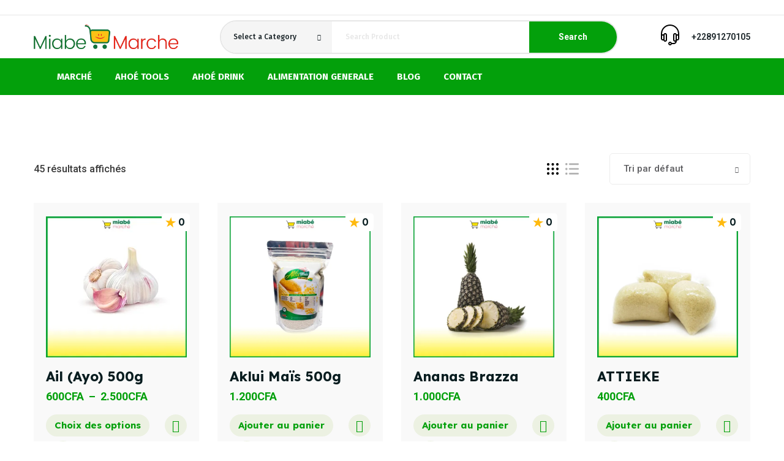

--- FILE ---
content_type: text/html; charset=UTF-8
request_url: https://miabemarche.tg/product-tag/miabe-marche-le-marche-en-ligne-a-lome-au-togo/
body_size: 67660
content:
<!doctype html>
<html lang="fr-FR">
<head>
    <meta charset="UTF-8">
    <meta name="viewport" content="width=device-width, initial-scale=1">
    <link rel="profile" href="//gmpg.org/xfn/11">
    <meta name='robots' content='index, follow, max-image-preview:large, max-snippet:-1, max-video-preview:-1' />
<script>window._wca = window._wca || [];</script>

	<!-- This site is optimized with the Yoast SEO plugin v26.7 - https://yoast.com/wordpress/plugins/seo/ -->
	<title>Archives des MIABÉ MARCHÉ - Le Marché en ligne à Lomé au Togo - MIABE MARCHE</title>
	<link rel="canonical" href="https://miabemarche.tg/product-tag/miabe-marche-le-marche-en-ligne-a-lome-au-togo/" />
	<meta property="og:locale" content="fr_FR" />
	<meta property="og:type" content="article" />
	<meta property="og:title" content="Archives des MIABÉ MARCHÉ - Le Marché en ligne à Lomé au Togo - MIABE MARCHE" />
	<meta property="og:url" content="https://miabemarche.tg/product-tag/miabe-marche-le-marche-en-ligne-a-lome-au-togo/" />
	<meta property="og:site_name" content="MIABE MARCHE" />
	<meta name="twitter:card" content="summary_large_image" />
	<script type="application/ld+json" class="yoast-schema-graph">{"@context":"https://schema.org","@graph":[{"@type":"CollectionPage","@id":"https://miabemarche.tg/product-tag/miabe-marche-le-marche-en-ligne-a-lome-au-togo/","url":"https://miabemarche.tg/product-tag/miabe-marche-le-marche-en-ligne-a-lome-au-togo/","name":"Archives des MIABÉ MARCHÉ - Le Marché en ligne à Lomé au Togo - MIABE MARCHE","isPartOf":{"@id":"https://miabemarche.tg/#website"},"primaryImageOfPage":{"@id":"https://miabemarche.tg/product-tag/miabe-marche-le-marche-en-ligne-a-lome-au-togo/#primaryimage"},"image":{"@id":"https://miabemarche.tg/product-tag/miabe-marche-le-marche-en-ligne-a-lome-au-togo/#primaryimage"},"thumbnailUrl":"https://i0.wp.com/miabemarche.tg/wp-content/uploads/2022/10/ACHETER-LAILLE-SUR-MIABE-MARCHE-TOGO.jpg?fit=300%2C300&ssl=1","breadcrumb":{"@id":"https://miabemarche.tg/product-tag/miabe-marche-le-marche-en-ligne-a-lome-au-togo/#breadcrumb"},"inLanguage":"fr-FR"},{"@type":"ImageObject","inLanguage":"fr-FR","@id":"https://miabemarche.tg/product-tag/miabe-marche-le-marche-en-ligne-a-lome-au-togo/#primaryimage","url":"https://i0.wp.com/miabemarche.tg/wp-content/uploads/2022/10/ACHETER-LAILLE-SUR-MIABE-MARCHE-TOGO.jpg?fit=300%2C300&ssl=1","contentUrl":"https://i0.wp.com/miabemarche.tg/wp-content/uploads/2022/10/ACHETER-LAILLE-SUR-MIABE-MARCHE-TOGO.jpg?fit=300%2C300&ssl=1","width":300,"height":300},{"@type":"BreadcrumbList","@id":"https://miabemarche.tg/product-tag/miabe-marche-le-marche-en-ligne-a-lome-au-togo/#breadcrumb","itemListElement":[{"@type":"ListItem","position":1,"name":"Accueil","item":"https://miabemarche.tg/"},{"@type":"ListItem","position":2,"name":"MIABÉ MARCHÉ - Le Marché en ligne à Lomé au Togo"}]},{"@type":"WebSite","@id":"https://miabemarche.tg/#website","url":"https://miabemarche.tg/","name":"MIABE MARCHE","description":"Le marché qui vient vers vous !","publisher":{"@id":"https://miabemarche.tg/#organization"},"potentialAction":[{"@type":"SearchAction","target":{"@type":"EntryPoint","urlTemplate":"https://miabemarche.tg/?s={search_term_string}"},"query-input":{"@type":"PropertyValueSpecification","valueRequired":true,"valueName":"search_term_string"}}],"inLanguage":"fr-FR"},{"@type":"Organization","@id":"https://miabemarche.tg/#organization","name":"MIABE MARCHE","url":"https://miabemarche.tg/","logo":{"@type":"ImageObject","inLanguage":"fr-FR","@id":"https://miabemarche.tg/#/schema/logo/image/","url":"https://i0.wp.com/miabemarche.tg/wp-content/uploads/2023/07/cropped-LOGO-1.png?fit=401%2C68&ssl=1","contentUrl":"https://i0.wp.com/miabemarche.tg/wp-content/uploads/2023/07/cropped-LOGO-1.png?fit=401%2C68&ssl=1","width":401,"height":68,"caption":"MIABE MARCHE"},"image":{"@id":"https://miabemarche.tg/#/schema/logo/image/"}}]}</script>
	<!-- / Yoast SEO plugin. -->


<link rel='dns-prefetch' href='//stats.wp.com' />
<link rel='dns-prefetch' href='//fonts.googleapis.com' />
<link rel='dns-prefetch' href='//widgets.wp.com' />
<link rel='dns-prefetch' href='//jetpack.wordpress.com' />
<link rel='dns-prefetch' href='//s0.wp.com' />
<link rel='dns-prefetch' href='//public-api.wordpress.com' />
<link rel='dns-prefetch' href='//0.gravatar.com' />
<link rel='dns-prefetch' href='//1.gravatar.com' />
<link rel='dns-prefetch' href='//2.gravatar.com' />
<link rel='preconnect' href='//i0.wp.com' />
<link rel='preconnect' href='//c0.wp.com' />
<link rel="alternate" type="application/rss+xml" title="MIABE MARCHE &raquo; Flux" href="https://miabemarche.tg/feed/" />
<link rel="alternate" type="application/rss+xml" title="MIABE MARCHE &raquo; Flux des commentaires" href="https://miabemarche.tg/comments/feed/" />
<link rel="alternate" type="application/rss+xml" title="Flux pour MIABE MARCHE &raquo; MIABÉ MARCHÉ - Le Marché en ligne à Lomé au Togo Étiquette" href="https://miabemarche.tg/product-tag/miabe-marche-le-marche-en-ligne-a-lome-au-togo/feed/" />
<style id='wp-img-auto-sizes-contain-inline-css' type='text/css'>
img:is([sizes=auto i],[sizes^="auto," i]){contain-intrinsic-size:3000px 1500px}
/*# sourceURL=wp-img-auto-sizes-contain-inline-css */
</style>

<link rel='stylesheet' id='sbi_styles-css' href='https://miabemarche.tg/wp-content/plugins/instagram-feed/css/sbi-styles.min.css?ver=6.10.0' type='text/css' media='all' />
<style id='wp-emoji-styles-inline-css' type='text/css'>

	img.wp-smiley, img.emoji {
		display: inline !important;
		border: none !important;
		box-shadow: none !important;
		height: 1em !important;
		width: 1em !important;
		margin: 0 0.07em !important;
		vertical-align: -0.1em !important;
		background: none !important;
		padding: 0 !important;
	}
/*# sourceURL=wp-emoji-styles-inline-css */
</style>
<link rel='stylesheet' id='wp-block-library-css' href='https://c0.wp.com/c/6.9/wp-includes/css/dist/block-library/style.min.css' type='text/css' media='all' />
<style id='classic-theme-styles-inline-css' type='text/css'>
/*! This file is auto-generated */
.wp-block-button__link{color:#fff;background-color:#32373c;border-radius:9999px;box-shadow:none;text-decoration:none;padding:calc(.667em + 2px) calc(1.333em + 2px);font-size:1.125em}.wp-block-file__button{background:#32373c;color:#fff;text-decoration:none}
/*# sourceURL=/wp-includes/css/classic-themes.min.css */
</style>
<style id='global-styles-inline-css' type='text/css'>
:root{--wp--preset--aspect-ratio--square: 1;--wp--preset--aspect-ratio--4-3: 4/3;--wp--preset--aspect-ratio--3-4: 3/4;--wp--preset--aspect-ratio--3-2: 3/2;--wp--preset--aspect-ratio--2-3: 2/3;--wp--preset--aspect-ratio--16-9: 16/9;--wp--preset--aspect-ratio--9-16: 9/16;--wp--preset--color--black: #000000;--wp--preset--color--cyan-bluish-gray: #abb8c3;--wp--preset--color--white: #ffffff;--wp--preset--color--pale-pink: #f78da7;--wp--preset--color--vivid-red: #cf2e2e;--wp--preset--color--luminous-vivid-orange: #ff6900;--wp--preset--color--luminous-vivid-amber: #fcb900;--wp--preset--color--light-green-cyan: #7bdcb5;--wp--preset--color--vivid-green-cyan: #00d084;--wp--preset--color--pale-cyan-blue: #8ed1fc;--wp--preset--color--vivid-cyan-blue: #0693e3;--wp--preset--color--vivid-purple: #9b51e0;--wp--preset--gradient--vivid-cyan-blue-to-vivid-purple: linear-gradient(135deg,rgb(6,147,227) 0%,rgb(155,81,224) 100%);--wp--preset--gradient--light-green-cyan-to-vivid-green-cyan: linear-gradient(135deg,rgb(122,220,180) 0%,rgb(0,208,130) 100%);--wp--preset--gradient--luminous-vivid-amber-to-luminous-vivid-orange: linear-gradient(135deg,rgb(252,185,0) 0%,rgb(255,105,0) 100%);--wp--preset--gradient--luminous-vivid-orange-to-vivid-red: linear-gradient(135deg,rgb(255,105,0) 0%,rgb(207,46,46) 100%);--wp--preset--gradient--very-light-gray-to-cyan-bluish-gray: linear-gradient(135deg,rgb(238,238,238) 0%,rgb(169,184,195) 100%);--wp--preset--gradient--cool-to-warm-spectrum: linear-gradient(135deg,rgb(74,234,220) 0%,rgb(151,120,209) 20%,rgb(207,42,186) 40%,rgb(238,44,130) 60%,rgb(251,105,98) 80%,rgb(254,248,76) 100%);--wp--preset--gradient--blush-light-purple: linear-gradient(135deg,rgb(255,206,236) 0%,rgb(152,150,240) 100%);--wp--preset--gradient--blush-bordeaux: linear-gradient(135deg,rgb(254,205,165) 0%,rgb(254,45,45) 50%,rgb(107,0,62) 100%);--wp--preset--gradient--luminous-dusk: linear-gradient(135deg,rgb(255,203,112) 0%,rgb(199,81,192) 50%,rgb(65,88,208) 100%);--wp--preset--gradient--pale-ocean: linear-gradient(135deg,rgb(255,245,203) 0%,rgb(182,227,212) 50%,rgb(51,167,181) 100%);--wp--preset--gradient--electric-grass: linear-gradient(135deg,rgb(202,248,128) 0%,rgb(113,206,126) 100%);--wp--preset--gradient--midnight: linear-gradient(135deg,rgb(2,3,129) 0%,rgb(40,116,252) 100%);--wp--preset--font-size--small: 13px;--wp--preset--font-size--medium: 20px;--wp--preset--font-size--large: 36px;--wp--preset--font-size--x-large: 42px;--wp--preset--spacing--20: 0.44rem;--wp--preset--spacing--30: 0.67rem;--wp--preset--spacing--40: 1rem;--wp--preset--spacing--50: 1.5rem;--wp--preset--spacing--60: 2.25rem;--wp--preset--spacing--70: 3.38rem;--wp--preset--spacing--80: 5.06rem;--wp--preset--shadow--natural: 6px 6px 9px rgba(0, 0, 0, 0.2);--wp--preset--shadow--deep: 12px 12px 50px rgba(0, 0, 0, 0.4);--wp--preset--shadow--sharp: 6px 6px 0px rgba(0, 0, 0, 0.2);--wp--preset--shadow--outlined: 6px 6px 0px -3px rgb(255, 255, 255), 6px 6px rgb(0, 0, 0);--wp--preset--shadow--crisp: 6px 6px 0px rgb(0, 0, 0);}:where(.is-layout-flex){gap: 0.5em;}:where(.is-layout-grid){gap: 0.5em;}body .is-layout-flex{display: flex;}.is-layout-flex{flex-wrap: wrap;align-items: center;}.is-layout-flex > :is(*, div){margin: 0;}body .is-layout-grid{display: grid;}.is-layout-grid > :is(*, div){margin: 0;}:where(.wp-block-columns.is-layout-flex){gap: 2em;}:where(.wp-block-columns.is-layout-grid){gap: 2em;}:where(.wp-block-post-template.is-layout-flex){gap: 1.25em;}:where(.wp-block-post-template.is-layout-grid){gap: 1.25em;}.has-black-color{color: var(--wp--preset--color--black) !important;}.has-cyan-bluish-gray-color{color: var(--wp--preset--color--cyan-bluish-gray) !important;}.has-white-color{color: var(--wp--preset--color--white) !important;}.has-pale-pink-color{color: var(--wp--preset--color--pale-pink) !important;}.has-vivid-red-color{color: var(--wp--preset--color--vivid-red) !important;}.has-luminous-vivid-orange-color{color: var(--wp--preset--color--luminous-vivid-orange) !important;}.has-luminous-vivid-amber-color{color: var(--wp--preset--color--luminous-vivid-amber) !important;}.has-light-green-cyan-color{color: var(--wp--preset--color--light-green-cyan) !important;}.has-vivid-green-cyan-color{color: var(--wp--preset--color--vivid-green-cyan) !important;}.has-pale-cyan-blue-color{color: var(--wp--preset--color--pale-cyan-blue) !important;}.has-vivid-cyan-blue-color{color: var(--wp--preset--color--vivid-cyan-blue) !important;}.has-vivid-purple-color{color: var(--wp--preset--color--vivid-purple) !important;}.has-black-background-color{background-color: var(--wp--preset--color--black) !important;}.has-cyan-bluish-gray-background-color{background-color: var(--wp--preset--color--cyan-bluish-gray) !important;}.has-white-background-color{background-color: var(--wp--preset--color--white) !important;}.has-pale-pink-background-color{background-color: var(--wp--preset--color--pale-pink) !important;}.has-vivid-red-background-color{background-color: var(--wp--preset--color--vivid-red) !important;}.has-luminous-vivid-orange-background-color{background-color: var(--wp--preset--color--luminous-vivid-orange) !important;}.has-luminous-vivid-amber-background-color{background-color: var(--wp--preset--color--luminous-vivid-amber) !important;}.has-light-green-cyan-background-color{background-color: var(--wp--preset--color--light-green-cyan) !important;}.has-vivid-green-cyan-background-color{background-color: var(--wp--preset--color--vivid-green-cyan) !important;}.has-pale-cyan-blue-background-color{background-color: var(--wp--preset--color--pale-cyan-blue) !important;}.has-vivid-cyan-blue-background-color{background-color: var(--wp--preset--color--vivid-cyan-blue) !important;}.has-vivid-purple-background-color{background-color: var(--wp--preset--color--vivid-purple) !important;}.has-black-border-color{border-color: var(--wp--preset--color--black) !important;}.has-cyan-bluish-gray-border-color{border-color: var(--wp--preset--color--cyan-bluish-gray) !important;}.has-white-border-color{border-color: var(--wp--preset--color--white) !important;}.has-pale-pink-border-color{border-color: var(--wp--preset--color--pale-pink) !important;}.has-vivid-red-border-color{border-color: var(--wp--preset--color--vivid-red) !important;}.has-luminous-vivid-orange-border-color{border-color: var(--wp--preset--color--luminous-vivid-orange) !important;}.has-luminous-vivid-amber-border-color{border-color: var(--wp--preset--color--luminous-vivid-amber) !important;}.has-light-green-cyan-border-color{border-color: var(--wp--preset--color--light-green-cyan) !important;}.has-vivid-green-cyan-border-color{border-color: var(--wp--preset--color--vivid-green-cyan) !important;}.has-pale-cyan-blue-border-color{border-color: var(--wp--preset--color--pale-cyan-blue) !important;}.has-vivid-cyan-blue-border-color{border-color: var(--wp--preset--color--vivid-cyan-blue) !important;}.has-vivid-purple-border-color{border-color: var(--wp--preset--color--vivid-purple) !important;}.has-vivid-cyan-blue-to-vivid-purple-gradient-background{background: var(--wp--preset--gradient--vivid-cyan-blue-to-vivid-purple) !important;}.has-light-green-cyan-to-vivid-green-cyan-gradient-background{background: var(--wp--preset--gradient--light-green-cyan-to-vivid-green-cyan) !important;}.has-luminous-vivid-amber-to-luminous-vivid-orange-gradient-background{background: var(--wp--preset--gradient--luminous-vivid-amber-to-luminous-vivid-orange) !important;}.has-luminous-vivid-orange-to-vivid-red-gradient-background{background: var(--wp--preset--gradient--luminous-vivid-orange-to-vivid-red) !important;}.has-very-light-gray-to-cyan-bluish-gray-gradient-background{background: var(--wp--preset--gradient--very-light-gray-to-cyan-bluish-gray) !important;}.has-cool-to-warm-spectrum-gradient-background{background: var(--wp--preset--gradient--cool-to-warm-spectrum) !important;}.has-blush-light-purple-gradient-background{background: var(--wp--preset--gradient--blush-light-purple) !important;}.has-blush-bordeaux-gradient-background{background: var(--wp--preset--gradient--blush-bordeaux) !important;}.has-luminous-dusk-gradient-background{background: var(--wp--preset--gradient--luminous-dusk) !important;}.has-pale-ocean-gradient-background{background: var(--wp--preset--gradient--pale-ocean) !important;}.has-electric-grass-gradient-background{background: var(--wp--preset--gradient--electric-grass) !important;}.has-midnight-gradient-background{background: var(--wp--preset--gradient--midnight) !important;}.has-small-font-size{font-size: var(--wp--preset--font-size--small) !important;}.has-medium-font-size{font-size: var(--wp--preset--font-size--medium) !important;}.has-large-font-size{font-size: var(--wp--preset--font-size--large) !important;}.has-x-large-font-size{font-size: var(--wp--preset--font-size--x-large) !important;}
:where(.wp-block-post-template.is-layout-flex){gap: 1.25em;}:where(.wp-block-post-template.is-layout-grid){gap: 1.25em;}
:where(.wp-block-term-template.is-layout-flex){gap: 1.25em;}:where(.wp-block-term-template.is-layout-grid){gap: 1.25em;}
:where(.wp-block-columns.is-layout-flex){gap: 2em;}:where(.wp-block-columns.is-layout-grid){gap: 2em;}
:root :where(.wp-block-pullquote){font-size: 1.5em;line-height: 1.6;}
/*# sourceURL=global-styles-inline-css */
</style>
<link rel='stylesheet' id='ct-main-css-css' href='https://miabemarche.tg/wp-content/plugins/case-theme-core/assets/css/main.css?ver=1.0.0' type='text/css' media='all' />
<link rel='stylesheet' id='progressbar-lib-css-css' href='https://miabemarche.tg/wp-content/plugins/case-theme-core/assets/css/lib/progressbar.min.css?ver=0.7.1' type='text/css' media='all' />
<link rel='stylesheet' id='oc-css-css' href='https://miabemarche.tg/wp-content/plugins/case-theme-core/assets/css/lib/owl.carousel.min.css?ver=2.2.1' type='text/css' media='all' />
<link rel='stylesheet' id='ct-slick-css-css' href='https://miabemarche.tg/wp-content/plugins/case-theme-core/assets/css/lib/slick.css?ver=1.0.0' type='text/css' media='all' />
<link rel='stylesheet' id='ct-font-awesome-css' href='https://miabemarche.tg/wp-content/plugins/case-theme-core/assets/plugin/font-awesome/css/font-awesome.min.css?ver=4.7.0' type='text/css' media='all' />
<link rel='stylesheet' id='remodal-css' href='https://miabemarche.tg/wp-content/plugins/case-theme-user/acess/css/remodal.css?ver=6.9' type='text/css' media='all' />
<link rel='stylesheet' id='remodal-default-theme-css' href='https://miabemarche.tg/wp-content/plugins/case-theme-user/acess/css/remodal-default-theme.css?ver=6.9' type='text/css' media='all' />
<link rel='stylesheet' id='contact-form-7-css' href='https://miabemarche.tg/wp-content/plugins/contact-form-7/includes/css/styles.css?ver=6.1.4' type='text/css' media='all' />
<link rel='stylesheet' id='sr7css-css' href='//miabemarche.tg/wp-content/plugins/revslider/public/css/sr7.css?ver=6.7.40' type='text/css' media='all' />
<link rel='stylesheet' id='woocommerce-layout-css' href='https://c0.wp.com/p/woocommerce/10.4.3/assets/css/woocommerce-layout.css' type='text/css' media='all' />
<style id='woocommerce-layout-inline-css' type='text/css'>

	.infinite-scroll .woocommerce-pagination {
		display: none;
	}
/*# sourceURL=woocommerce-layout-inline-css */
</style>
<link rel='stylesheet' id='woocommerce-smallscreen-css' href='https://c0.wp.com/p/woocommerce/10.4.3/assets/css/woocommerce-smallscreen.css' type='text/css' media='only screen and (max-width: 768px)' />
<link rel='stylesheet' id='woocommerce-general-css' href='https://c0.wp.com/p/woocommerce/10.4.3/assets/css/woocommerce.css' type='text/css' media='all' />
<style id='woocommerce-inline-inline-css' type='text/css'>
.woocommerce form .form-row .required { visibility: visible; }
/*# sourceURL=woocommerce-inline-inline-css */
</style>
<link rel='stylesheet' id='woo-variation-swatches-css' href='https://miabemarche.tg/wp-content/plugins/woo-variation-swatches/assets/css/frontend.min.css?ver=1767827604' type='text/css' media='all' />
<style id='woo-variation-swatches-inline-css' type='text/css'>
:root {
--wvs-tick:url("data:image/svg+xml;utf8,%3Csvg filter='drop-shadow(0px 0px 2px rgb(0 0 0 / .8))' xmlns='http://www.w3.org/2000/svg'  viewBox='0 0 30 30'%3E%3Cpath fill='none' stroke='%23ffffff' stroke-linecap='round' stroke-linejoin='round' stroke-width='4' d='M4 16L11 23 27 7'/%3E%3C/svg%3E");

--wvs-cross:url("data:image/svg+xml;utf8,%3Csvg filter='drop-shadow(0px 0px 5px rgb(255 255 255 / .6))' xmlns='http://www.w3.org/2000/svg' width='72px' height='72px' viewBox='0 0 24 24'%3E%3Cpath fill='none' stroke='%23ff0000' stroke-linecap='round' stroke-width='0.6' d='M5 5L19 19M19 5L5 19'/%3E%3C/svg%3E");
--wvs-single-product-item-width:30px;
--wvs-single-product-item-height:30px;
--wvs-single-product-item-font-size:16px}
/*# sourceURL=woo-variation-swatches-inline-css */
</style>
<link rel='stylesheet' id='hint-css' href='https://miabemarche.tg/wp-content/plugins/woo-smart-compare/assets/libs/hint/hint.min.css?ver=6.9' type='text/css' media='all' />
<link rel='stylesheet' id='perfect-scrollbar-css' href='https://miabemarche.tg/wp-content/plugins/woo-smart-compare/assets/libs/perfect-scrollbar/css/perfect-scrollbar.min.css?ver=6.9' type='text/css' media='all' />
<link rel='stylesheet' id='perfect-scrollbar-wpc-css' href='https://miabemarche.tg/wp-content/plugins/woo-smart-compare/assets/libs/perfect-scrollbar/css/custom-theme.css?ver=6.9' type='text/css' media='all' />
<link rel='stylesheet' id='woosc-frontend-css' href='https://miabemarche.tg/wp-content/plugins/woo-smart-compare/assets/css/frontend.css?ver=6.5.3' type='text/css' media='all' />
<link rel='stylesheet' id='slick-css' href='https://miabemarche.tg/wp-content/plugins/woo-smart-quick-view/assets/libs/slick/slick.css?ver=6.9' type='text/css' media='all' />
<link rel='stylesheet' id='magnific-popup-css' href='https://miabemarche.tg/wp-content/plugins/woo-smart-quick-view/assets/libs/magnific-popup/magnific-popup.css?ver=6.9' type='text/css' media='all' />
<link rel='stylesheet' id='woosq-feather-css' href='https://miabemarche.tg/wp-content/plugins/woo-smart-quick-view/assets/libs/feather/feather.css?ver=6.9' type='text/css' media='all' />
<link rel='stylesheet' id='woosq-frontend-css' href='https://miabemarche.tg/wp-content/plugins/woo-smart-quick-view/assets/css/frontend.css?ver=4.2.8' type='text/css' media='all' />
<link rel='stylesheet' id='woosw-icons-css' href='https://miabemarche.tg/wp-content/plugins/woo-smart-wishlist/assets/css/icons.css?ver=5.0.8' type='text/css' media='all' />
<link rel='stylesheet' id='woosw-frontend-css' href='https://miabemarche.tg/wp-content/plugins/woo-smart-wishlist/assets/css/frontend.css?ver=5.0.8' type='text/css' media='all' />
<style id='woosw-frontend-inline-css' type='text/css'>
.woosw-popup .woosw-popup-inner .woosw-popup-content .woosw-popup-content-bot .woosw-notice { background-color: #5fbd74; } .woosw-popup .woosw-popup-inner .woosw-popup-content .woosw-popup-content-bot .woosw-popup-content-bot-inner a:hover { color: #5fbd74; border-color: #5fbd74; } 
/*# sourceURL=woosw-frontend-inline-css */
</style>
<link rel='stylesheet' id='bootstrap-css' href='https://miabemarche.tg/wp-content/themes/organio/assets/css/bootstrap.min.css?ver=4.0.0' type='text/css' media='all' />
<link rel='stylesheet' id='caseicon-css' href='https://miabemarche.tg/wp-content/themes/organio/assets/css/caseicon.css?ver=1.6.0' type='text/css' media='all' />
<link rel='stylesheet' id='flaticon-css' href='https://miabemarche.tg/wp-content/themes/organio/assets/css/flaticon.css?ver=1.6.0' type='text/css' media='all' />
<link rel='stylesheet' id='animate-css' href='https://miabemarche.tg/wp-content/themes/organio/assets/css/animate.css?ver=1.0.0' type='text/css' media='all' />
<link rel='stylesheet' id='organio-theme-css' href='https://miabemarche.tg/wp-content/themes/organio/assets/css/theme.css?ver=1.6.0' type='text/css' media='all' />
<style id='organio-theme-inline-css' type='text/css'>
:root{--primary-color: #03a00b;--secondary-color: #191919;--third-color: #f71616;--dark-color: #191919;--primary-color-rgb: 3,160,11;--secondary-color-rgb: 25,25,25;--third-color-rgb: 247,22,22;--dark-color-rgb: 25,25,25;--link-color: #76a713;--link-color-hover: #ff0000;--link-color-active: #ff1616;--gradient-color-from: #ff0000;--gradient-color-to: #f2ea00;--gradient-color-from-rgb: 255,0,0;--gradient-color-to-rgb: 242,234,0;}
#ct-header-wrap .ct-header-branding a img { max-height: 40px !important; }#ct-header-wrap #ct-header.h-fixed .ct-header-branding a img { max-height: 10px !important; }        @media screen and (max-width: 1199px) {
		#ct-header-wrap .ct-header-branding a img { max-height: 10px !important; }        }
        		@media screen and (min-width: 1200px) {
				}
		/* Style de la barre de menu */
.navbar {
    background-color: #106910; /* Couleur de base */
}

/* Style des liens du menu */
.navbar-nav .nav-link {
    color: white; /* Couleur du texte */
    padding: 10px 15px;
    transition: color 0.3s, background-color 0.3s;
}

/* Style au survol */
.navbar-nav .nav-link:hover {
    color: #106910; /* Couleur du texte au survol */
    background-color: white; /* Fond blanc */
    border-radius: 5px;
}

/* Style de l&#039;élément actif */
.navbar-nav .nav-item.active .nav-link,
.navbar-nav .nav-link.active {
    color: #106910; /* Couleur du texte */
    background-color: #eedb0c; /* Couleur du menu actif */
    font-weight: bold;
    border-radius: 5px;
}
/*# sourceURL=organio-theme-inline-css */
</style>
<link rel='stylesheet' id='organio-style-css' href='https://miabemarche.tg/wp-content/themes/organio/style.css?ver=6.9' type='text/css' media='all' />
<link rel='stylesheet' id='organio-google-fonts-css' href='//fonts.googleapis.com/css?family=Poppins%3A400%2C500%2C600%2C700%7CLora%3A400%2C500%2C600%2C700%7CBarlow%3A300%2C400%2C400i%2C500%2C500i%2C600%2C600i%2C700%2C700i%7CArchitects+Daughter%3A400%7CFira+Sans%3A400%2C500%2C700%7CRoboto%3A400%2C500%2C600%2C700%7CLexend%3A400%2C500%2C600%2C700%7CPlayfair+Display%3A400%2C400i%2C700%2C700i%2C800%2C900%7CAbril+Fatface%3A400%2C400i%2C700%2C700i%2C800%2C900%7CPT+Sans%3A400%2C400i%2C700%2C700i%7CNunito%3A400%2C700&#038;subset=latin%2Clatin-ext&#038;ver=6.9' type='text/css' media='all' />
<link rel='stylesheet' id='callout-style-css' href='https://miabemarche.tg/wp-content/plugins/instagram-feed/admin/assets/css/callout.css' type='text/css' media='all' />
<script type="text/template" id="tmpl-variation-template">
	<div class="woocommerce-variation-description">{{{ data.variation.variation_description }}}</div>
	<div class="woocommerce-variation-price">{{{ data.variation.price_html }}}</div>
	<div class="woocommerce-variation-availability">{{{ data.variation.availability_html }}}</div>
</script>
<script type="text/template" id="tmpl-unavailable-variation-template">
	<p role="alert">Désolé, ce produit n&rsquo;est pas disponible. Veuillez choisir une combinaison différente.</p>
</script>
<script type="text/javascript" src="https://c0.wp.com/c/6.9/wp-includes/js/jquery/jquery.min.js" id="jquery-core-js"></script>
<script type="text/javascript" src="https://c0.wp.com/c/6.9/wp-includes/js/jquery/jquery-migrate.min.js" id="jquery-migrate-js"></script>
<script type="text/javascript" src="https://miabemarche.tg/wp-content/plugins/case-theme-core/assets/js/lib/waypoints.min.js?ver=2.0.5" id="waypoints-js"></script>
<script type="text/javascript" data-jetpack-boost="ignore" src="//miabemarche.tg/wp-content/plugins/revslider/public/js/libs/tptools.js?ver=6.7.40" id="tp-tools-js" async="async" data-wp-strategy="async"></script>
<script type="text/javascript" data-jetpack-boost="ignore" src="//miabemarche.tg/wp-content/plugins/revslider/public/js/sr7.js?ver=6.7.40" id="sr7-js" async="async" data-wp-strategy="async"></script>
<script type="text/javascript" src="https://c0.wp.com/p/woocommerce/10.4.3/assets/js/jquery-blockui/jquery.blockUI.min.js" id="wc-jquery-blockui-js" data-wp-strategy="defer"></script>
<script type="text/javascript" src="https://c0.wp.com/p/woocommerce/10.4.3/assets/js/js-cookie/js.cookie.min.js" id="wc-js-cookie-js" data-wp-strategy="defer"></script>
<script type="text/javascript" id="woocommerce-js-extra">
/* <![CDATA[ */
var woocommerce_params = {"ajax_url":"/wp-admin/admin-ajax.php","wc_ajax_url":"/?wc-ajax=%%endpoint%%","i18n_password_show":"Afficher le mot de passe","i18n_password_hide":"Masquer le mot de passe"};
//# sourceURL=woocommerce-js-extra
/* ]]> */
</script>
<script type="text/javascript" src="https://c0.wp.com/p/woocommerce/10.4.3/assets/js/frontend/woocommerce.min.js" id="woocommerce-js" defer="defer" data-wp-strategy="defer"></script>
<script type="text/javascript" src="https://c0.wp.com/c/6.9/wp-includes/js/underscore.min.js" id="underscore-js"></script>
<script type="text/javascript" id="wp-util-js-extra">
/* <![CDATA[ */
var _wpUtilSettings = {"ajax":{"url":"/wp-admin/admin-ajax.php"}};
//# sourceURL=wp-util-js-extra
/* ]]> */
</script>
<script type="text/javascript" src="https://c0.wp.com/c/6.9/wp-includes/js/wp-util.min.js" id="wp-util-js"></script>
<script type="text/javascript" src="https://miabemarche.tg/wp-content/themes/organio/elementor/js/ct-inline-css.js?ver=1.6.0" id="ct-inline-css-js-js"></script>
<script type="text/javascript" src="https://stats.wp.com/s-202604.js" id="woocommerce-analytics-js" defer="defer" data-wp-strategy="defer"></script>
<link rel="https://api.w.org/" href="https://miabemarche.tg/wp-json/" /><link rel="alternate" title="JSON" type="application/json" href="https://miabemarche.tg/wp-json/wp/v2/product_tag/133" /><link rel="EditURI" type="application/rsd+xml" title="RSD" href="https://miabemarche.tg/xmlrpc.php?rsd" />
<meta name="generator" content="WordPress 6.9" />
<meta name="generator" content="WooCommerce 10.4.3" />
<meta name="generator" content="Redux 4.5.10" />	<style>img#wpstats{display:none}</style>
		<link rel="icon" type="image/png" href="https://miabemarche.tg/wp-content/uploads/2023/06/MARCHE.png"/>	<noscript><style>.woocommerce-product-gallery{ opacity: 1 !important; }</style></noscript>
	<meta name="generator" content="Elementor 3.34.2; features: additional_custom_breakpoints; settings: css_print_method-external, google_font-enabled, font_display-auto">
			<style>
				.e-con.e-parent:nth-of-type(n+4):not(.e-lazyloaded):not(.e-no-lazyload),
				.e-con.e-parent:nth-of-type(n+4):not(.e-lazyloaded):not(.e-no-lazyload) * {
					background-image: none !important;
				}
				@media screen and (max-height: 1024px) {
					.e-con.e-parent:nth-of-type(n+3):not(.e-lazyloaded):not(.e-no-lazyload),
					.e-con.e-parent:nth-of-type(n+3):not(.e-lazyloaded):not(.e-no-lazyload) * {
						background-image: none !important;
					}
				}
				@media screen and (max-height: 640px) {
					.e-con.e-parent:nth-of-type(n+2):not(.e-lazyloaded):not(.e-no-lazyload),
					.e-con.e-parent:nth-of-type(n+2):not(.e-lazyloaded):not(.e-no-lazyload) * {
						background-image: none !important;
					}
				}
			</style>
			<link rel="preconnect" href="https://fonts.googleapis.com">
<link rel="preconnect" href="https://fonts.gstatic.com/" crossorigin>
<meta name="generator" content="Powered by Slider Revolution 6.7.40 - responsive, Mobile-Friendly Slider Plugin for WordPress with comfortable drag and drop interface." />
<link rel="icon" href="https://i0.wp.com/miabemarche.tg/wp-content/uploads/2023/06/cropped-FAVICONE.png?fit=32%2C32&#038;ssl=1" sizes="32x32" />
<link rel="icon" href="https://i0.wp.com/miabemarche.tg/wp-content/uploads/2023/06/cropped-FAVICONE.png?fit=192%2C192&#038;ssl=1" sizes="192x192" />
<link rel="apple-touch-icon" href="https://i0.wp.com/miabemarche.tg/wp-content/uploads/2023/06/cropped-FAVICONE.png?fit=180%2C180&#038;ssl=1" />
<meta name="msapplication-TileImage" content="https://i0.wp.com/miabemarche.tg/wp-content/uploads/2023/06/cropped-FAVICONE.png?fit=270%2C270&#038;ssl=1" />
<script data-jetpack-boost="ignore">
	window._tpt			??= {};
	window.SR7			??= {};
	_tpt.R				??= {};
	_tpt.R.fonts		??= {};
	_tpt.R.fonts.customFonts??= {};
	SR7.devMode			=  false;
	SR7.F 				??= {};
	SR7.G				??= {};
	SR7.LIB				??= {};
	SR7.E				??= {};
	SR7.E.gAddons		??= {};
	SR7.E.php 			??= {};
	SR7.E.nonce			= '407b8ee61e';
	SR7.E.ajaxurl		= 'https://miabemarche.tg/wp-admin/admin-ajax.php';
	SR7.E.resturl		= 'https://miabemarche.tg/wp-json/';
	SR7.E.slug_path		= 'revslider/revslider.php';
	SR7.E.slug			= 'revslider';
	SR7.E.plugin_url	= 'https://miabemarche.tg/wp-content/plugins/revslider/';
	SR7.E.wp_plugin_url = 'https://miabemarche.tg/wp-content/plugins/';
	SR7.E.revision		= '6.7.40';
	SR7.E.fontBaseUrl	= '';
	SR7.G.breakPoints 	= [1240,1024,778,480];
	SR7.G.fSUVW 		= false;
	SR7.E.modules 		= ['module','page','slide','layer','draw','animate','srtools','canvas','defaults','carousel','navigation','media','modifiers','migration'];
	SR7.E.libs 			= ['WEBGL'];
	SR7.E.css 			= ['csslp','cssbtns','cssfilters','cssnav','cssmedia'];
	SR7.E.resources		= {};
	SR7.E.ytnc			= false;
	SR7.JSON			??= {};
/*! Slider Revolution 7.0 - Page Processor */
!function(){"use strict";window.SR7??={},window._tpt??={},SR7.version="Slider Revolution 6.7.16",_tpt.getMobileZoom=()=>_tpt.is_mobile?document.documentElement.clientWidth/window.innerWidth:1,_tpt.getWinDim=function(t){_tpt.screenHeightWithUrlBar??=window.innerHeight;let e=SR7.F?.modal?.visible&&SR7.M[SR7.F.module.getIdByAlias(SR7.F.modal.requested)];_tpt.scrollBar=window.innerWidth!==document.documentElement.clientWidth||e&&window.innerWidth!==e.c.module.clientWidth,_tpt.winW=_tpt.getMobileZoom()*window.innerWidth-(_tpt.scrollBar||"prepare"==t?_tpt.scrollBarW??_tpt.mesureScrollBar():0),_tpt.winH=_tpt.getMobileZoom()*window.innerHeight,_tpt.winWAll=document.documentElement.clientWidth},_tpt.getResponsiveLevel=function(t,e){return SR7.G.fSUVW?_tpt.closestGE(t,window.innerWidth):_tpt.closestGE(t,_tpt.winWAll)},_tpt.mesureScrollBar=function(){let t=document.createElement("div");return t.className="RSscrollbar-measure",t.style.width="100px",t.style.height="100px",t.style.overflow="scroll",t.style.position="absolute",t.style.top="-9999px",document.body.appendChild(t),_tpt.scrollBarW=t.offsetWidth-t.clientWidth,document.body.removeChild(t),_tpt.scrollBarW},_tpt.loadCSS=async function(t,e,s){return s?_tpt.R.fonts.required[e].status=1:(_tpt.R[e]??={},_tpt.R[e].status=1),new Promise(((i,n)=>{if(_tpt.isStylesheetLoaded(t))s?_tpt.R.fonts.required[e].status=2:_tpt.R[e].status=2,i();else{const o=document.createElement("link");o.rel="stylesheet";let l="text",r="css";o["type"]=l+"/"+r,o.href=t,o.onload=()=>{s?_tpt.R.fonts.required[e].status=2:_tpt.R[e].status=2,i()},o.onerror=()=>{s?_tpt.R.fonts.required[e].status=3:_tpt.R[e].status=3,n(new Error(`Failed to load CSS: ${t}`))},document.head.appendChild(o)}}))},_tpt.addContainer=function(t){const{tag:e="div",id:s,class:i,datas:n,textContent:o,iHTML:l}=t,r=document.createElement(e);if(s&&""!==s&&(r.id=s),i&&""!==i&&(r.className=i),n)for(const[t,e]of Object.entries(n))"style"==t?r.style.cssText=e:r.setAttribute(`data-${t}`,e);return o&&(r.textContent=o),l&&(r.innerHTML=l),r},_tpt.collector=function(){return{fragment:new DocumentFragment,add(t){var e=_tpt.addContainer(t);return this.fragment.appendChild(e),e},append(t){t.appendChild(this.fragment)}}},_tpt.isStylesheetLoaded=function(t){let e=t.split("?")[0];return Array.from(document.querySelectorAll('link[rel="stylesheet"], link[rel="preload"]')).some((t=>t.href.split("?")[0]===e))},_tpt.preloader={requests:new Map,preloaderTemplates:new Map,show:function(t,e){if(!e||!t)return;const{type:s,color:i}=e;if(s<0||"off"==s)return;const n=`preloader_${s}`;let o=this.preloaderTemplates.get(n);o||(o=this.build(s,i),this.preloaderTemplates.set(n,o)),this.requests.has(t)||this.requests.set(t,{count:0});const l=this.requests.get(t);clearTimeout(l.timer),l.count++,1===l.count&&(l.timer=setTimeout((()=>{l.preloaderClone=o.cloneNode(!0),l.anim&&l.anim.kill(),void 0!==_tpt.gsap?l.anim=_tpt.gsap.fromTo(l.preloaderClone,1,{opacity:0},{opacity:1}):l.preloaderClone.classList.add("sr7-fade-in"),t.appendChild(l.preloaderClone)}),150))},hide:function(t){if(!this.requests.has(t))return;const e=this.requests.get(t);e.count--,e.count<0&&(e.count=0),e.anim&&e.anim.kill(),0===e.count&&(clearTimeout(e.timer),e.preloaderClone&&(e.preloaderClone.classList.remove("sr7-fade-in"),e.anim=_tpt.gsap.to(e.preloaderClone,.3,{opacity:0,onComplete:function(){e.preloaderClone.remove()}})))},state:function(t){if(!this.requests.has(t))return!1;return this.requests.get(t).count>0},build:(t,e="#ffffff",s="")=>{if(t<0||"off"===t)return null;const i=parseInt(t);if(t="prlt"+i,isNaN(i))return null;if(_tpt.loadCSS(SR7.E.plugin_url+"public/css/preloaders/t"+i+".css","preloader_"+t),isNaN(i)||i<6){const n=`background-color:${e}`,o=1===i||2==i?n:"",l=3===i||4==i?n:"",r=_tpt.collector();["dot1","dot2","bounce1","bounce2","bounce3"].forEach((t=>r.add({tag:"div",class:t,datas:{style:l}})));const d=_tpt.addContainer({tag:"sr7-prl",class:`${t} ${s}`,datas:{style:o}});return r.append(d),d}{let n={};if(7===i){let t;e.startsWith("#")?(t=e.replace("#",""),t=`rgba(${parseInt(t.substring(0,2),16)}, ${parseInt(t.substring(2,4),16)}, ${parseInt(t.substring(4,6),16)}, `):e.startsWith("rgb")&&(t=e.slice(e.indexOf("(")+1,e.lastIndexOf(")")).split(",").map((t=>t.trim())),t=`rgba(${t[0]}, ${t[1]}, ${t[2]}, `),t&&(n.style=`border-top-color: ${t}0.65); border-bottom-color: ${t}0.15); border-left-color: ${t}0.65); border-right-color: ${t}0.15)`)}else 12===i&&(n.style=`background:${e}`);const o=[10,0,4,2,5,9,0,4,4,2][i-6],l=_tpt.collector(),r=l.add({tag:"div",class:"sr7-prl-inner",datas:n});Array.from({length:o}).forEach((()=>r.appendChild(l.add({tag:"span",datas:{style:`background:${e}`}}))));const d=_tpt.addContainer({tag:"sr7-prl",class:`${t} ${s}`});return l.append(d),d}}},SR7.preLoader={show:(t,e)=>{"off"!==(SR7.M[t]?.settings?.pLoader?.type??"off")&&_tpt.preloader.show(e||SR7.M[t].c.module,SR7.M[t]?.settings?.pLoader??{color:"#fff",type:10})},hide:(t,e)=>{"off"!==(SR7.M[t]?.settings?.pLoader?.type??"off")&&_tpt.preloader.hide(e||SR7.M[t].c.module)},state:(t,e)=>_tpt.preloader.state(e||SR7.M[t].c.module)},_tpt.prepareModuleHeight=function(t){window.SR7.M??={},window.SR7.M[t.id]??={},"ignore"==t.googleFont&&(SR7.E.ignoreGoogleFont=!0);let e=window.SR7.M[t.id];if(null==_tpt.scrollBarW&&_tpt.mesureScrollBar(),e.c??={},e.states??={},e.settings??={},e.settings.size??={},t.fixed&&(e.settings.fixed=!0),e.c.module=document.querySelector("sr7-module#"+t.id),e.c.adjuster=e.c.module.getElementsByTagName("sr7-adjuster")[0],e.c.content=e.c.module.getElementsByTagName("sr7-content")[0],"carousel"==t.type&&(e.c.carousel=e.c.content.getElementsByTagName("sr7-carousel")[0]),null==e.c.module||null==e.c.module)return;t.plType&&t.plColor&&(e.settings.pLoader={type:t.plType,color:t.plColor}),void 0===t.plType||"off"===t.plType||SR7.preLoader.state(t.id)&&SR7.preLoader.state(t.id,e.c.module)||SR7.preLoader.show(t.id,e.c.module),_tpt.winW||_tpt.getWinDim("prepare"),_tpt.getWinDim();let s=""+e.c.module.dataset?.modal;"modal"==s||"true"==s||"undefined"!==s&&"false"!==s||(e.settings.size.fullWidth=t.size.fullWidth,e.LEV??=_tpt.getResponsiveLevel(window.SR7.G.breakPoints,t.id),t.vpt=_tpt.fillArray(t.vpt,5),e.settings.vPort=t.vpt[e.LEV],void 0!==t.el&&"720"==t.el[4]&&t.gh[4]!==t.el[4]&&"960"==t.el[3]&&t.gh[3]!==t.el[3]&&"768"==t.el[2]&&t.gh[2]!==t.el[2]&&delete t.el,e.settings.size.height=null==t.el||null==t.el[e.LEV]||0==t.el[e.LEV]||"auto"==t.el[e.LEV]?_tpt.fillArray(t.gh,5,-1):_tpt.fillArray(t.el,5,-1),e.settings.size.width=_tpt.fillArray(t.gw,5,-1),e.settings.size.minHeight=_tpt.fillArray(t.mh??[0],5,-1),e.cacheSize={fullWidth:e.settings.size?.fullWidth,fullHeight:e.settings.size?.fullHeight},void 0!==t.off&&(t.off?.t&&(e.settings.size.m??={})&&(e.settings.size.m.t=t.off.t),t.off?.b&&(e.settings.size.m??={})&&(e.settings.size.m.b=t.off.b),t.off?.l&&(e.settings.size.p??={})&&(e.settings.size.p.l=t.off.l),t.off?.r&&(e.settings.size.p??={})&&(e.settings.size.p.r=t.off.r),e.offsetPrepared=!0),_tpt.updatePMHeight(t.id,t,!0))},_tpt.updatePMHeight=(t,e,s)=>{let i=SR7.M[t];var n=i.settings.size.fullWidth?_tpt.winW:i.c.module.parentNode.offsetWidth;n=0===n||isNaN(n)?_tpt.winW:n;let o=i.settings.size.width[i.LEV]||i.settings.size.width[i.LEV++]||i.settings.size.width[i.LEV--]||n,l=i.settings.size.height[i.LEV]||i.settings.size.height[i.LEV++]||i.settings.size.height[i.LEV--]||0,r=i.settings.size.minHeight[i.LEV]||i.settings.size.minHeight[i.LEV++]||i.settings.size.minHeight[i.LEV--]||0;if(l="auto"==l?0:l,l=parseInt(l),"carousel"!==e.type&&(n-=parseInt(e.onw??0)||0),i.MP=!i.settings.size.fullWidth&&n<o||_tpt.winW<o?Math.min(1,n/o):1,e.size.fullScreen||e.size.fullHeight){let t=parseInt(e.fho)||0,s=(""+e.fho).indexOf("%")>-1;e.newh=_tpt.winH-(s?_tpt.winH*t/100:t)}else e.newh=i.MP*Math.max(l,r);if(e.newh+=(parseInt(e.onh??0)||0)+(parseInt(e.carousel?.pt)||0)+(parseInt(e.carousel?.pb)||0),void 0!==e.slideduration&&(e.newh=Math.max(e.newh,parseInt(e.slideduration)/3)),e.shdw&&_tpt.buildShadow(e.id,e),i.c.adjuster.style.height=e.newh+"px",i.c.module.style.height=e.newh+"px",i.c.content.style.height=e.newh+"px",i.states.heightPrepared=!0,i.dims??={},i.dims.moduleRect=i.c.module.getBoundingClientRect(),i.c.content.style.left="-"+i.dims.moduleRect.left+"px",!i.settings.size.fullWidth)return s&&requestAnimationFrame((()=>{n!==i.c.module.parentNode.offsetWidth&&_tpt.updatePMHeight(e.id,e)})),void _tpt.bgStyle(e.id,e,window.innerWidth==_tpt.winW,!0);_tpt.bgStyle(e.id,e,window.innerWidth==_tpt.winW,!0),requestAnimationFrame((function(){s&&requestAnimationFrame((()=>{n!==i.c.module.parentNode.offsetWidth&&_tpt.updatePMHeight(e.id,e)}))})),i.earlyResizerFunction||(i.earlyResizerFunction=function(){requestAnimationFrame((function(){_tpt.getWinDim(),_tpt.moduleDefaults(e.id,e),_tpt.updateSlideBg(t,!0)}))},window.addEventListener("resize",i.earlyResizerFunction))},_tpt.buildShadow=function(t,e){let s=SR7.M[t];null==s.c.shadow&&(s.c.shadow=document.createElement("sr7-module-shadow"),s.c.shadow.classList.add("sr7-shdw-"+e.shdw),s.c.content.appendChild(s.c.shadow))},_tpt.bgStyle=async(t,e,s,i,n)=>{const o=SR7.M[t];if((e=e??o.settings).fixed&&!o.c.module.classList.contains("sr7-top-fixed")&&(o.c.module.classList.add("sr7-top-fixed"),o.c.module.style.position="fixed",o.c.module.style.width="100%",o.c.module.style.top="0px",o.c.module.style.left="0px",o.c.module.style.pointerEvents="none",o.c.module.style.zIndex=5e3,o.c.content.style.pointerEvents="none"),null==o.c.bgcanvas){let t=document.createElement("sr7-module-bg"),l=!1;if("string"==typeof e?.bg?.color&&e?.bg?.color.includes("{"))if(_tpt.gradient&&_tpt.gsap)e.bg.color=_tpt.gradient.convert(e.bg.color);else try{let t=JSON.parse(e.bg.color);(t?.orig||t?.string)&&(e.bg.color=JSON.parse(e.bg.color))}catch(t){return}let r="string"==typeof e?.bg?.color?e?.bg?.color||"transparent":e?.bg?.color?.string??e?.bg?.color?.orig??e?.bg?.color?.color??"transparent";if(t.style["background"+(String(r).includes("grad")?"":"Color")]=r,("transparent"!==r||n)&&(l=!0),o.offsetPrepared&&(t.style.visibility="hidden"),e?.bg?.image?.src&&(t.style.backgroundImage=`url(${e?.bg?.image.src})`,t.style.backgroundSize=""==(e.bg.image?.size??"")?"cover":e.bg.image.size,t.style.backgroundPosition=e.bg.image.position,t.style.backgroundRepeat=""==e.bg.image.repeat||null==e.bg.image.repeat?"no-repeat":e.bg.image.repeat,l=!0),!l)return;o.c.bgcanvas=t,e.size.fullWidth?t.style.width=_tpt.winW-(s&&_tpt.winH<document.body.offsetHeight?_tpt.scrollBarW:0)+"px":i&&(t.style.width=o.c.module.offsetWidth+"px"),e.sbt?.use?o.c.content.appendChild(o.c.bgcanvas):o.c.module.appendChild(o.c.bgcanvas)}o.c.bgcanvas.style.height=void 0!==e.newh?e.newh+"px":("carousel"==e.type?o.dims.module.h:o.dims.content.h)+"px",o.c.bgcanvas.style.left=!s&&e.sbt?.use||o.c.bgcanvas.closest("SR7-CONTENT")?"0px":"-"+(o?.dims?.moduleRect?.left??0)+"px"},_tpt.updateSlideBg=function(t,e){const s=SR7.M[t];let i=s.settings;s?.c?.bgcanvas&&(i.size.fullWidth?s.c.bgcanvas.style.width=_tpt.winW-(e&&_tpt.winH<document.body.offsetHeight?_tpt.scrollBarW:0)+"px":preparing&&(s.c.bgcanvas.style.width=s.c.module.offsetWidth+"px"))},_tpt.moduleDefaults=(t,e)=>{let s=SR7.M[t];null!=s&&null!=s.c&&null!=s.c.module&&(s.dims??={},s.dims.moduleRect=s.c.module.getBoundingClientRect(),s.c.content.style.left="-"+s.dims.moduleRect.left+"px",s.c.content.style.width=_tpt.winW-_tpt.scrollBarW+"px","carousel"==e.type&&(s.c.module.style.overflow="visible"),_tpt.bgStyle(t,e,window.innerWidth==_tpt.winW))},_tpt.getOffset=t=>{var e=t.getBoundingClientRect(),s=window.pageXOffset||document.documentElement.scrollLeft,i=window.pageYOffset||document.documentElement.scrollTop;return{top:e.top+i,left:e.left+s}},_tpt.fillArray=function(t,e){let s,i;t=Array.isArray(t)?t:[t];let n=Array(e),o=t.length;for(i=0;i<t.length;i++)n[i+(e-o)]=t[i],null==s&&"#"!==t[i]&&(s=t[i]);for(let t=0;t<e;t++)void 0!==n[t]&&"#"!=n[t]||(n[t]=s),s=n[t];return n},_tpt.closestGE=function(t,e){let s=Number.MAX_VALUE,i=-1;for(let n=0;n<t.length;n++)t[n]-1>=e&&t[n]-1-e<s&&(s=t[n]-1-e,i=n);return++i}}();</script>
<style id="ct_theme_options-dynamic-css" title="dynamic-css" class="redux-options-output">a{color:#76a713;}a:hover{color:#ff0000;}a:active{color:#ff1616;}</style></head>

<body class="archive tax-product_tag term-miabe-marche-le-marche-en-ligne-a-lome-au-togo term-133 wp-custom-logo wp-theme-organio theme-organio woocommerce woocommerce-page woocommerce-no-js woo-variation-swatches wvs-behavior-blur wvs-theme-organio wvs-mobile wvs-show-label wvs-tooltip group-blog hfeed redux-page  site-h2 heading-default-font  site-404-default elementor-default elementor-kit-12">
        <div id="page" class="site">
        <header id="ct-masthead">
    <div id="ct-header-wrap" class="ct-header-layout2 fixed-height " data-offset-sticky="100">
                    <div id="ct-header-top" class="ct-header-top2">
                <div class="container">
                    <div class="row">
                                                <div class="ct-topbar-right">
                                                                                </div>
                    </div>
                </div>
            </div>
                 <div id="ct-header-middle">
            <div class="container">
                <div class="row">
                    <div class="ct-header-branding">
                        <div class="ct-header-branding-inner">
                            <a class="logo-dark" href="https://miabemarche.tg/" title="MIABE MARCHE" rel="home"><img src="https://miabemarche.tg/wp-content/uploads/2023/07/cropped-LOGO-1.png" alt="MIABE MARCHE"/></a><a class="logo-light" href="https://miabemarche.tg/" title="MIABE MARCHE" rel="home"><img src="https://miabemarche.tg/wp-content/uploads/2023/07/cropped-LOGO-1.png" alt="MIABE MARCHE"/></a><a class="logo-mobile" href="https://miabemarche.tg/" title="MIABE MARCHE" rel="home"><img src="https://miabemarche.tg/wp-content/uploads/2023/07/cropped-LOGO-1.png" alt="MIABE MARCHE"/></a>                        </div>
                    </div>
                            <div class="ct-header-product-search">
            <form action="https://miabemarche.tg/" class="product-searchform" method="get">
                <div class="product-search-category">
                    <select name="product_cat">
                        <option value="">Select a Category</option>
                        <option value=non-classe>Non classé</option><option value=ahoe-drink>AHOÉ DRINK</option><option value=ahoe-tools>AHOÉ TOOLS</option><option value=alcoolise>ALCOOLISE</option><option value=amuse-bouche>AMUSE BOUCHES</option><option value=boulangerie>BOULANGERIE</option><option value=cereales>CEREALES</option><option value=cereales-tout-bio>CEREALES BIO</option><option value=charcuterie>CHARCUTERIE</option><option value=cuisine>CUISINE</option><option value=ebivoor>ÉBIVOOR</option><option value=epicerie>EPICERIE</option><option value=farine>FARINE</option><option value=feuilles>FEUILLES</option><option value=frais>FRAIS</option><option value=fruits>FRUITS</option><option value=fumes>FUMES</option><option value=herbes-aromatiques>HERBES AROMATIQUES</option><option value=herbes-medecinales>HERBES MEDECINALES</option><option value=huile>HUILE</option><option value=jus>JUS</option><option value=legumes>LEGUMES</option><option value=legumes-bio>LEGUMES BIO</option><option value=maison>MAISON</option><option value=miabe-dessi>MIABE DESSI</option><option value=miabe-marche>MIABÉ MARCHÉ</option><option value=miabe-viennoiserie>MIABE VIENNOISERIE</option><option value=moulus>MOULUS</option><option value=packages>PACKAGES</option><option value=pate>PATE</option><option value=plante-dinfusion>PLANTE D'INFUSION</option><option value=poissons>POISSONS</option><option value=pre-commande>PRÉ-COMMANDE</option><option value=produits-sec>PRODUITS SEC</option><option value=produits-transformes>PRODUITS TRANSFORMES</option><option value=promotion>PROMOTIONS</option><option value=racines>RACINES</option><option value=sauces>SAUCES</option><option value=sec>SEC</option><option value=seches>SECHES</option><option value=sucres>SUCRES</option><option value=tout-bio>TOUT BIO</option><option value=tubercules>TUBERCULES</option><option value=tubercules-bio>TUBERCULES BIO</option><option value=viande-blanche>VIANDE BLANCHE</option><option value=viande-rouge>VIANDE ROUGE</option><option value=viandes>VIANDES</option><option value=viandes-tout-bio>VIANDES BIO</option>                    </select>
                </div>
                <div class="product-search-meta">
                    <input type="text" name="s" value="" placeholder="Search Product">
                    <button type="submit" class="btn btn-animate">Search</button>
                    <input type="hidden" name="post_type" value="product"/>
                </div>
            </form>
        </div>
                                                <div class="ct-header-phone">
                            <div class="ct-header-phone-icon">
                                <svg version="1.1" xmlns="http://www.w3.org/2000/svg" xmlns:xlink="http://www.w3.org/1999/xlink" x="0px" y="0px" viewBox="0 0 512 512" style="enable-background:new 0 0 512 512;" xml:space="preserve">
                                    <g>
                                        <path d="M256,0C131.935,0,31,100.935,31,225c0,13.749,0,120.108,0,122c0,24.813,20.187,45,45,45h17.58
                                            c6.192,17.458,22.865,30,42.42,30c24.813,0,45-20.187,45-45V255c0-24.813-20.187-45-45-45c-19.555,0-36.228,12.542-42.42,30H76
                                            c-5.259,0-10.305,0.915-15,2.58V225c0-107.523,87.477-195,195-195s195,87.477,195,195v17.58c-4.695-1.665-9.741-2.58-15-2.58
                                            h-17.58c-6.192-17.458-22.865-30-42.42-30c-24.813,0-45,20.187-45,45v122c0,24.813,20.187,45,45,45
                                            c4.541,0,8.925-0.682,13.061-1.939C383.45,438.523,366.272,452,346,452h-47.58c-6.192-17.458-22.865-30-42.42-30
                                            c-24.813,0-45,20.187-45,45s20.187,45,45,45c19.555,0,36.228-12.542,42.42-30H346c41.355,0,75-33.645,75-75v-15h15
                                            c24.813,0,45-20.187,45-45c0-1.864,0-108.262,0-122C481,100.935,380.065,0,256,0z M121,255c0-8.271,6.729-15,15-15s15,6.729,15,15
                                            v122c0,8.271-6.729,15-15,15s-15-6.729-15-15V255z M76,270h15v92H76c-8.271,0-15-6.729-15-15v-62C61,276.729,67.729,270,76,270z
                                             M256,482c-8.271,0-15-6.729-15-15s6.729-15,15-15s15,6.729,15,15S264.271,482,256,482z M391,377c0,8.271-6.729,15-15,15
                                            s-15-6.729-15-15V255c0-8.271,6.729-15,15-15s15,6.729,15,15V377z M451,347c0,8.271-6.729,15-15,15h-15v-92h15
                                            c8.271,0,15,6.729,15,15V347z"/>
                                    </g>
                                </svg>
                            </div>
                            <div class="ct-header-phone-meta">
                                <label></label>
                                <a href="tel:#">+22891270105</a>
                            </div>
                        </div>
                                    </div>
            </div>
        </div>
        <div id="ct-header" class="ct-header-main">
            <div class="container">
                <div class="row">
                    <div class="ct-header-branding">
                        <div class="ct-header-branding-inner">
                            <a class="logo-dark" href="https://miabemarche.tg/" title="MIABE MARCHE" rel="home"><img src="https://miabemarche.tg/wp-content/uploads/2023/07/cropped-LOGO-1.png" alt="MIABE MARCHE"/></a><a class="logo-light" href="https://miabemarche.tg/" title="MIABE MARCHE" rel="home"><img src="https://miabemarche.tg/wp-content/uploads/2023/07/cropped-LOGO-1.png" alt="MIABE MARCHE"/></a><a class="logo-mobile" href="https://miabemarche.tg/" title="MIABE MARCHE" rel="home"><img src="https://miabemarche.tg/wp-content/uploads/2023/07/cropped-LOGO-1.png" alt="MIABE MARCHE"/></a>                        </div>
                    </div>
                    <div class="ct-header-navigation">
                        <div class="ct-menu-shop">
                                                    </div>
                        <nav class="ct-main-navigation">
                            <div class="ct-main-navigation-inner">
                                                                    <div class="ct-logo-mobile">
                                        <a href="" title="" rel="home"><img src="https://miabemarche.tg/wp-content/uploads/2023/07/cropped-LOGO-1.png" alt=""/></a>
                                    </div>
                                                                                                <ul id="ct-main-menu" class="ct-main-menu children-arrow clearfix"><li id="menu-item-6680" class="menu-item menu-item-type-post_type menu-item-object-page menu-item-6680"><a href="https://miabemarche.tg/marche/"><span>MARCHÉ</span><span class="menu-line"></span><span class="menu-icon-plus"></span></a></li>
<li id="menu-item-6686" class="menu-item menu-item-type-custom menu-item-object-custom menu-item-6686"><a href="https://miabemarche.tg/index.php/product-category/ahoe-tools/"><span>AHOÉ TOOLS</span><span class="menu-line"></span><span class="menu-icon-plus"></span></a></li>
<li id="menu-item-6687" class="menu-item menu-item-type-custom menu-item-object-custom menu-item-6687"><a href="https://miabemarche.tg/index.php/product-category/ahoe-drink/"><span>AHOÉ DRINK</span><span class="menu-line"></span><span class="menu-icon-plus"></span></a></li>
<li id="menu-item-11121" class="menu-item menu-item-type-post_type menu-item-object-page menu-item-11121"><a href="https://miabemarche.tg/alimentation-generale/"><span>ALIMENTATION GENERALE</span><span class="menu-line"></span><span class="menu-icon-plus"></span></a></li>
<li id="menu-item-6677" class="menu-item menu-item-type-post_type menu-item-object-page menu-item-6677"><a href="https://miabemarche.tg/blog/"><span>BLOG</span><span class="menu-line"></span><span class="menu-icon-plus"></span></a></li>
<li id="menu-item-6679" class="menu-item menu-item-type-post_type menu-item-object-page menu-item-6679"><a href="https://miabemarche.tg/contact/"><span>CONTACT</span><span class="menu-line"></span><span class="menu-icon-plus"></span></a></li>
</ul>                            </div>
                        </nav>
                                            </div>
                    <div class="ct-menu-overlay"></div>
                </div>
            </div>
            <div id="ct-menu-mobile">
                                <div class="ct-mobile-meta-item btn-nav-mobile open-menu">
                    <span></span>
                </div>
            </div>
        </div>

    </div>
</header>        <div id="content" class="site-content">
        	<div class="content-inner">
    <div class="container content-container">
        <div class="row content-row">
            <div id="primary"  class="content-area content-full-width col-12">
                <main id="main" class="site-main" role="main">
                        
			
			
			
					<div class="woocommerce-topbar">
		<div class="woocommerce-result-count">
			<p class="woocommerce-result-count" role="alert" aria-relevant="all" >
	45 résultats affichés</p>
		</div>
		<div class="woocommerce-archive-layout">
							<span class="archive-layout layout-grid active"></span>
				<span class="archive-layout layout-list"></span>
					</div>
		<div class="woocommerce-topbar-ordering">
			<form class="woocommerce-ordering" method="get">
		<select
		name="orderby"
		class="orderby"
					aria-label="Commande"
			>
					<option value="menu_order"  selected='selected'>Tri par défaut</option>
					<option value="popularity" >Tri par popularité</option>
					<option value="rating" >Tri par notes moyennes</option>
					<option value="date" >Tri du plus récent au plus ancien</option>
					<option value="price" >Tri par tarif croissant</option>
					<option value="price-desc" >Tri par tarif décroissant</option>
			</select>
	<input type="hidden" name="paged" value="1" />
	</form>
		</div>
	</div>
<div class="woocommerce-notices-wrapper"></div>
				<ul class="products columns-4">

																					<li class="product type-product post-7709 status-publish first instock product_cat-epicerie product_cat-sec product_tag-acheter-de-produits-alimentaire-en-ligne-au-togo product_tag-bouillon product_tag-fournisseur-de-produits-alimentaires-au-togo product_tag-le-marche-express-au-togo product_tag-le-marche-local-togolais product_tag-le-marche-localle-celeri-est-un-legume-appartenant-a-la-grande-famille-des-apiacees product_tag-les-aliments-bio-au-togo product_tag-les-produits-alimentaire-au-togo product_tag-miabe-marche-le-marche-en-ligne-a-lome-au-togo product_tag-ou-payer-de-bon-fruits-au-togo product_tag-ou-payer-les-produits-alimentaires-au-togo product_tag-ou-trouver-de-bon-produits-agricole-au-togo product_tag-ou-trouver-des-boissons-de-qualite-au-togo product_tag-paye-ail-ayo-au-togo product_tag-sur-quel-site-payer-sans-se-deplacer-au-togo product_tag-tout-comme-la-carotte-et-le-persil product_tag-vente-de-produits-bio-et-locaux-au-togo has-post-thumbnail shipping-taxable purchasable product-type-variable">
	<a href="https://miabemarche.tg/product/ail-ayo/" class="woocommerce-LoopProduct-link woocommerce-loop-product__link"></a>	<div class="woocommerce-product-inner style-2" >
						<div class="woocommerce-product-header">
					<a class="woocommerce-product-details" href="https://miabemarche.tg/product/ail-ayo/">
						<img fetchpriority="high" width="300" height="300" src="https://i0.wp.com/miabemarche.tg/wp-content/uploads/2022/10/ACHETER-LAILLE-SUR-MIABE-MARCHE-TOGO.jpg?resize=300%2C300&amp;ssl=1" class="attachment-woocommerce_thumbnail size-woocommerce_thumbnail" alt="Ail (Ayo) 500g" decoding="async" srcset="https://i0.wp.com/miabemarche.tg/wp-content/uploads/2022/10/ACHETER-LAILLE-SUR-MIABE-MARCHE-TOGO.jpg?w=300&amp;ssl=1 300w, https://i0.wp.com/miabemarche.tg/wp-content/uploads/2022/10/ACHETER-LAILLE-SUR-MIABE-MARCHE-TOGO.jpg?resize=150%2C150&amp;ssl=1 150w, https://i0.wp.com/miabemarche.tg/wp-content/uploads/2022/10/ACHETER-LAILLE-SUR-MIABE-MARCHE-TOGO.jpg?resize=255%2C255&amp;ssl=1 255w" sizes="(max-width: 300px) 100vw, 300px" />					</a>
					<div class="woocommerce-product-average">
                        <svg version="1.1" xmlns="http://www.w3.org/2000/svg" xmlns:xlink="http://www.w3.org/1999/xlink" x="0px" y="0px"
                             viewBox="0 0 406.125 406.125" style="enable-background:new 0 0 406.125 406.125;" xml:space="preserve">
                        <path d="M260.133,155.967c-4.487,0-9.25-3.463-10.64-7.73L205.574,13.075c-1.39-4.268-3.633-4.268-5.023,0
                            L156.64,148.237c-1.39,4.268-6.153,7.73-10.64,7.73H3.88c-4.487,0-5.186,2.138-1.553,4.78l114.971,83.521
                            c3.633,2.642,5.454,8.242,4.064,12.51L77.452,391.932c-1.39,4.268,0.431,5.592,4.064,2.951l114.971-83.521
                            c3.633-2.642,9.519-2.642,13.152,0l114.971,83.529c3.633,2.642,5.454,1.317,4.064-2.951l-43.911-135.154
                            c-1.39-4.268,0.431-9.868,4.064-12.51l114.971-83.521c3.633-2.642,2.934-4.78-1.553-4.78H260.133V155.967z"/>
                        </svg>

                        0                    </div>
				</div>
				<div class="woocommerce-product-content">
					<h4 class="woocommerce-product--title">
						<a href="https://miabemarche.tg/product/ail-ayo/" >Ail (Ayo) 500g</a>
					</h4>
					
	<span class="price"><span class="woocommerce-Price-amount amount" aria-hidden="true"><bdi>600<span class="woocommerce-Price-currencySymbol">CFA</span></bdi></span> <span aria-hidden="true"> – </span> <span class="woocommerce-Price-amount amount" aria-hidden="true"><bdi>2.500<span class="woocommerce-Price-currencySymbol">CFA</span></bdi></span><span class="screen-reader-text">Plage de prix : 600CFA à 2.500CFA</span></span>
					<div class="woocommerce-product-meta">
                        <div class="woocommerce-add-to--cart ct-loading-add-cart">
                        	<a href="https://miabemarche.tg/product/ail-ayo/" rel="nofollow" data-product_id="7709" data-product_sku="" class="button ajax_add_to_cart add_to_cart_button product_type_variable">Choix des options</a>                        </div>
                                                        <div class="woocommerce-quick-view">
                                    <button class="woosq-btn woosq-btn-7709" data-id="7709" data-effect="mfp-3d-unfold" data-context="default">Quick view</button>                                </div>
                                                                                <div class="woocommerce-wishlist">
                                <button class="woosw-btn woosw-btn-7709" data-id="7709" data-product_name="Ail (Ayo) 500g" data-product_image="https://i0.wp.com/miabemarche.tg/wp-content/uploads/2022/10/ACHETER-LAILLE-SUR-MIABE-MARCHE-TOGO.jpg?resize=150%2C150&amp;ssl=1" aria-label="Add to wishlist">Add to wishlist</button>                            </div>
                                            </div>
				</div>
					</div>
<button class="woosc-btn woosc-btn-7709 " data-text="Compare" data-text_added="Compare" data-id="7709" data-product_id="7709" data-product_name="Ail (Ayo) 500g" data-product_image="https://i0.wp.com/miabemarche.tg/wp-content/uploads/2022/10/ACHETER-LAILLE-SUR-MIABE-MARCHE-TOGO.jpg?resize=150%2C150&#038;ssl=1">Compare</button><button class="woosq-btn woosq-btn-7709" data-id="7709" data-effect="mfp-3d-unfold" data-context="default">Quick view</button><button class="woosw-btn woosw-btn-7709" data-id="7709" data-product_name="Ail (Ayo) 500g" data-product_image="https://i0.wp.com/miabemarche.tg/wp-content/uploads/2022/10/ACHETER-LAILLE-SUR-MIABE-MARCHE-TOGO.jpg?resize=150%2C150&amp;ssl=1" aria-label="Add to wishlist">Add to wishlist</button></li>
																	<li class="product type-product post-9539 status-publish instock product_cat-cereales product_cat-cereales-tout-bio product_cat-miabe-marche product_cat-produits-transformes product_tag-acheter-de-produits-alimentaire-en-ligne-au-togo product_tag-acheter-des-produits-de-qualite-au-togo product_tag-acheter-les-produits-bio-togo product_tag-aklui-zogbon product_tag-bouillie-de-mais product_tag-granule-de-mais product_tag-les-produits-alimentaire-au-togo product_tag-miabe-marche-le-marche-en-ligne-a-lome-au-togo product_tag-vente-de-produits-bio-et-locaux-au-togo has-post-thumbnail shipping-taxable purchasable product-type-simple">
	<a href="https://miabemarche.tg/product/aklui-mais-500g/" class="woocommerce-LoopProduct-link woocommerce-loop-product__link"></a>	<div class="woocommerce-product-inner style-2" >
						<div class="woocommerce-product-header">
					<a class="woocommerce-product-details" href="https://miabemarche.tg/product/aklui-mais-500g/">
						<img width="600" height="600" src="https://i0.wp.com/miabemarche.tg/wp-content/uploads/2023/05/AKLUI-MAIS-CADIE.jpg?resize=600%2C600&amp;ssl=1" class="attachment-woocommerce_thumbnail size-woocommerce_thumbnail" alt="granulé de Maïs" decoding="async" srcset="https://i0.wp.com/miabemarche.tg/wp-content/uploads/2023/05/AKLUI-MAIS-CADIE.jpg?w=1200&amp;ssl=1 1200w, https://i0.wp.com/miabemarche.tg/wp-content/uploads/2023/05/AKLUI-MAIS-CADIE.jpg?resize=600%2C600&amp;ssl=1 600w, https://i0.wp.com/miabemarche.tg/wp-content/uploads/2023/05/AKLUI-MAIS-CADIE.jpg?resize=1000%2C1000&amp;ssl=1 1000w, https://i0.wp.com/miabemarche.tg/wp-content/uploads/2023/05/AKLUI-MAIS-CADIE.jpg?resize=300%2C300&amp;ssl=1 300w, https://i0.wp.com/miabemarche.tg/wp-content/uploads/2023/05/AKLUI-MAIS-CADIE.jpg?resize=1024%2C1024&amp;ssl=1 1024w, https://i0.wp.com/miabemarche.tg/wp-content/uploads/2023/05/AKLUI-MAIS-CADIE.jpg?resize=150%2C150&amp;ssl=1 150w, https://i0.wp.com/miabemarche.tg/wp-content/uploads/2023/05/AKLUI-MAIS-CADIE.jpg?resize=768%2C768&amp;ssl=1 768w, https://i0.wp.com/miabemarche.tg/wp-content/uploads/2023/05/AKLUI-MAIS-CADIE.jpg?resize=255%2C255&amp;ssl=1 255w, https://i0.wp.com/miabemarche.tg/wp-content/uploads/2023/05/AKLUI-MAIS-CADIE.jpg?resize=60%2C60&amp;ssl=1 60w" sizes="(max-width: 600px) 100vw, 600px" />					</a>
					<div class="woocommerce-product-average">
                        <svg version="1.1" xmlns="http://www.w3.org/2000/svg" xmlns:xlink="http://www.w3.org/1999/xlink" x="0px" y="0px"
                             viewBox="0 0 406.125 406.125" style="enable-background:new 0 0 406.125 406.125;" xml:space="preserve">
                        <path d="M260.133,155.967c-4.487,0-9.25-3.463-10.64-7.73L205.574,13.075c-1.39-4.268-3.633-4.268-5.023,0
                            L156.64,148.237c-1.39,4.268-6.153,7.73-10.64,7.73H3.88c-4.487,0-5.186,2.138-1.553,4.78l114.971,83.521
                            c3.633,2.642,5.454,8.242,4.064,12.51L77.452,391.932c-1.39,4.268,0.431,5.592,4.064,2.951l114.971-83.521
                            c3.633-2.642,9.519-2.642,13.152,0l114.971,83.529c3.633,2.642,5.454,1.317,4.064-2.951l-43.911-135.154
                            c-1.39-4.268,0.431-9.868,4.064-12.51l114.971-83.521c3.633-2.642,2.934-4.78-1.553-4.78H260.133V155.967z"/>
                        </svg>

                        0                    </div>
				</div>
				<div class="woocommerce-product-content">
					<h4 class="woocommerce-product--title">
						<a href="https://miabemarche.tg/product/aklui-mais-500g/" >Aklui Maïs 500g</a>
					</h4>
					
	<span class="price"><span class="woocommerce-Price-amount amount"><bdi>1.200<span class="woocommerce-Price-currencySymbol">CFA</span></bdi></span></span>
					<div class="woocommerce-product-meta">
                        <div class="woocommerce-add-to--cart ct-loading-add-cart">
                        	<a href="/product-tag/miabe-marche-le-marche-en-ligne-a-lome-au-togo/?add-to-cart=9539" rel="nofollow" data-product_id="9539" data-product_sku="" class="button ajax_add_to_cart add_to_cart_button product_type_simple">Ajouter au panier</a>                        </div>
                                                        <div class="woocommerce-quick-view">
                                    <button class="woosq-btn woosq-btn-9539" data-id="9539" data-effect="mfp-3d-unfold" data-context="default">Quick view</button>                                </div>
                                                                                <div class="woocommerce-wishlist">
                                <button class="woosw-btn woosw-btn-9539" data-id="9539" data-product_name="Aklui Maïs 500g" data-product_image="https://i0.wp.com/miabemarche.tg/wp-content/uploads/2023/05/AKLUI-MAIS-CADIE.jpg?resize=150%2C150&amp;ssl=1" aria-label="Add to wishlist">Add to wishlist</button>                            </div>
                                            </div>
				</div>
					</div>
<button class="woosc-btn woosc-btn-9539 " data-text="Compare" data-text_added="Compare" data-id="9539" data-product_id="9539" data-product_name="Aklui Maïs 500g" data-product_image="https://i0.wp.com/miabemarche.tg/wp-content/uploads/2023/05/AKLUI-MAIS-CADIE.jpg?resize=150%2C150&#038;ssl=1">Compare</button><button class="woosq-btn woosq-btn-9539" data-id="9539" data-effect="mfp-3d-unfold" data-context="default">Quick view</button><button class="woosw-btn woosw-btn-9539" data-id="9539" data-product_name="Aklui Maïs 500g" data-product_image="https://i0.wp.com/miabemarche.tg/wp-content/uploads/2023/05/AKLUI-MAIS-CADIE.jpg?resize=150%2C150&amp;ssl=1" aria-label="Add to wishlist">Add to wishlist</button></li>
																	<li class="product type-product post-7204 status-publish instock product_cat-fruits product_tag-acheter-betterave product_tag-acheter-concombre-au-togo product_tag-acheter-de-la-viande product_tag-acheter-de-produits-locales-au-togo product_tag-acheter-des-aubergines-au-togo product_tag-acheter-des-fruits-au-togo product_tag-acheter-feuille-de-laitue-au-togo product_tag-acheter-feuilles-dademe-au-togo product_tag-acheter-les-ailles-de-poulet-au-togo product_tag-acheter-les-ailles-des-volailles-au-togo product_tag-acheter-les-produits-bio-togo product_tag-acheter-les-produits-congeles-au-togo product_tag-epicerie product_tag-le-marche-local product_tag-les-boissons-au-togo product_tag-les-legumes-togo product_tag-les-produits-agricoles product_tag-les-produits-alimentaire-au-togo product_tag-les-produits-sec product_tag-les-tubercules product_tag-miabe-marche-le-marche-en-ligne-a-lome-au-togo product_tag-oeuf-local-au-togo product_tag-ou-payer-les-produits-alimentaires-au-togo product_tag-ou-trouver-de-bon-produits-agricole-au-togo product_tag-ou-trouver-les-produits-bio-au-togo product_tag-paye-ananas-brazza-au-togo product_tag-payer-ananas-au-togo product_tag-payer-des-poissons product_tag-payer-les-oeufs product_tag-payer-oignon-au-togo product_tag-payer-poivron-au-togo product_tag-produits-de-mer-a-vendre-au-togo product_tag-sur-quelle-site-acheter-les-meilleurs-produits-alimentaire-au-togo product_tag-tomate has-post-thumbnail shipping-taxable purchasable product-type-simple">
	<a href="https://miabemarche.tg/product/ananas-brazza/" class="woocommerce-LoopProduct-link woocommerce-loop-product__link"></a>	<div class="woocommerce-product-inner style-2" >
						<div class="woocommerce-product-header">
					<a class="woocommerce-product-details" href="https://miabemarche.tg/product/ananas-brazza/">
						<img width="600" height="600" src="https://i0.wp.com/miabemarche.tg/wp-content/uploads/2022/10/MODEL-copie.jpg?resize=600%2C600&amp;ssl=1" class="attachment-woocommerce_thumbnail size-woocommerce_thumbnail" alt="Ananas Brazza" decoding="async" srcset="https://i0.wp.com/miabemarche.tg/wp-content/uploads/2022/10/MODEL-copie.jpg?w=1200&amp;ssl=1 1200w, https://i0.wp.com/miabemarche.tg/wp-content/uploads/2022/10/MODEL-copie.jpg?resize=600%2C600&amp;ssl=1 600w, https://i0.wp.com/miabemarche.tg/wp-content/uploads/2022/10/MODEL-copie.jpg?resize=1000%2C1000&amp;ssl=1 1000w, https://i0.wp.com/miabemarche.tg/wp-content/uploads/2022/10/MODEL-copie.jpg?resize=300%2C300&amp;ssl=1 300w, https://i0.wp.com/miabemarche.tg/wp-content/uploads/2022/10/MODEL-copie.jpg?resize=1024%2C1024&amp;ssl=1 1024w, https://i0.wp.com/miabemarche.tg/wp-content/uploads/2022/10/MODEL-copie.jpg?resize=150%2C150&amp;ssl=1 150w, https://i0.wp.com/miabemarche.tg/wp-content/uploads/2022/10/MODEL-copie.jpg?resize=768%2C768&amp;ssl=1 768w, https://i0.wp.com/miabemarche.tg/wp-content/uploads/2022/10/MODEL-copie.jpg?resize=255%2C255&amp;ssl=1 255w, https://i0.wp.com/miabemarche.tg/wp-content/uploads/2022/10/MODEL-copie.jpg?resize=60%2C60&amp;ssl=1 60w" sizes="(max-width: 600px) 100vw, 600px" />					</a>
					<div class="woocommerce-product-average">
                        <svg version="1.1" xmlns="http://www.w3.org/2000/svg" xmlns:xlink="http://www.w3.org/1999/xlink" x="0px" y="0px"
                             viewBox="0 0 406.125 406.125" style="enable-background:new 0 0 406.125 406.125;" xml:space="preserve">
                        <path d="M260.133,155.967c-4.487,0-9.25-3.463-10.64-7.73L205.574,13.075c-1.39-4.268-3.633-4.268-5.023,0
                            L156.64,148.237c-1.39,4.268-6.153,7.73-10.64,7.73H3.88c-4.487,0-5.186,2.138-1.553,4.78l114.971,83.521
                            c3.633,2.642,5.454,8.242,4.064,12.51L77.452,391.932c-1.39,4.268,0.431,5.592,4.064,2.951l114.971-83.521
                            c3.633-2.642,9.519-2.642,13.152,0l114.971,83.529c3.633,2.642,5.454,1.317,4.064-2.951l-43.911-135.154
                            c-1.39-4.268,0.431-9.868,4.064-12.51l114.971-83.521c3.633-2.642,2.934-4.78-1.553-4.78H260.133V155.967z"/>
                        </svg>

                        0                    </div>
				</div>
				<div class="woocommerce-product-content">
					<h4 class="woocommerce-product--title">
						<a href="https://miabemarche.tg/product/ananas-brazza/" >Ananas Brazza</a>
					</h4>
					
	<span class="price"><span class="woocommerce-Price-amount amount"><bdi>1.000<span class="woocommerce-Price-currencySymbol">CFA</span></bdi></span></span>
					<div class="woocommerce-product-meta">
                        <div class="woocommerce-add-to--cart ct-loading-add-cart">
                        	<a href="/product-tag/miabe-marche-le-marche-en-ligne-a-lome-au-togo/?add-to-cart=7204" rel="nofollow" data-product_id="7204" data-product_sku="" class="button ajax_add_to_cart add_to_cart_button product_type_simple">Ajouter au panier</a>                        </div>
                                                        <div class="woocommerce-quick-view">
                                    <button class="woosq-btn woosq-btn-7204" data-id="7204" data-effect="mfp-3d-unfold" data-context="default">Quick view</button>                                </div>
                                                                                <div class="woocommerce-wishlist">
                                <button class="woosw-btn woosw-btn-7204" data-id="7204" data-product_name="Ananas Brazza" data-product_image="https://i0.wp.com/miabemarche.tg/wp-content/uploads/2022/10/MODEL-copie.jpg?resize=150%2C150&amp;ssl=1" aria-label="Add to wishlist">Add to wishlist</button>                            </div>
                                            </div>
				</div>
					</div>
<button class="woosc-btn woosc-btn-7204 " data-text="Compare" data-text_added="Compare" data-id="7204" data-product_id="7204" data-product_name="Ananas Brazza" data-product_image="https://i0.wp.com/miabemarche.tg/wp-content/uploads/2022/10/MODEL-copie.jpg?resize=150%2C150&#038;ssl=1">Compare</button><button class="woosq-btn woosq-btn-7204" data-id="7204" data-effect="mfp-3d-unfold" data-context="default">Quick view</button><button class="woosw-btn woosw-btn-7204" data-id="7204" data-product_name="Ananas Brazza" data-product_image="https://i0.wp.com/miabemarche.tg/wp-content/uploads/2022/10/MODEL-copie.jpg?resize=150%2C150&amp;ssl=1" aria-label="Add to wishlist">Add to wishlist</button></li>
																	<li class="product type-product post-8104 status-publish last instock product_cat-cereales product_cat-farine product_tag-acheter-betterave product_tag-acheter-concombre-au-togo product_tag-acheter-de-la-viande product_tag-acheter-des-aubergines-au-togo product_tag-acheter-des-produits-de-qualite-au-togo product_tag-acheter-feuille-de-laitue-au-togo product_tag-acheter-feuilles-dademe-au-togo product_tag-acheter-les-ailles-de-poulet-au-togo product_tag-acheter-les-ailles-des-volailles-au-togo product_tag-acheter-les-legumes-au-togo product_tag-acheter-les-produits-bio-togo product_tag-epicerie product_tag-les-boissons-au-togo product_tag-les-produits-agricoles product_tag-les-produits-alimentaire-au-togo product_tag-les-produits-congeles-a-vendre-au-togo product_tag-miabe-marche-le-marche-en-ligne-a-lome-au-togo product_tag-oeuf-local-au-togo product_tag-paye-attieke-au-togo product_tag-payer-ananas-au-togo product_tag-payer-des-poissons product_tag-payer-les-oeufs product_tag-payer-oignon-au-togo product_tag-payer-poivron-au-togo product_tag-produits-de-mer-a-vendre-au-togo product_tag-sur-quelle-site-acheter-les-meilleurs-produits-alimentaire-au-togo product_tag-tomate has-post-thumbnail sold-individually shipping-taxable purchasable product-type-simple">
	<a href="https://miabemarche.tg/product/attieke/" class="woocommerce-LoopProduct-link woocommerce-loop-product__link"></a>	<div class="woocommerce-product-inner style-2" >
						<div class="woocommerce-product-header">
					<a class="woocommerce-product-details" href="https://miabemarche.tg/product/attieke/">
						<img loading="lazy" width="600" height="600" src="https://i0.wp.com/miabemarche.tg/wp-content/uploads/2022/11/attieke.jpg?resize=600%2C600&amp;ssl=1" class="attachment-woocommerce_thumbnail size-woocommerce_thumbnail" alt="ATTIEKE" decoding="async" srcset="https://i0.wp.com/miabemarche.tg/wp-content/uploads/2022/11/attieke.jpg?w=1181&amp;ssl=1 1181w, https://i0.wp.com/miabemarche.tg/wp-content/uploads/2022/11/attieke.jpg?resize=600%2C600&amp;ssl=1 600w, https://i0.wp.com/miabemarche.tg/wp-content/uploads/2022/11/attieke.jpg?resize=1000%2C1000&amp;ssl=1 1000w, https://i0.wp.com/miabemarche.tg/wp-content/uploads/2022/11/attieke.jpg?resize=300%2C300&amp;ssl=1 300w, https://i0.wp.com/miabemarche.tg/wp-content/uploads/2022/11/attieke.jpg?resize=1024%2C1024&amp;ssl=1 1024w, https://i0.wp.com/miabemarche.tg/wp-content/uploads/2022/11/attieke.jpg?resize=150%2C150&amp;ssl=1 150w, https://i0.wp.com/miabemarche.tg/wp-content/uploads/2022/11/attieke.jpg?resize=768%2C768&amp;ssl=1 768w, https://i0.wp.com/miabemarche.tg/wp-content/uploads/2022/11/attieke.jpg?resize=255%2C255&amp;ssl=1 255w" sizes="(max-width: 600px) 100vw, 600px" />					</a>
					<div class="woocommerce-product-average">
                        <svg version="1.1" xmlns="http://www.w3.org/2000/svg" xmlns:xlink="http://www.w3.org/1999/xlink" x="0px" y="0px"
                             viewBox="0 0 406.125 406.125" style="enable-background:new 0 0 406.125 406.125;" xml:space="preserve">
                        <path d="M260.133,155.967c-4.487,0-9.25-3.463-10.64-7.73L205.574,13.075c-1.39-4.268-3.633-4.268-5.023,0
                            L156.64,148.237c-1.39,4.268-6.153,7.73-10.64,7.73H3.88c-4.487,0-5.186,2.138-1.553,4.78l114.971,83.521
                            c3.633,2.642,5.454,8.242,4.064,12.51L77.452,391.932c-1.39,4.268,0.431,5.592,4.064,2.951l114.971-83.521
                            c3.633-2.642,9.519-2.642,13.152,0l114.971,83.529c3.633,2.642,5.454,1.317,4.064-2.951l-43.911-135.154
                            c-1.39-4.268,0.431-9.868,4.064-12.51l114.971-83.521c3.633-2.642,2.934-4.78-1.553-4.78H260.133V155.967z"/>
                        </svg>

                        0                    </div>
				</div>
				<div class="woocommerce-product-content">
					<h4 class="woocommerce-product--title">
						<a href="https://miabemarche.tg/product/attieke/" >ATTIEKE</a>
					</h4>
					
	<span class="price"><span class="woocommerce-Price-amount amount"><bdi>400<span class="woocommerce-Price-currencySymbol">CFA</span></bdi></span></span>
					<div class="woocommerce-product-meta">
                        <div class="woocommerce-add-to--cart ct-loading-add-cart">
                        	<a href="/product-tag/miabe-marche-le-marche-en-ligne-a-lome-au-togo/?add-to-cart=8104" rel="nofollow" data-product_id="8104" data-product_sku="" class="button ajax_add_to_cart add_to_cart_button product_type_simple">Ajouter au panier</a>                        </div>
                                                        <div class="woocommerce-quick-view">
                                    <button class="woosq-btn woosq-btn-8104" data-id="8104" data-effect="mfp-3d-unfold" data-context="default">Quick view</button>                                </div>
                                                                                <div class="woocommerce-wishlist">
                                <button class="woosw-btn woosw-btn-8104" data-id="8104" data-product_name="ATTIEKE" data-product_image="https://i0.wp.com/miabemarche.tg/wp-content/uploads/2022/11/attieke.jpg?resize=150%2C150&amp;ssl=1" aria-label="Add to wishlist">Add to wishlist</button>                            </div>
                                            </div>
				</div>
					</div>
<button class="woosc-btn woosc-btn-8104 " data-text="Compare" data-text_added="Compare" data-id="8104" data-product_id="8104" data-product_name="ATTIEKE" data-product_image="https://i0.wp.com/miabemarche.tg/wp-content/uploads/2022/11/attieke.jpg?resize=150%2C150&#038;ssl=1">Compare</button><button class="woosq-btn woosq-btn-8104" data-id="8104" data-effect="mfp-3d-unfold" data-context="default">Quick view</button><button class="woosw-btn woosw-btn-8104" data-id="8104" data-product_name="ATTIEKE" data-product_image="https://i0.wp.com/miabemarche.tg/wp-content/uploads/2022/11/attieke.jpg?resize=150%2C150&amp;ssl=1" aria-label="Add to wishlist">Add to wishlist</button></li>
																	<li class="product type-product post-7168 status-publish first instock product_cat-legumes product_tag-acheter-les-produits-bio-togo product_tag-les-produits-alimentaire-au-togo product_tag-miabe-marche-le-marche-en-ligne-a-lome-au-togo product_tag-paye-aubergine-violette-au-togo product_tag-sur-quelle-site-acheter-les-meilleurs-produits-alimentaire-au-togo has-post-thumbnail shipping-taxable purchasable product-type-variable">
	<a href="https://miabemarche.tg/product/aubergine-violette/" class="woocommerce-LoopProduct-link woocommerce-loop-product__link"></a>	<div class="woocommerce-product-inner style-2" >
						<div class="woocommerce-product-header">
					<a class="woocommerce-product-details" href="https://miabemarche.tg/product/aubergine-violette/">
						<img loading="lazy" width="300" height="300" src="https://i0.wp.com/miabemarche.tg/wp-content/uploads/2022/10/ACHETER-AUBERGINE-VIOLETE-SUR-MIABE-MARCHE-TOGO.jpg?resize=300%2C300&amp;ssl=1" class="attachment-woocommerce_thumbnail size-woocommerce_thumbnail" alt="Aubergine Violette" decoding="async" srcset="https://i0.wp.com/miabemarche.tg/wp-content/uploads/2022/10/ACHETER-AUBERGINE-VIOLETE-SUR-MIABE-MARCHE-TOGO.jpg?w=300&amp;ssl=1 300w, https://i0.wp.com/miabemarche.tg/wp-content/uploads/2022/10/ACHETER-AUBERGINE-VIOLETE-SUR-MIABE-MARCHE-TOGO.jpg?resize=150%2C150&amp;ssl=1 150w, https://i0.wp.com/miabemarche.tg/wp-content/uploads/2022/10/ACHETER-AUBERGINE-VIOLETE-SUR-MIABE-MARCHE-TOGO.jpg?resize=255%2C255&amp;ssl=1 255w" sizes="(max-width: 300px) 100vw, 300px" />					</a>
					<div class="woocommerce-product-average">
                        <svg version="1.1" xmlns="http://www.w3.org/2000/svg" xmlns:xlink="http://www.w3.org/1999/xlink" x="0px" y="0px"
                             viewBox="0 0 406.125 406.125" style="enable-background:new 0 0 406.125 406.125;" xml:space="preserve">
                        <path d="M260.133,155.967c-4.487,0-9.25-3.463-10.64-7.73L205.574,13.075c-1.39-4.268-3.633-4.268-5.023,0
                            L156.64,148.237c-1.39,4.268-6.153,7.73-10.64,7.73H3.88c-4.487,0-5.186,2.138-1.553,4.78l114.971,83.521
                            c3.633,2.642,5.454,8.242,4.064,12.51L77.452,391.932c-1.39,4.268,0.431,5.592,4.064,2.951l114.971-83.521
                            c3.633-2.642,9.519-2.642,13.152,0l114.971,83.529c3.633,2.642,5.454,1.317,4.064-2.951l-43.911-135.154
                            c-1.39-4.268,0.431-9.868,4.064-12.51l114.971-83.521c3.633-2.642,2.934-4.78-1.553-4.78H260.133V155.967z"/>
                        </svg>

                        0                    </div>
				</div>
				<div class="woocommerce-product-content">
					<h4 class="woocommerce-product--title">
						<a href="https://miabemarche.tg/product/aubergine-violette/" >Aubergine Violette</a>
					</h4>
					
	<span class="price"><span class="woocommerce-Price-amount amount" aria-hidden="true"><bdi>800<span class="woocommerce-Price-currencySymbol">CFA</span></bdi></span> <span aria-hidden="true"> – </span> <span class="woocommerce-Price-amount amount" aria-hidden="true"><bdi>1.500<span class="woocommerce-Price-currencySymbol">CFA</span></bdi></span><span class="screen-reader-text">Plage de prix : 800CFA à 1.500CFA</span></span>
					<div class="woocommerce-product-meta">
                        <div class="woocommerce-add-to--cart ct-loading-add-cart">
                        	<a href="https://miabemarche.tg/product/aubergine-violette/" rel="nofollow" data-product_id="7168" data-product_sku="" class="button ajax_add_to_cart add_to_cart_button product_type_variable">Choix des options</a>                        </div>
                                                        <div class="woocommerce-quick-view">
                                    <button class="woosq-btn woosq-btn-7168" data-id="7168" data-effect="mfp-3d-unfold" data-context="default">Quick view</button>                                </div>
                                                                                <div class="woocommerce-wishlist">
                                <button class="woosw-btn woosw-btn-7168" data-id="7168" data-product_name="Aubergine Violette" data-product_image="https://i0.wp.com/miabemarche.tg/wp-content/uploads/2022/10/ACHETER-AUBERGINE-VIOLETE-SUR-MIABE-MARCHE-TOGO.jpg?resize=150%2C150&amp;ssl=1" aria-label="Add to wishlist">Add to wishlist</button>                            </div>
                                            </div>
				</div>
					</div>
<button class="woosc-btn woosc-btn-7168 " data-text="Compare" data-text_added="Compare" data-id="7168" data-product_id="7168" data-product_name="Aubergine Violette" data-product_image="https://i0.wp.com/miabemarche.tg/wp-content/uploads/2022/10/ACHETER-AUBERGINE-VIOLETE-SUR-MIABE-MARCHE-TOGO.jpg?resize=150%2C150&#038;ssl=1">Compare</button><button class="woosq-btn woosq-btn-7168" data-id="7168" data-effect="mfp-3d-unfold" data-context="default">Quick view</button><button class="woosw-btn woosw-btn-7168" data-id="7168" data-product_name="Aubergine Violette" data-product_image="https://i0.wp.com/miabemarche.tg/wp-content/uploads/2022/10/ACHETER-AUBERGINE-VIOLETE-SUR-MIABE-MARCHE-TOGO.jpg?resize=150%2C150&amp;ssl=1" aria-label="Add to wishlist">Add to wishlist</button></li>
																	<li class="product type-product post-7257 status-publish instock product_cat-fruits product_cat-miabe-marche product_tag-acheter-betterave product_tag-acheter-concombre-au-togo product_tag-acheter-de-la-viande product_tag-acheter-des-aubergines-au-togo product_tag-acheter-des-fruits-au-togo product_tag-acheter-des-produits-de-qualite-au-togo product_tag-acheter-feuille-de-laitue-au-togo product_tag-acheter-feuilles-dademe-au-togo product_tag-acheter-les-ailles-de-poulet-au-togo product_tag-acheter-les-ailles-des-volailles-au-togo product_tag-acheter-les-banane-bio-togo product_tag-acheter-les-produits-congeles-au-togo product_tag-epicerie product_tag-les-boissons-au-togo product_tag-les-legumes-togo product_tag-les-produits-agricoles product_tag-les-produits-alimentaire-au-togo product_tag-les-produits-sec product_tag-les-tubercules product_tag-miabe-marche-le-marche-en-ligne-a-lome-au-togo product_tag-oeuf-local-au-togo product_tag-ou-payer-les-produits-alimentaires-au-togo product_tag-ou-trouver-de-bon-produits-agricole-au-togo product_tag-paye-banane-au-togo product_tag-payer-ananas-au-togo product_tag-payer-des-poissons product_tag-payer-les-oeufs product_tag-payer-oignon-au-togo product_tag-payer-poivron-au-togo product_tag-produits-de-mer-a-vendre-au-togo product_tag-sur-quelle-site-acheter-les-meilleurs-produits-alimentaire-au-togo product_tag-tomate has-post-thumbnail shipping-taxable purchasable product-type-simple">
	<a href="https://miabemarche.tg/product/banane/" class="woocommerce-LoopProduct-link woocommerce-loop-product__link"></a>	<div class="woocommerce-product-inner style-2" >
						<div class="woocommerce-product-header">
					<a class="woocommerce-product-details" href="https://miabemarche.tg/product/banane/">
						<img loading="lazy" width="300" height="300" src="https://i0.wp.com/miabemarche.tg/wp-content/uploads/2022/10/ACHETER-BANANE-FRUIT-SUR-MIABE-MARCHE-LOME-TOGO.jpg?resize=300%2C300&amp;ssl=1" class="attachment-woocommerce_thumbnail size-woocommerce_thumbnail" alt="Banane (Akodu)" decoding="async" srcset="https://i0.wp.com/miabemarche.tg/wp-content/uploads/2022/10/ACHETER-BANANE-FRUIT-SUR-MIABE-MARCHE-LOME-TOGO.jpg?w=300&amp;ssl=1 300w, https://i0.wp.com/miabemarche.tg/wp-content/uploads/2022/10/ACHETER-BANANE-FRUIT-SUR-MIABE-MARCHE-LOME-TOGO.jpg?resize=150%2C150&amp;ssl=1 150w, https://i0.wp.com/miabemarche.tg/wp-content/uploads/2022/10/ACHETER-BANANE-FRUIT-SUR-MIABE-MARCHE-LOME-TOGO.jpg?resize=255%2C255&amp;ssl=1 255w" sizes="(max-width: 300px) 100vw, 300px" />					</a>
					<div class="woocommerce-product-average">
                        <svg version="1.1" xmlns="http://www.w3.org/2000/svg" xmlns:xlink="http://www.w3.org/1999/xlink" x="0px" y="0px"
                             viewBox="0 0 406.125 406.125" style="enable-background:new 0 0 406.125 406.125;" xml:space="preserve">
                        <path d="M260.133,155.967c-4.487,0-9.25-3.463-10.64-7.73L205.574,13.075c-1.39-4.268-3.633-4.268-5.023,0
                            L156.64,148.237c-1.39,4.268-6.153,7.73-10.64,7.73H3.88c-4.487,0-5.186,2.138-1.553,4.78l114.971,83.521
                            c3.633,2.642,5.454,8.242,4.064,12.51L77.452,391.932c-1.39,4.268,0.431,5.592,4.064,2.951l114.971-83.521
                            c3.633-2.642,9.519-2.642,13.152,0l114.971,83.529c3.633,2.642,5.454,1.317,4.064-2.951l-43.911-135.154
                            c-1.39-4.268,0.431-9.868,4.064-12.51l114.971-83.521c3.633-2.642,2.934-4.78-1.553-4.78H260.133V155.967z"/>
                        </svg>

                        0                    </div>
				</div>
				<div class="woocommerce-product-content">
					<h4 class="woocommerce-product--title">
						<a href="https://miabemarche.tg/product/banane/" >Banane (Akodu)</a>
					</h4>
					
	<span class="price"><span class="woocommerce-Price-amount amount"><bdi>1.000<span class="woocommerce-Price-currencySymbol">CFA</span></bdi></span></span>
					<div class="woocommerce-product-meta">
                        <div class="woocommerce-add-to--cart ct-loading-add-cart">
                        	<a href="/product-tag/miabe-marche-le-marche-en-ligne-a-lome-au-togo/?add-to-cart=7257" rel="nofollow" data-product_id="7257" data-product_sku="" class="button ajax_add_to_cart add_to_cart_button product_type_simple">Ajouter au panier</a>                        </div>
                                                        <div class="woocommerce-quick-view">
                                    <button class="woosq-btn woosq-btn-7257" data-id="7257" data-effect="mfp-3d-unfold" data-context="default">Quick view</button>                                </div>
                                                                                <div class="woocommerce-wishlist">
                                <button class="woosw-btn woosw-btn-7257" data-id="7257" data-product_name="Banane (Akodu)" data-product_image="https://i0.wp.com/miabemarche.tg/wp-content/uploads/2022/10/ACHETER-BANANE-FRUIT-SUR-MIABE-MARCHE-LOME-TOGO.jpg?resize=150%2C150&amp;ssl=1" aria-label="Add to wishlist">Add to wishlist</button>                            </div>
                                            </div>
				</div>
					</div>
<button class="woosc-btn woosc-btn-7257 " data-text="Compare" data-text_added="Compare" data-id="7257" data-product_id="7257" data-product_name="Banane (Akodu)" data-product_image="https://i0.wp.com/miabemarche.tg/wp-content/uploads/2022/10/ACHETER-BANANE-FRUIT-SUR-MIABE-MARCHE-LOME-TOGO.jpg?resize=150%2C150&#038;ssl=1">Compare</button><button class="woosq-btn woosq-btn-7257" data-id="7257" data-effect="mfp-3d-unfold" data-context="default">Quick view</button><button class="woosw-btn woosw-btn-7257" data-id="7257" data-product_name="Banane (Akodu)" data-product_image="https://i0.wp.com/miabemarche.tg/wp-content/uploads/2022/10/ACHETER-BANANE-FRUIT-SUR-MIABE-MARCHE-LOME-TOGO.jpg?resize=150%2C150&amp;ssl=1" aria-label="Add to wishlist">Add to wishlist</button></li>
																	<li class="product type-product post-7557 status-publish instock product_cat-miabe-marche product_cat-plante-dinfusion product_tag-acheter-des-produits-de-qualite-au-togo product_tag-acheter-les-legumes-au-togo product_tag-acheter-les-produits-bio-togo product_tag-les-produits-alimentaire-au-togo product_tag-les-produits-congeles-a-vendre-au-togo product_tag-miabe-marche-le-marche-en-ligne-a-lome-au-togo product_tag-oeuf-local-au-togo product_tag-paye-basilic-semi-poudre-au-togo product_tag-produits-de-mer-a-vendre-au-togo product_tag-sur-quelle-site-acheter-les-meilleurs-produits-alimentaire-au-togo has-post-thumbnail shipping-taxable purchasable product-type-simple">
	<a href="https://miabemarche.tg/product/basilicsemi-poudre/" class="woocommerce-LoopProduct-link woocommerce-loop-product__link"></a>	<div class="woocommerce-product-inner style-2" >
						<div class="woocommerce-product-header">
					<a class="woocommerce-product-details" href="https://miabemarche.tg/product/basilicsemi-poudre/">
						<img loading="lazy" width="300" height="300" src="https://i0.wp.com/miabemarche.tg/wp-content/uploads/2022/10/BASILIC-CITRON-SUR-MIABE-MARCHE-TOGO-1.jpg?resize=300%2C300&amp;ssl=1" class="attachment-woocommerce_thumbnail size-woocommerce_thumbnail" alt="Basilic(semi poudre)" decoding="async" srcset="https://i0.wp.com/miabemarche.tg/wp-content/uploads/2022/10/BASILIC-CITRON-SUR-MIABE-MARCHE-TOGO-1.jpg?w=300&amp;ssl=1 300w, https://i0.wp.com/miabemarche.tg/wp-content/uploads/2022/10/BASILIC-CITRON-SUR-MIABE-MARCHE-TOGO-1.jpg?resize=150%2C150&amp;ssl=1 150w, https://i0.wp.com/miabemarche.tg/wp-content/uploads/2022/10/BASILIC-CITRON-SUR-MIABE-MARCHE-TOGO-1.jpg?resize=255%2C255&amp;ssl=1 255w" sizes="(max-width: 300px) 100vw, 300px" />					</a>
					<div class="woocommerce-product-average">
                        <svg version="1.1" xmlns="http://www.w3.org/2000/svg" xmlns:xlink="http://www.w3.org/1999/xlink" x="0px" y="0px"
                             viewBox="0 0 406.125 406.125" style="enable-background:new 0 0 406.125 406.125;" xml:space="preserve">
                        <path d="M260.133,155.967c-4.487,0-9.25-3.463-10.64-7.73L205.574,13.075c-1.39-4.268-3.633-4.268-5.023,0
                            L156.64,148.237c-1.39,4.268-6.153,7.73-10.64,7.73H3.88c-4.487,0-5.186,2.138-1.553,4.78l114.971,83.521
                            c3.633,2.642,5.454,8.242,4.064,12.51L77.452,391.932c-1.39,4.268,0.431,5.592,4.064,2.951l114.971-83.521
                            c3.633-2.642,9.519-2.642,13.152,0l114.971,83.529c3.633,2.642,5.454,1.317,4.064-2.951l-43.911-135.154
                            c-1.39-4.268,0.431-9.868,4.064-12.51l114.971-83.521c3.633-2.642,2.934-4.78-1.553-4.78H260.133V155.967z"/>
                        </svg>

                        0                    </div>
				</div>
				<div class="woocommerce-product-content">
					<h4 class="woocommerce-product--title">
						<a href="https://miabemarche.tg/product/basilicsemi-poudre/" >Basilic(semi poudre)</a>
					</h4>
					
	<span class="price"><span class="woocommerce-Price-amount amount"><bdi>1.000<span class="woocommerce-Price-currencySymbol">CFA</span></bdi></span></span>
					<div class="woocommerce-product-meta">
                        <div class="woocommerce-add-to--cart ct-loading-add-cart">
                        	<a href="/product-tag/miabe-marche-le-marche-en-ligne-a-lome-au-togo/?add-to-cart=7557" rel="nofollow" data-product_id="7557" data-product_sku="" class="button ajax_add_to_cart add_to_cart_button product_type_simple">Ajouter au panier</a>                        </div>
                                                        <div class="woocommerce-quick-view">
                                    <button class="woosq-btn woosq-btn-7557" data-id="7557" data-effect="mfp-3d-unfold" data-context="default">Quick view</button>                                </div>
                                                                                <div class="woocommerce-wishlist">
                                <button class="woosw-btn woosw-btn-7557" data-id="7557" data-product_name="Basilic(semi poudre)" data-product_image="https://i0.wp.com/miabemarche.tg/wp-content/uploads/2022/10/BASILIC-CITRON-SUR-MIABE-MARCHE-TOGO-1.jpg?resize=150%2C150&amp;ssl=1" aria-label="Add to wishlist">Add to wishlist</button>                            </div>
                                            </div>
				</div>
					</div>
<button class="woosc-btn woosc-btn-7557 " data-text="Compare" data-text_added="Compare" data-id="7557" data-product_id="7557" data-product_name="Basilic(semi poudre)" data-product_image="https://i0.wp.com/miabemarche.tg/wp-content/uploads/2022/10/BASILIC-CITRON-SUR-MIABE-MARCHE-TOGO-1.jpg?resize=150%2C150&#038;ssl=1">Compare</button><button class="woosq-btn woosq-btn-7557" data-id="7557" data-effect="mfp-3d-unfold" data-context="default">Quick view</button><button class="woosw-btn woosw-btn-7557" data-id="7557" data-product_name="Basilic(semi poudre)" data-product_image="https://i0.wp.com/miabemarche.tg/wp-content/uploads/2022/10/BASILIC-CITRON-SUR-MIABE-MARCHE-TOGO-1.jpg?resize=150%2C150&amp;ssl=1" aria-label="Add to wishlist">Add to wishlist</button></li>
																	<li class="product type-product post-7797 status-publish last instock product_cat-legumes product_cat-racines product_tag-acheter-betterave product_tag-acheter-des-betteraves-en-ligne-togo product_tag-acheter-des-produits-de-qualite-au-togo product_tag-acheter-les-legumes-au-togo product_tag-acheter-les-produits-bio-togo product_tag-betteraves product_tag-betteraves-rouge-lome product_tag-le-marche-local product_tag-legume-antioxydant product_tag-legume-naturel product_tag-les-produits-alimentaire-au-togo product_tag-les-produits-congeles-a-vendre-au-togo product_tag-miabe-marche-le-marche-en-ligne-a-lome-au-togo product_tag-oeuf-local-au-togo product_tag-ou-payer-les-produits-alimentaires-au-togo product_tag-ou-trouver-de-bon-produits-agricole-au-togo product_tag-paye-betterave-rouge-au-togo product_tag-produits-de-mer-a-vendre-au-togo product_tag-riche-en-mineraux product_tag-riche-en-vitamine product_tag-sur-quelle-site-acheter-les-meilleurs-produits-alimentaire-au-togo has-post-thumbnail shipping-taxable purchasable product-type-variable">
	<a href="https://miabemarche.tg/product/betterave-rouge-copie/" class="woocommerce-LoopProduct-link woocommerce-loop-product__link"></a>	<div class="woocommerce-product-inner style-2" >
						<div class="woocommerce-product-header">
					<a class="woocommerce-product-details" href="https://miabemarche.tg/product/betterave-rouge-copie/">
						<img loading="lazy" width="300" height="300" src="https://i0.wp.com/miabemarche.tg/wp-content/uploads/2022/09/ACHETER-BETTERAVES-ROUGE-SUR-MIABE-MARCHE-TOGO.jpg?resize=300%2C300&amp;ssl=1" class="attachment-woocommerce_thumbnail size-woocommerce_thumbnail" alt="ACHETER-BETTERAVES-ROUGE-SUR-MIABE-MARCHE-TOGO" decoding="async" srcset="https://i0.wp.com/miabemarche.tg/wp-content/uploads/2022/09/ACHETER-BETTERAVES-ROUGE-SUR-MIABE-MARCHE-TOGO.jpg?w=300&amp;ssl=1 300w, https://i0.wp.com/miabemarche.tg/wp-content/uploads/2022/09/ACHETER-BETTERAVES-ROUGE-SUR-MIABE-MARCHE-TOGO.jpg?resize=150%2C150&amp;ssl=1 150w, https://i0.wp.com/miabemarche.tg/wp-content/uploads/2022/09/ACHETER-BETTERAVES-ROUGE-SUR-MIABE-MARCHE-TOGO.jpg?resize=255%2C255&amp;ssl=1 255w" sizes="(max-width: 300px) 100vw, 300px" />					</a>
					<div class="woocommerce-product-average">
                        <svg version="1.1" xmlns="http://www.w3.org/2000/svg" xmlns:xlink="http://www.w3.org/1999/xlink" x="0px" y="0px"
                             viewBox="0 0 406.125 406.125" style="enable-background:new 0 0 406.125 406.125;" xml:space="preserve">
                        <path d="M260.133,155.967c-4.487,0-9.25-3.463-10.64-7.73L205.574,13.075c-1.39-4.268-3.633-4.268-5.023,0
                            L156.64,148.237c-1.39,4.268-6.153,7.73-10.64,7.73H3.88c-4.487,0-5.186,2.138-1.553,4.78l114.971,83.521
                            c3.633,2.642,5.454,8.242,4.064,12.51L77.452,391.932c-1.39,4.268,0.431,5.592,4.064,2.951l114.971-83.521
                            c3.633-2.642,9.519-2.642,13.152,0l114.971,83.529c3.633,2.642,5.454,1.317,4.064-2.951l-43.911-135.154
                            c-1.39-4.268,0.431-9.868,4.064-12.51l114.971-83.521c3.633-2.642,2.934-4.78-1.553-4.78H260.133V155.967z"/>
                        </svg>

                        0                    </div>
				</div>
				<div class="woocommerce-product-content">
					<h4 class="woocommerce-product--title">
						<a href="https://miabemarche.tg/product/betterave-rouge-copie/" >Betterave Rouge (1Kg)</a>
					</h4>
					
	<span class="price"><span class="woocommerce-Price-amount amount" aria-hidden="true"><bdi>1.000<span class="woocommerce-Price-currencySymbol">CFA</span></bdi></span> <span aria-hidden="true"> – </span> <span class="woocommerce-Price-amount amount" aria-hidden="true"><bdi>1.800<span class="woocommerce-Price-currencySymbol">CFA</span></bdi></span><span class="screen-reader-text">Plage de prix : 1.000CFA à 1.800CFA</span></span>
					<div class="woocommerce-product-meta">
                        <div class="woocommerce-add-to--cart ct-loading-add-cart">
                        	<a href="https://miabemarche.tg/product/betterave-rouge-copie/" rel="nofollow" data-product_id="7797" data-product_sku="" class="button ajax_add_to_cart add_to_cart_button product_type_variable">Choix des options</a>                        </div>
                                                        <div class="woocommerce-quick-view">
                                    <button class="woosq-btn woosq-btn-7797" data-id="7797" data-effect="mfp-3d-unfold" data-context="default">Quick view</button>                                </div>
                                                                                <div class="woocommerce-wishlist">
                                <button class="woosw-btn woosw-btn-7797" data-id="7797" data-product_name="Betterave Rouge (1Kg)" data-product_image="https://i0.wp.com/miabemarche.tg/wp-content/uploads/2022/09/ACHETER-BETTERAVES-ROUGE-SUR-MIABE-MARCHE-TOGO.jpg?resize=150%2C150&amp;ssl=1" aria-label="Add to wishlist">Add to wishlist</button>                            </div>
                                            </div>
				</div>
					</div>
<button class="woosc-btn woosc-btn-7797 " data-text="Compare" data-text_added="Compare" data-id="7797" data-product_id="7797" data-product_name="Betterave Rouge (1Kg)" data-product_image="https://i0.wp.com/miabemarche.tg/wp-content/uploads/2022/09/ACHETER-BETTERAVES-ROUGE-SUR-MIABE-MARCHE-TOGO.jpg?resize=150%2C150&#038;ssl=1">Compare</button><button class="woosq-btn woosq-btn-7797" data-id="7797" data-effect="mfp-3d-unfold" data-context="default">Quick view</button><button class="woosw-btn woosw-btn-7797" data-id="7797" data-product_name="Betterave Rouge (1Kg)" data-product_image="https://i0.wp.com/miabemarche.tg/wp-content/uploads/2022/09/ACHETER-BETTERAVES-ROUGE-SUR-MIABE-MARCHE-TOGO.jpg?resize=150%2C150&amp;ssl=1" aria-label="Add to wishlist">Add to wishlist</button></li>
																	<li class="product type-product post-7803 status-publish first instock product_cat-miabe-marche product_cat-tout-bio product_cat-viande-blanche product_cat-viandes product_cat-viandes-tout-bio product_tag-acheter-betterave product_tag-acheter-concombre-au-togo product_tag-acheter-des-aubergines-au-togo product_tag-acheter-des-produits-de-qualite-au-togo product_tag-acheter-feuille-de-laitue-au-togo product_tag-acheter-feuilles-dademe-au-togo product_tag-acheter-les-ailles-des-volailles-au-togo product_tag-acheter-les-legumes-au-togo product_tag-acheter-les-produits-bio-togo product_tag-les-produits-alimentaire-au-togo product_tag-les-produits-congeles-a-vendre-au-togo product_tag-miabe-marche-le-marche-en-ligne-a-lome-au-togo product_tag-oeuf-local-au-togo product_tag-ou-payer-les-produits-alimentaires-au-togo product_tag-ou-trouver-de-bon-produits-agricole-au-togo product_tag-paye-canard-entier-kpakpa-au-togo product_tag-payer-ananas-au-togo product_tag-payer-poivron-au-togo product_tag-produits-de-mer-a-vendre-au-togo product_tag-sur-quelle-site-acheter-les-meilleurs-produits-alimentaire-au-togo has-post-thumbnail shipping-taxable purchasable product-type-variable">
	<a href="https://miabemarche.tg/product/canard-kpakpa-copie/" class="woocommerce-LoopProduct-link woocommerce-loop-product__link"></a>	<div class="woocommerce-product-inner style-2" >
						<div class="woocommerce-product-header">
					<a class="woocommerce-product-details" href="https://miabemarche.tg/product/canard-kpakpa-copie/">
						<img loading="lazy" width="300" height="300" src="https://i0.wp.com/miabemarche.tg/wp-content/uploads/2022/10/ACHETER-LA-VIANDE-DE-CANARD-SUR-MIABE-MARCHE-TOGO.jpg?resize=300%2C300&amp;ssl=1" class="attachment-woocommerce_thumbnail size-woocommerce_thumbnail" alt="Canard Entier (Kpakpa)" decoding="async" srcset="https://i0.wp.com/miabemarche.tg/wp-content/uploads/2022/10/ACHETER-LA-VIANDE-DE-CANARD-SUR-MIABE-MARCHE-TOGO.jpg?w=300&amp;ssl=1 300w, https://i0.wp.com/miabemarche.tg/wp-content/uploads/2022/10/ACHETER-LA-VIANDE-DE-CANARD-SUR-MIABE-MARCHE-TOGO.jpg?resize=150%2C150&amp;ssl=1 150w, https://i0.wp.com/miabemarche.tg/wp-content/uploads/2022/10/ACHETER-LA-VIANDE-DE-CANARD-SUR-MIABE-MARCHE-TOGO.jpg?resize=255%2C255&amp;ssl=1 255w" sizes="(max-width: 300px) 100vw, 300px" />					</a>
					<div class="woocommerce-product-average">
                        <svg version="1.1" xmlns="http://www.w3.org/2000/svg" xmlns:xlink="http://www.w3.org/1999/xlink" x="0px" y="0px"
                             viewBox="0 0 406.125 406.125" style="enable-background:new 0 0 406.125 406.125;" xml:space="preserve">
                        <path d="M260.133,155.967c-4.487,0-9.25-3.463-10.64-7.73L205.574,13.075c-1.39-4.268-3.633-4.268-5.023,0
                            L156.64,148.237c-1.39,4.268-6.153,7.73-10.64,7.73H3.88c-4.487,0-5.186,2.138-1.553,4.78l114.971,83.521
                            c3.633,2.642,5.454,8.242,4.064,12.51L77.452,391.932c-1.39,4.268,0.431,5.592,4.064,2.951l114.971-83.521
                            c3.633-2.642,9.519-2.642,13.152,0l114.971,83.529c3.633,2.642,5.454,1.317,4.064-2.951l-43.911-135.154
                            c-1.39-4.268,0.431-9.868,4.064-12.51l114.971-83.521c3.633-2.642,2.934-4.78-1.553-4.78H260.133V155.967z"/>
                        </svg>

                        0                    </div>
				</div>
				<div class="woocommerce-product-content">
					<h4 class="woocommerce-product--title">
						<a href="https://miabemarche.tg/product/canard-kpakpa-copie/" >Canard Entier (Kpakpa)</a>
					</h4>
					
	<span class="price"><span class="woocommerce-Price-amount amount" aria-hidden="true"><bdi>7.000<span class="woocommerce-Price-currencySymbol">CFA</span></bdi></span> <span aria-hidden="true"> – </span> <span class="woocommerce-Price-amount amount" aria-hidden="true"><bdi>10.000<span class="woocommerce-Price-currencySymbol">CFA</span></bdi></span><span class="screen-reader-text">Plage de prix : 7.000CFA à 10.000CFA</span></span>
					<div class="woocommerce-product-meta">
                        <div class="woocommerce-add-to--cart ct-loading-add-cart">
                        	<a href="https://miabemarche.tg/product/canard-kpakpa-copie/" rel="nofollow" data-product_id="7803" data-product_sku="" class="button ajax_add_to_cart add_to_cart_button product_type_variable">Choix des options</a>                        </div>
                                                        <div class="woocommerce-quick-view">
                                    <button class="woosq-btn woosq-btn-7803" data-id="7803" data-effect="mfp-3d-unfold" data-context="default">Quick view</button>                                </div>
                                                                                <div class="woocommerce-wishlist">
                                <button class="woosw-btn woosw-btn-7803" data-id="7803" data-product_name="Canard Entier (Kpakpa)" data-product_image="https://i0.wp.com/miabemarche.tg/wp-content/uploads/2022/10/ACHETER-LA-VIANDE-DE-CANARD-SUR-MIABE-MARCHE-TOGO.jpg?resize=150%2C150&amp;ssl=1" aria-label="Add to wishlist">Add to wishlist</button>                            </div>
                                            </div>
				</div>
					</div>
<button class="woosc-btn woosc-btn-7803 " data-text="Compare" data-text_added="Compare" data-id="7803" data-product_id="7803" data-product_name="Canard Entier (Kpakpa)" data-product_image="https://i0.wp.com/miabemarche.tg/wp-content/uploads/2022/10/ACHETER-LA-VIANDE-DE-CANARD-SUR-MIABE-MARCHE-TOGO.jpg?resize=150%2C150&#038;ssl=1">Compare</button><button class="woosq-btn woosq-btn-7803" data-id="7803" data-effect="mfp-3d-unfold" data-context="default">Quick view</button><button class="woosw-btn woosw-btn-7803" data-id="7803" data-product_name="Canard Entier (Kpakpa)" data-product_image="https://i0.wp.com/miabemarche.tg/wp-content/uploads/2022/10/ACHETER-LA-VIANDE-DE-CANARD-SUR-MIABE-MARCHE-TOGO.jpg?resize=150%2C150&amp;ssl=1" aria-label="Add to wishlist">Add to wishlist</button></li>
																	<li class="product type-product post-6949 status-publish instock product_cat-legumes product_tag-acheter-betterave product_tag-acheter-des-carottes-a-lome product_tag-acheter-des-produits-de-qualite-au-togo product_tag-acheter-les-legumes-au-togo product_tag-acheter-les-produits-bio-togo product_tag-anti-vieillissement product_tag-carotte product_tag-carottes-bio-togo product_tag-le-marche-local product_tag-les-produits-alimentaire-au-togo product_tag-les-produits-congeles-a-vendre-au-togo product_tag-miabe-marche-le-marche-en-ligne-a-lome-au-togo product_tag-oeuf-local-au-togo product_tag-ou-payer-les-produits-alimentaires-au-togo product_tag-ou-trouver-de-bon-produits-agricole-au-togo product_tag-paye-carottes-au-togo product_tag-produits-de-mer-a-vendre-au-togo product_tag-sur-quelle-site-acheter-les-meilleurs-produits-alimentaire-au-togo product_tag-togo product_tag-vertu-de-la-carotte has-post-thumbnail shipping-taxable purchasable product-type-variable">
	<a href="https://miabemarche.tg/product/carottes/" class="woocommerce-LoopProduct-link woocommerce-loop-product__link"></a>	<div class="woocommerce-product-inner style-2" >
						<div class="woocommerce-product-header">
					<a class="woocommerce-product-details" href="https://miabemarche.tg/product/carottes/">
						<img loading="lazy" width="300" height="300" src="https://i0.wp.com/miabemarche.tg/wp-content/uploads/2022/09/ACHETER-CAROTTE-SUR-MIABE-MACHE-TOGO.jpg?resize=300%2C300&amp;ssl=1" class="attachment-woocommerce_thumbnail size-woocommerce_thumbnail" alt="ACHETER-CAROTTE-SUR-MIABE-MACHE-TOGO" decoding="async" srcset="https://i0.wp.com/miabemarche.tg/wp-content/uploads/2022/09/ACHETER-CAROTTE-SUR-MIABE-MACHE-TOGO.jpg?w=300&amp;ssl=1 300w, https://i0.wp.com/miabemarche.tg/wp-content/uploads/2022/09/ACHETER-CAROTTE-SUR-MIABE-MACHE-TOGO.jpg?resize=150%2C150&amp;ssl=1 150w, https://i0.wp.com/miabemarche.tg/wp-content/uploads/2022/09/ACHETER-CAROTTE-SUR-MIABE-MACHE-TOGO.jpg?resize=255%2C255&amp;ssl=1 255w" sizes="(max-width: 300px) 100vw, 300px" />					</a>
					<div class="woocommerce-product-average">
                        <svg version="1.1" xmlns="http://www.w3.org/2000/svg" xmlns:xlink="http://www.w3.org/1999/xlink" x="0px" y="0px"
                             viewBox="0 0 406.125 406.125" style="enable-background:new 0 0 406.125 406.125;" xml:space="preserve">
                        <path d="M260.133,155.967c-4.487,0-9.25-3.463-10.64-7.73L205.574,13.075c-1.39-4.268-3.633-4.268-5.023,0
                            L156.64,148.237c-1.39,4.268-6.153,7.73-10.64,7.73H3.88c-4.487,0-5.186,2.138-1.553,4.78l114.971,83.521
                            c3.633,2.642,5.454,8.242,4.064,12.51L77.452,391.932c-1.39,4.268,0.431,5.592,4.064,2.951l114.971-83.521
                            c3.633-2.642,9.519-2.642,13.152,0l114.971,83.529c3.633,2.642,5.454,1.317,4.064-2.951l-43.911-135.154
                            c-1.39-4.268,0.431-9.868,4.064-12.51l114.971-83.521c3.633-2.642,2.934-4.78-1.553-4.78H260.133V155.967z"/>
                        </svg>

                        0                    </div>
				</div>
				<div class="woocommerce-product-content">
					<h4 class="woocommerce-product--title">
						<a href="https://miabemarche.tg/product/carottes/" >Carottes (1kg)</a>
					</h4>
					
	<span class="price"><span class="woocommerce-Price-amount amount" aria-hidden="true"><bdi>1.300<span class="woocommerce-Price-currencySymbol">CFA</span></bdi></span> <span aria-hidden="true"> – </span> <span class="woocommerce-Price-amount amount" aria-hidden="true"><bdi>2.500<span class="woocommerce-Price-currencySymbol">CFA</span></bdi></span><span class="screen-reader-text">Plage de prix : 1.300CFA à 2.500CFA</span></span>
					<div class="woocommerce-product-meta">
                        <div class="woocommerce-add-to--cart ct-loading-add-cart">
                        	<a href="https://miabemarche.tg/product/carottes/" rel="nofollow" data-product_id="6949" data-product_sku="" class="button ajax_add_to_cart add_to_cart_button product_type_variable">Choix des options</a>                        </div>
                                                        <div class="woocommerce-quick-view">
                                    <button class="woosq-btn woosq-btn-6949" data-id="6949" data-effect="mfp-3d-unfold" data-context="default">Quick view</button>                                </div>
                                                                                <div class="woocommerce-wishlist">
                                <button class="woosw-btn woosw-btn-6949" data-id="6949" data-product_name="Carottes (1kg)" data-product_image="https://i0.wp.com/miabemarche.tg/wp-content/uploads/2022/09/ACHETER-CAROTTE-SUR-MIABE-MACHE-TOGO.jpg?resize=150%2C150&amp;ssl=1" aria-label="Add to wishlist">Add to wishlist</button>                            </div>
                                            </div>
				</div>
					</div>
<button class="woosc-btn woosc-btn-6949 " data-text="Compare" data-text_added="Compare" data-id="6949" data-product_id="6949" data-product_name="Carottes (1kg)" data-product_image="https://i0.wp.com/miabemarche.tg/wp-content/uploads/2022/09/ACHETER-CAROTTE-SUR-MIABE-MACHE-TOGO.jpg?resize=150%2C150&#038;ssl=1">Compare</button><button class="woosq-btn woosq-btn-6949" data-id="6949" data-effect="mfp-3d-unfold" data-context="default">Quick view</button><button class="woosw-btn woosw-btn-6949" data-id="6949" data-product_name="Carottes (1kg)" data-product_image="https://i0.wp.com/miabemarche.tg/wp-content/uploads/2022/09/ACHETER-CAROTTE-SUR-MIABE-MACHE-TOGO.jpg?resize=150%2C150&amp;ssl=1" aria-label="Add to wishlist">Add to wishlist</button></li>
																	<li class="product type-product post-7993 status-publish instock product_cat-miabe-marche product_tag-acheter-des-produits-de-qualite-au-togo product_tag-acheter-les-produits-bio-togo product_tag-les-produits-alimentaire-au-togo product_tag-les-produits-congeles-a-vendre-au-togo product_tag-miabe-marche-le-marche-en-ligne-a-lome-au-togo product_tag-ou-payer-les-produits-alimentaires-au-togo product_tag-ou-trouver-de-bon-produits-agricole-au-togo product_tag-paye-chevre-femelle-au-togo product_tag-sur-quelle-site-acheter-les-meilleurs-produits-alimentaire-au-togo has-post-thumbnail shipping-taxable purchasable product-type-simple">
	<a href="https://miabemarche.tg/product/chevre-femelle/" class="woocommerce-LoopProduct-link woocommerce-loop-product__link"></a>	<div class="woocommerce-product-inner style-2" >
						<div class="woocommerce-product-header">
					<a class="woocommerce-product-details" href="https://miabemarche.tg/product/chevre-femelle/">
						<img loading="lazy" width="600" height="600" src="https://i0.wp.com/miabemarche.tg/wp-content/uploads/2022/10/chevre-femelle-Recupere.jpg?resize=600%2C600&amp;ssl=1" class="attachment-woocommerce_thumbnail size-woocommerce_thumbnail" alt="Chèvre Femelle" decoding="async" srcset="https://i0.wp.com/miabemarche.tg/wp-content/uploads/2022/10/chevre-femelle-Recupere.jpg?w=1181&amp;ssl=1 1181w, https://i0.wp.com/miabemarche.tg/wp-content/uploads/2022/10/chevre-femelle-Recupere.jpg?resize=600%2C600&amp;ssl=1 600w, https://i0.wp.com/miabemarche.tg/wp-content/uploads/2022/10/chevre-femelle-Recupere.jpg?resize=1000%2C1000&amp;ssl=1 1000w, https://i0.wp.com/miabemarche.tg/wp-content/uploads/2022/10/chevre-femelle-Recupere.jpg?resize=300%2C300&amp;ssl=1 300w, https://i0.wp.com/miabemarche.tg/wp-content/uploads/2022/10/chevre-femelle-Recupere.jpg?resize=1024%2C1024&amp;ssl=1 1024w, https://i0.wp.com/miabemarche.tg/wp-content/uploads/2022/10/chevre-femelle-Recupere.jpg?resize=150%2C150&amp;ssl=1 150w, https://i0.wp.com/miabemarche.tg/wp-content/uploads/2022/10/chevre-femelle-Recupere.jpg?resize=768%2C768&amp;ssl=1 768w, https://i0.wp.com/miabemarche.tg/wp-content/uploads/2022/10/chevre-femelle-Recupere.jpg?resize=255%2C255&amp;ssl=1 255w" sizes="(max-width: 600px) 100vw, 600px" />					</a>
					<div class="woocommerce-product-average">
                        <svg version="1.1" xmlns="http://www.w3.org/2000/svg" xmlns:xlink="http://www.w3.org/1999/xlink" x="0px" y="0px"
                             viewBox="0 0 406.125 406.125" style="enable-background:new 0 0 406.125 406.125;" xml:space="preserve">
                        <path d="M260.133,155.967c-4.487,0-9.25-3.463-10.64-7.73L205.574,13.075c-1.39-4.268-3.633-4.268-5.023,0
                            L156.64,148.237c-1.39,4.268-6.153,7.73-10.64,7.73H3.88c-4.487,0-5.186,2.138-1.553,4.78l114.971,83.521
                            c3.633,2.642,5.454,8.242,4.064,12.51L77.452,391.932c-1.39,4.268,0.431,5.592,4.064,2.951l114.971-83.521
                            c3.633-2.642,9.519-2.642,13.152,0l114.971,83.529c3.633,2.642,5.454,1.317,4.064-2.951l-43.911-135.154
                            c-1.39-4.268,0.431-9.868,4.064-12.51l114.971-83.521c3.633-2.642,2.934-4.78-1.553-4.78H260.133V155.967z"/>
                        </svg>

                        0                    </div>
				</div>
				<div class="woocommerce-product-content">
					<h4 class="woocommerce-product--title">
						<a href="https://miabemarche.tg/product/chevre-femelle/" >Chèvre Femelle</a>
					</h4>
					
	<span class="price"><span class="woocommerce-Price-amount amount"><bdi>30.000<span class="woocommerce-Price-currencySymbol">CFA</span></bdi></span></span>
					<div class="woocommerce-product-meta">
                        <div class="woocommerce-add-to--cart ct-loading-add-cart">
                        	<a href="/product-tag/miabe-marche-le-marche-en-ligne-a-lome-au-togo/?add-to-cart=7993" rel="nofollow" data-product_id="7993" data-product_sku="" class="button ajax_add_to_cart add_to_cart_button product_type_simple">Ajouter au panier</a>                        </div>
                                                        <div class="woocommerce-quick-view">
                                    <button class="woosq-btn woosq-btn-7993" data-id="7993" data-effect="mfp-3d-unfold" data-context="default">Quick view</button>                                </div>
                                                                                <div class="woocommerce-wishlist">
                                <button class="woosw-btn woosw-btn-7993" data-id="7993" data-product_name="Chèvre Femelle" data-product_image="https://i0.wp.com/miabemarche.tg/wp-content/uploads/2022/10/chevre-femelle-Recupere.jpg?resize=150%2C150&amp;ssl=1" aria-label="Add to wishlist">Add to wishlist</button>                            </div>
                                            </div>
				</div>
					</div>
<button class="woosc-btn woosc-btn-7993 " data-text="Compare" data-text_added="Compare" data-id="7993" data-product_id="7993" data-product_name="Chèvre Femelle" data-product_image="https://i0.wp.com/miabemarche.tg/wp-content/uploads/2022/10/chevre-femelle-Recupere.jpg?resize=150%2C150&#038;ssl=1">Compare</button><button class="woosq-btn woosq-btn-7993" data-id="7993" data-effect="mfp-3d-unfold" data-context="default">Quick view</button><button class="woosw-btn woosw-btn-7993" data-id="7993" data-product_name="Chèvre Femelle" data-product_image="https://i0.wp.com/miabemarche.tg/wp-content/uploads/2022/10/chevre-femelle-Recupere.jpg?resize=150%2C150&amp;ssl=1" aria-label="Add to wishlist">Add to wishlist</button></li>
																	<li class="product type-product post-7985 status-publish last instock product_cat-miabe-marche product_tag-acheter-des-produits-de-qualite-au-togo product_tag-acheter-les-produits-bio-togo product_tag-les-produits-alimentaire-au-togo product_tag-les-produits-congeles-a-vendre-au-togo product_tag-miabe-marche-le-marche-en-ligne-a-lome-au-togo product_tag-ou-payer-les-produits-alimentaires-au-togo product_tag-ou-trouver-de-bon-produits-agricole-au-togo product_tag-paye-chevre-au-togo product_tag-sur-quelle-site-acheter-les-meilleurs-produits-alimentaire-au-togo has-post-thumbnail shipping-taxable purchasable product-type-simple">
	<a href="https://miabemarche.tg/product/chevre-male/" class="woocommerce-LoopProduct-link woocommerce-loop-product__link"></a>	<div class="woocommerce-product-inner style-2" >
						<div class="woocommerce-product-header">
					<a class="woocommerce-product-details" href="https://miabemarche.tg/product/chevre-male/">
						<img loading="lazy" width="600" height="600" src="https://i0.wp.com/miabemarche.tg/wp-content/uploads/2022/10/chevre-male-ORG-Recupere.jpg?resize=600%2C600&amp;ssl=1" class="attachment-woocommerce_thumbnail size-woocommerce_thumbnail" alt="Chèvre Mâle" decoding="async" srcset="https://i0.wp.com/miabemarche.tg/wp-content/uploads/2022/10/chevre-male-ORG-Recupere.jpg?w=1181&amp;ssl=1 1181w, https://i0.wp.com/miabemarche.tg/wp-content/uploads/2022/10/chevre-male-ORG-Recupere.jpg?resize=600%2C600&amp;ssl=1 600w, https://i0.wp.com/miabemarche.tg/wp-content/uploads/2022/10/chevre-male-ORG-Recupere.jpg?resize=1000%2C1000&amp;ssl=1 1000w, https://i0.wp.com/miabemarche.tg/wp-content/uploads/2022/10/chevre-male-ORG-Recupere.jpg?resize=300%2C300&amp;ssl=1 300w, https://i0.wp.com/miabemarche.tg/wp-content/uploads/2022/10/chevre-male-ORG-Recupere.jpg?resize=1024%2C1024&amp;ssl=1 1024w, https://i0.wp.com/miabemarche.tg/wp-content/uploads/2022/10/chevre-male-ORG-Recupere.jpg?resize=150%2C150&amp;ssl=1 150w, https://i0.wp.com/miabemarche.tg/wp-content/uploads/2022/10/chevre-male-ORG-Recupere.jpg?resize=768%2C768&amp;ssl=1 768w, https://i0.wp.com/miabemarche.tg/wp-content/uploads/2022/10/chevre-male-ORG-Recupere.jpg?resize=255%2C255&amp;ssl=1 255w" sizes="(max-width: 600px) 100vw, 600px" />					</a>
					<div class="woocommerce-product-average">
                        <svg version="1.1" xmlns="http://www.w3.org/2000/svg" xmlns:xlink="http://www.w3.org/1999/xlink" x="0px" y="0px"
                             viewBox="0 0 406.125 406.125" style="enable-background:new 0 0 406.125 406.125;" xml:space="preserve">
                        <path d="M260.133,155.967c-4.487,0-9.25-3.463-10.64-7.73L205.574,13.075c-1.39-4.268-3.633-4.268-5.023,0
                            L156.64,148.237c-1.39,4.268-6.153,7.73-10.64,7.73H3.88c-4.487,0-5.186,2.138-1.553,4.78l114.971,83.521
                            c3.633,2.642,5.454,8.242,4.064,12.51L77.452,391.932c-1.39,4.268,0.431,5.592,4.064,2.951l114.971-83.521
                            c3.633-2.642,9.519-2.642,13.152,0l114.971,83.529c3.633,2.642,5.454,1.317,4.064-2.951l-43.911-135.154
                            c-1.39-4.268,0.431-9.868,4.064-12.51l114.971-83.521c3.633-2.642,2.934-4.78-1.553-4.78H260.133V155.967z"/>
                        </svg>

                        0                    </div>
				</div>
				<div class="woocommerce-product-content">
					<h4 class="woocommerce-product--title">
						<a href="https://miabemarche.tg/product/chevre-male/" >Chèvre Mâle</a>
					</h4>
					
	<span class="price"><span class="woocommerce-Price-amount amount"><bdi>35.000<span class="woocommerce-Price-currencySymbol">CFA</span></bdi></span></span>
					<div class="woocommerce-product-meta">
                        <div class="woocommerce-add-to--cart ct-loading-add-cart">
                        	<a href="/product-tag/miabe-marche-le-marche-en-ligne-a-lome-au-togo/?add-to-cart=7985" rel="nofollow" data-product_id="7985" data-product_sku="" class="button ajax_add_to_cart add_to_cart_button product_type_simple">Ajouter au panier</a>                        </div>
                                                        <div class="woocommerce-quick-view">
                                    <button class="woosq-btn woosq-btn-7985" data-id="7985" data-effect="mfp-3d-unfold" data-context="default">Quick view</button>                                </div>
                                                                                <div class="woocommerce-wishlist">
                                <button class="woosw-btn woosw-btn-7985" data-id="7985" data-product_name="Chèvre Mâle" data-product_image="https://i0.wp.com/miabemarche.tg/wp-content/uploads/2022/10/chevre-male-ORG-Recupere.jpg?resize=150%2C150&amp;ssl=1" aria-label="Add to wishlist">Add to wishlist</button>                            </div>
                                            </div>
				</div>
					</div>
<button class="woosc-btn woosc-btn-7985 " data-text="Compare" data-text_added="Compare" data-id="7985" data-product_id="7985" data-product_name="Chèvre Mâle" data-product_image="https://i0.wp.com/miabemarche.tg/wp-content/uploads/2022/10/chevre-male-ORG-Recupere.jpg?resize=150%2C150&#038;ssl=1">Compare</button><button class="woosq-btn woosq-btn-7985" data-id="7985" data-effect="mfp-3d-unfold" data-context="default">Quick view</button><button class="woosw-btn woosw-btn-7985" data-id="7985" data-product_name="Chèvre Mâle" data-product_image="https://i0.wp.com/miabemarche.tg/wp-content/uploads/2022/10/chevre-male-ORG-Recupere.jpg?resize=150%2C150&amp;ssl=1" aria-label="Add to wishlist">Add to wishlist</button></li>
																	<li class="product type-product post-8353 status-publish first instock product_cat-ahoe-drink product_cat-alcoolise product_tag-les-produits-agricoles product_tag-les-produits-alimentaire-au-togo product_tag-marche-en-ligne-au-togo product_tag-miabe-marche-le-marche-en-ligne-a-lome-au-togo product_tag-ou-payer-les-produits-alimentaires-au-togo product_tag-ou-trouver-de-bon-produits-agricole-au-togo has-post-thumbnail purchasable product-type-simple">
	<a href="https://miabemarche.tg/product/divina-moelleux/" class="woocommerce-LoopProduct-link woocommerce-loop-product__link"></a>	<div class="woocommerce-product-inner style-2" >
						<div class="woocommerce-product-header">
					<a class="woocommerce-product-details" href="https://miabemarche.tg/product/divina-moelleux/">
						<img loading="lazy" width="600" height="600" src="https://i0.wp.com/miabemarche.tg/wp-content/uploads/2022/12/divina-moelleux-copie.jpg?resize=600%2C600&amp;ssl=1" class="attachment-woocommerce_thumbnail size-woocommerce_thumbnail" alt="DIVINA Moelleux" decoding="async" srcset="https://i0.wp.com/miabemarche.tg/wp-content/uploads/2022/12/divina-moelleux-copie.jpg?w=1181&amp;ssl=1 1181w, https://i0.wp.com/miabemarche.tg/wp-content/uploads/2022/12/divina-moelleux-copie.jpg?resize=600%2C600&amp;ssl=1 600w, https://i0.wp.com/miabemarche.tg/wp-content/uploads/2022/12/divina-moelleux-copie.jpg?resize=1000%2C1000&amp;ssl=1 1000w, https://i0.wp.com/miabemarche.tg/wp-content/uploads/2022/12/divina-moelleux-copie.jpg?resize=300%2C300&amp;ssl=1 300w, https://i0.wp.com/miabemarche.tg/wp-content/uploads/2022/12/divina-moelleux-copie.jpg?resize=1024%2C1024&amp;ssl=1 1024w, https://i0.wp.com/miabemarche.tg/wp-content/uploads/2022/12/divina-moelleux-copie.jpg?resize=150%2C150&amp;ssl=1 150w, https://i0.wp.com/miabemarche.tg/wp-content/uploads/2022/12/divina-moelleux-copie.jpg?resize=768%2C768&amp;ssl=1 768w, https://i0.wp.com/miabemarche.tg/wp-content/uploads/2022/12/divina-moelleux-copie.jpg?resize=255%2C255&amp;ssl=1 255w, https://i0.wp.com/miabemarche.tg/wp-content/uploads/2022/12/divina-moelleux-copie.jpg?resize=60%2C60&amp;ssl=1 60w" sizes="(max-width: 600px) 100vw, 600px" />					</a>
					<div class="woocommerce-product-average">
                        <svg version="1.1" xmlns="http://www.w3.org/2000/svg" xmlns:xlink="http://www.w3.org/1999/xlink" x="0px" y="0px"
                             viewBox="0 0 406.125 406.125" style="enable-background:new 0 0 406.125 406.125;" xml:space="preserve">
                        <path d="M260.133,155.967c-4.487,0-9.25-3.463-10.64-7.73L205.574,13.075c-1.39-4.268-3.633-4.268-5.023,0
                            L156.64,148.237c-1.39,4.268-6.153,7.73-10.64,7.73H3.88c-4.487,0-5.186,2.138-1.553,4.78l114.971,83.521
                            c3.633,2.642,5.454,8.242,4.064,12.51L77.452,391.932c-1.39,4.268,0.431,5.592,4.064,2.951l114.971-83.521
                            c3.633-2.642,9.519-2.642,13.152,0l114.971,83.529c3.633,2.642,5.454,1.317,4.064-2.951l-43.911-135.154
                            c-1.39-4.268,0.431-9.868,4.064-12.51l114.971-83.521c3.633-2.642,2.934-4.78-1.553-4.78H260.133V155.967z"/>
                        </svg>

                        0                    </div>
				</div>
				<div class="woocommerce-product-content">
					<h4 class="woocommerce-product--title">
						<a href="https://miabemarche.tg/product/divina-moelleux/" >DIVINA Moelleux</a>
					</h4>
					
	<span class="price"><span class="woocommerce-Price-amount amount"><bdi>7.000<span class="woocommerce-Price-currencySymbol">CFA</span></bdi></span></span>
					<div class="woocommerce-product-meta">
                        <div class="woocommerce-add-to--cart ct-loading-add-cart">
                        	<a href="/product-tag/miabe-marche-le-marche-en-ligne-a-lome-au-togo/?add-to-cart=8353" rel="nofollow" data-product_id="8353" data-product_sku="" class="button ajax_add_to_cart add_to_cart_button product_type_simple">Ajouter au panier</a>                        </div>
                                                        <div class="woocommerce-quick-view">
                                    <button class="woosq-btn woosq-btn-8353" data-id="8353" data-effect="mfp-3d-unfold" data-context="default">Quick view</button>                                </div>
                                                                                <div class="woocommerce-wishlist">
                                <button class="woosw-btn woosw-btn-8353" data-id="8353" data-product_name="DIVINA Moelleux" data-product_image="https://i0.wp.com/miabemarche.tg/wp-content/uploads/2022/12/divina-moelleux-copie.jpg?resize=150%2C150&amp;ssl=1" aria-label="Add to wishlist">Add to wishlist</button>                            </div>
                                            </div>
				</div>
					</div>
<button class="woosc-btn woosc-btn-8353 " data-text="Compare" data-text_added="Compare" data-id="8353" data-product_id="8353" data-product_name="DIVINA Moelleux" data-product_image="https://i0.wp.com/miabemarche.tg/wp-content/uploads/2022/12/divina-moelleux-copie.jpg?resize=150%2C150&#038;ssl=1">Compare</button><button class="woosq-btn woosq-btn-8353" data-id="8353" data-effect="mfp-3d-unfold" data-context="default">Quick view</button><button class="woosw-btn woosw-btn-8353" data-id="8353" data-product_name="DIVINA Moelleux" data-product_image="https://i0.wp.com/miabemarche.tg/wp-content/uploads/2022/12/divina-moelleux-copie.jpg?resize=150%2C150&amp;ssl=1" aria-label="Add to wishlist">Add to wishlist</button></li>
																	<li class="product type-product post-8007 status-publish instock product_cat-farine product_cat-miabe-marche product_cat-produits-transformes product_cat-tout-bio product_tag-acheter-de-produits-alimentaire-en-ligne-au-togo product_tag-le-marche-local-togolais product_tag-le-marche-localle-celeri-est-un-legume-appartenant-a-la-grande-famille-des-apiacees product_tag-les-aliments-bio-au-togo product_tag-les-produits-alimentaire-au-togo product_tag-miabe-marche-le-marche-en-ligne-a-lome-au-togo product_tag-ou-payer-de-bon-fruits-au-togo product_tag-ou-payer-les-produits-alimentaires-au-togo product_tag-ou-trouver-de-bon-produits-agricole-au-togo product_tag-ou-trouver-des-boissons-de-qualite-au-togo product_tag-paye-mouloum-haricot-au-togo product_tag-sur-quel-site-payer-sans-se-deplacer-au-togo product_tag-tout-comme-la-carotte-et-le-persil product_tag-vente-de-produits-bio-et-locaux-au-togo has-post-thumbnail shipping-taxable purchasable product-type-simple">
	<a href="https://miabemarche.tg/product/mouloum-haricot/" class="woocommerce-LoopProduct-link woocommerce-loop-product__link"></a>	<div class="woocommerce-product-inner style-2" >
						<div class="woocommerce-product-header">
					<a class="woocommerce-product-details" href="https://miabemarche.tg/product/mouloum-haricot/">
						<img loading="lazy" width="600" height="600" src="https://i0.wp.com/miabemarche.tg/wp-content/uploads/2022/10/tibani.jpg?resize=600%2C600&amp;ssl=1" class="attachment-woocommerce_thumbnail size-woocommerce_thumbnail" alt="Farine d&#039;haricot (tibani, gawou, kpédigaou)" decoding="async" srcset="https://i0.wp.com/miabemarche.tg/wp-content/uploads/2022/10/tibani.jpg?w=1181&amp;ssl=1 1181w, https://i0.wp.com/miabemarche.tg/wp-content/uploads/2022/10/tibani.jpg?resize=600%2C600&amp;ssl=1 600w, https://i0.wp.com/miabemarche.tg/wp-content/uploads/2022/10/tibani.jpg?resize=1000%2C1000&amp;ssl=1 1000w, https://i0.wp.com/miabemarche.tg/wp-content/uploads/2022/10/tibani.jpg?resize=300%2C300&amp;ssl=1 300w, https://i0.wp.com/miabemarche.tg/wp-content/uploads/2022/10/tibani.jpg?resize=1024%2C1024&amp;ssl=1 1024w, https://i0.wp.com/miabemarche.tg/wp-content/uploads/2022/10/tibani.jpg?resize=150%2C150&amp;ssl=1 150w, https://i0.wp.com/miabemarche.tg/wp-content/uploads/2022/10/tibani.jpg?resize=768%2C768&amp;ssl=1 768w, https://i0.wp.com/miabemarche.tg/wp-content/uploads/2022/10/tibani.jpg?resize=255%2C255&amp;ssl=1 255w" sizes="(max-width: 600px) 100vw, 600px" />					</a>
					<div class="woocommerce-product-average">
                        <svg version="1.1" xmlns="http://www.w3.org/2000/svg" xmlns:xlink="http://www.w3.org/1999/xlink" x="0px" y="0px"
                             viewBox="0 0 406.125 406.125" style="enable-background:new 0 0 406.125 406.125;" xml:space="preserve">
                        <path d="M260.133,155.967c-4.487,0-9.25-3.463-10.64-7.73L205.574,13.075c-1.39-4.268-3.633-4.268-5.023,0
                            L156.64,148.237c-1.39,4.268-6.153,7.73-10.64,7.73H3.88c-4.487,0-5.186,2.138-1.553,4.78l114.971,83.521
                            c3.633,2.642,5.454,8.242,4.064,12.51L77.452,391.932c-1.39,4.268,0.431,5.592,4.064,2.951l114.971-83.521
                            c3.633-2.642,9.519-2.642,13.152,0l114.971,83.529c3.633,2.642,5.454,1.317,4.064-2.951l-43.911-135.154
                            c-1.39-4.268,0.431-9.868,4.064-12.51l114.971-83.521c3.633-2.642,2.934-4.78-1.553-4.78H260.133V155.967z"/>
                        </svg>

                        0                    </div>
				</div>
				<div class="woocommerce-product-content">
					<h4 class="woocommerce-product--title">
						<a href="https://miabemarche.tg/product/mouloum-haricot/" >Farine d&#8217;haricot (tibani, gawou, kpédigaou)</a>
					</h4>
					
	<span class="price"><span class="woocommerce-Price-amount amount"><bdi>2.500<span class="woocommerce-Price-currencySymbol">CFA</span></bdi></span></span>
					<div class="woocommerce-product-meta">
                        <div class="woocommerce-add-to--cart ct-loading-add-cart">
                        	<a href="/product-tag/miabe-marche-le-marche-en-ligne-a-lome-au-togo/?add-to-cart=8007" rel="nofollow" data-product_id="8007" data-product_sku="" class="button ajax_add_to_cart add_to_cart_button product_type_simple">Ajouter au panier</a>                        </div>
                                                        <div class="woocommerce-quick-view">
                                    <button class="woosq-btn woosq-btn-8007" data-id="8007" data-effect="mfp-3d-unfold" data-context="default">Quick view</button>                                </div>
                                                                                <div class="woocommerce-wishlist">
                                <button class="woosw-btn woosw-btn-8007" data-id="8007" data-product_name="Farine d&#039;haricot (tibani, gawou, kpédigaou)" data-product_image="https://i0.wp.com/miabemarche.tg/wp-content/uploads/2022/10/tibani.jpg?resize=150%2C150&amp;ssl=1" aria-label="Add to wishlist">Add to wishlist</button>                            </div>
                                            </div>
				</div>
					</div>
<button class="woosc-btn woosc-btn-8007 " data-text="Compare" data-text_added="Compare" data-id="8007" data-product_id="8007" data-product_name="Farine d&#039;haricot (tibani, gawou, kpédigaou)" data-product_image="https://i0.wp.com/miabemarche.tg/wp-content/uploads/2022/10/tibani.jpg?resize=150%2C150&#038;ssl=1">Compare</button><button class="woosq-btn woosq-btn-8007" data-id="8007" data-effect="mfp-3d-unfold" data-context="default">Quick view</button><button class="woosw-btn woosw-btn-8007" data-id="8007" data-product_name="Farine d&#039;haricot (tibani, gawou, kpédigaou)" data-product_image="https://i0.wp.com/miabemarche.tg/wp-content/uploads/2022/10/tibani.jpg?resize=150%2C150&amp;ssl=1" aria-label="Add to wishlist">Add to wishlist</button></li>
																	<li class="product type-product post-9535 status-publish instock product_cat-boulangerie product_cat-cereales product_cat-cereales-tout-bio product_cat-farine product_cat-miabe-marche product_cat-pre-commande product_cat-produits-transformes product_tag-acheter-de-produits-alimentaire-en-ligne-au-togo product_tag-acheter-des-produits-de-qualite-au-togo product_tag-acheter-les-produits-bio-togo product_tag-boutique-dalimentation-en-ligne-au-togo product_tag-farine-de-maizena product_tag-farine-pour-la-patisserie product_tag-fecule-de-mais-naturelle product_tag-le-marche-local-togolais product_tag-les-produits-alimentaire-au-togo product_tag-miabe-marche-le-marche-en-ligne-a-lome-au-togo has-post-thumbnail shipping-taxable purchasable product-type-variable">
	<a href="https://miabemarche.tg/product/fecule-de-mais/" class="woocommerce-LoopProduct-link woocommerce-loop-product__link"></a>	<div class="woocommerce-product-inner style-2" >
						<div class="woocommerce-product-header">
					<a class="woocommerce-product-details" href="https://miabemarche.tg/product/fecule-de-mais/">
						<img loading="lazy" width="600" height="600" src="https://i0.wp.com/miabemarche.tg/wp-content/uploads/2023/05/MAIZENA-CADIE.jpg?resize=600%2C600&amp;ssl=1" class="attachment-woocommerce_thumbnail size-woocommerce_thumbnail" alt="farine de Maïzena" decoding="async" srcset="https://i0.wp.com/miabemarche.tg/wp-content/uploads/2023/05/MAIZENA-CADIE.jpg?w=1200&amp;ssl=1 1200w, https://i0.wp.com/miabemarche.tg/wp-content/uploads/2023/05/MAIZENA-CADIE.jpg?resize=600%2C600&amp;ssl=1 600w, https://i0.wp.com/miabemarche.tg/wp-content/uploads/2023/05/MAIZENA-CADIE.jpg?resize=1000%2C1000&amp;ssl=1 1000w, https://i0.wp.com/miabemarche.tg/wp-content/uploads/2023/05/MAIZENA-CADIE.jpg?resize=300%2C300&amp;ssl=1 300w, https://i0.wp.com/miabemarche.tg/wp-content/uploads/2023/05/MAIZENA-CADIE.jpg?resize=1024%2C1024&amp;ssl=1 1024w, https://i0.wp.com/miabemarche.tg/wp-content/uploads/2023/05/MAIZENA-CADIE.jpg?resize=150%2C150&amp;ssl=1 150w, https://i0.wp.com/miabemarche.tg/wp-content/uploads/2023/05/MAIZENA-CADIE.jpg?resize=768%2C768&amp;ssl=1 768w, https://i0.wp.com/miabemarche.tg/wp-content/uploads/2023/05/MAIZENA-CADIE.jpg?resize=255%2C255&amp;ssl=1 255w, https://i0.wp.com/miabemarche.tg/wp-content/uploads/2023/05/MAIZENA-CADIE.jpg?resize=60%2C60&amp;ssl=1 60w" sizes="(max-width: 600px) 100vw, 600px" />					</a>
					<div class="woocommerce-product-average">
                        <svg version="1.1" xmlns="http://www.w3.org/2000/svg" xmlns:xlink="http://www.w3.org/1999/xlink" x="0px" y="0px"
                             viewBox="0 0 406.125 406.125" style="enable-background:new 0 0 406.125 406.125;" xml:space="preserve">
                        <path d="M260.133,155.967c-4.487,0-9.25-3.463-10.64-7.73L205.574,13.075c-1.39-4.268-3.633-4.268-5.023,0
                            L156.64,148.237c-1.39,4.268-6.153,7.73-10.64,7.73H3.88c-4.487,0-5.186,2.138-1.553,4.78l114.971,83.521
                            c3.633,2.642,5.454,8.242,4.064,12.51L77.452,391.932c-1.39,4.268,0.431,5.592,4.064,2.951l114.971-83.521
                            c3.633-2.642,9.519-2.642,13.152,0l114.971,83.529c3.633,2.642,5.454,1.317,4.064-2.951l-43.911-135.154
                            c-1.39-4.268,0.431-9.868,4.064-12.51l114.971-83.521c3.633-2.642,2.934-4.78-1.553-4.78H260.133V155.967z"/>
                        </svg>

                        0                    </div>
				</div>
				<div class="woocommerce-product-content">
					<h4 class="woocommerce-product--title">
						<a href="https://miabemarche.tg/product/fecule-de-mais/" >Fécule de Maïs</a>
					</h4>
					
	<span class="price"><span class="woocommerce-Price-amount amount" aria-hidden="true"><bdi>900<span class="woocommerce-Price-currencySymbol">CFA</span></bdi></span> <span aria-hidden="true"> – </span> <span class="woocommerce-Price-amount amount" aria-hidden="true"><bdi>4.000<span class="woocommerce-Price-currencySymbol">CFA</span></bdi></span><span class="screen-reader-text">Plage de prix : 900CFA à 4.000CFA</span></span>
					<div class="woocommerce-product-meta">
                        <div class="woocommerce-add-to--cart ct-loading-add-cart">
                        	<a href="https://miabemarche.tg/product/fecule-de-mais/" rel="nofollow" data-product_id="9535" data-product_sku="" class="button ajax_add_to_cart add_to_cart_button product_type_variable">Choix des options</a>                        </div>
                                                        <div class="woocommerce-quick-view">
                                    <button class="woosq-btn woosq-btn-9535" data-id="9535" data-effect="mfp-3d-unfold" data-context="default">Quick view</button>                                </div>
                                                                                <div class="woocommerce-wishlist">
                                <button class="woosw-btn woosw-btn-9535" data-id="9535" data-product_name="Fécule de Maïs" data-product_image="https://i0.wp.com/miabemarche.tg/wp-content/uploads/2023/05/MAIZENA-CADIE.jpg?resize=150%2C150&amp;ssl=1" aria-label="Add to wishlist">Add to wishlist</button>                            </div>
                                            </div>
				</div>
					</div>
<button class="woosc-btn woosc-btn-9535 " data-text="Compare" data-text_added="Compare" data-id="9535" data-product_id="9535" data-product_name="Fécule de Maïs" data-product_image="https://i0.wp.com/miabemarche.tg/wp-content/uploads/2023/05/MAIZENA-CADIE.jpg?resize=150%2C150&#038;ssl=1">Compare</button><button class="woosq-btn woosq-btn-9535" data-id="9535" data-effect="mfp-3d-unfold" data-context="default">Quick view</button><button class="woosw-btn woosw-btn-9535" data-id="9535" data-product_name="Fécule de Maïs" data-product_image="https://i0.wp.com/miabemarche.tg/wp-content/uploads/2023/05/MAIZENA-CADIE.jpg?resize=150%2C150&amp;ssl=1" aria-label="Add to wishlist">Add to wishlist</button></li>
																	<li class="product type-product post-7437 status-publish last instock product_cat-miabe-marche product_tag-acheter-betterave product_tag-acheter-concombre-au-togo product_tag-acheter-des-aubergines-au-togo product_tag-acheter-des-produits-de-qualite-au-togo product_tag-acheter-feuille-de-laitue-au-togo product_tag-acheter-feuilles-dademe-au-togo product_tag-acheter-les-ailles-des-volailles-au-togo product_tag-acheter-les-legumes-au-togo product_tag-acheter-les-produits-bio-togo product_tag-les-produits-alimentaire-au-togo product_tag-les-produits-congeles-a-vendre-au-togo product_tag-miabe-marche-le-marche-en-ligne-a-lome-au-togo product_tag-oeuf-local-au-togo product_tag-ou-payer-les-produits-alimentaires-au-togo product_tag-ou-trouver-de-bon-produits-agricole-au-togo product_tag-paye-fromage-local-wagashi-au-togo product_tag-payer-ananas-au-togo product_tag-payer-poivron-au-togo product_tag-produits-de-mer-a-vendre-au-togo product_tag-sur-quelle-site-acheter-les-meilleurs-produits-alimentaire-au-togo has-post-thumbnail shipping-taxable purchasable product-type-simple">
	<a href="https://miabemarche.tg/product/fromage-local-wagashi/" class="woocommerce-LoopProduct-link woocommerce-loop-product__link"></a>	<div class="woocommerce-product-inner style-2" >
						<div class="woocommerce-product-header">
					<a class="woocommerce-product-details" href="https://miabemarche.tg/product/fromage-local-wagashi/">
						<img loading="lazy" width="300" height="300" src="https://i0.wp.com/miabemarche.tg/wp-content/uploads/2022/10/ACHETER-DU-FROMAGE-SUR-MIABE-MARCHE-TOGO.jpg?resize=300%2C300&amp;ssl=1" class="attachment-woocommerce_thumbnail size-woocommerce_thumbnail" alt="Fromage Local (Wagashi)" decoding="async" srcset="https://i0.wp.com/miabemarche.tg/wp-content/uploads/2022/10/ACHETER-DU-FROMAGE-SUR-MIABE-MARCHE-TOGO.jpg?w=300&amp;ssl=1 300w, https://i0.wp.com/miabemarche.tg/wp-content/uploads/2022/10/ACHETER-DU-FROMAGE-SUR-MIABE-MARCHE-TOGO.jpg?resize=150%2C150&amp;ssl=1 150w, https://i0.wp.com/miabemarche.tg/wp-content/uploads/2022/10/ACHETER-DU-FROMAGE-SUR-MIABE-MARCHE-TOGO.jpg?resize=255%2C255&amp;ssl=1 255w" sizes="(max-width: 300px) 100vw, 300px" />					</a>
					<div class="woocommerce-product-average">
                        <svg version="1.1" xmlns="http://www.w3.org/2000/svg" xmlns:xlink="http://www.w3.org/1999/xlink" x="0px" y="0px"
                             viewBox="0 0 406.125 406.125" style="enable-background:new 0 0 406.125 406.125;" xml:space="preserve">
                        <path d="M260.133,155.967c-4.487,0-9.25-3.463-10.64-7.73L205.574,13.075c-1.39-4.268-3.633-4.268-5.023,0
                            L156.64,148.237c-1.39,4.268-6.153,7.73-10.64,7.73H3.88c-4.487,0-5.186,2.138-1.553,4.78l114.971,83.521
                            c3.633,2.642,5.454,8.242,4.064,12.51L77.452,391.932c-1.39,4.268,0.431,5.592,4.064,2.951l114.971-83.521
                            c3.633-2.642,9.519-2.642,13.152,0l114.971,83.529c3.633,2.642,5.454,1.317,4.064-2.951l-43.911-135.154
                            c-1.39-4.268,0.431-9.868,4.064-12.51l114.971-83.521c3.633-2.642,2.934-4.78-1.553-4.78H260.133V155.967z"/>
                        </svg>

                        0                    </div>
				</div>
				<div class="woocommerce-product-content">
					<h4 class="woocommerce-product--title">
						<a href="https://miabemarche.tg/product/fromage-local-wagashi/" >Fromage Local (Wagashi)</a>
					</h4>
					
	<span class="price"><span class="woocommerce-Price-amount amount"><bdi>1.500<span class="woocommerce-Price-currencySymbol">CFA</span></bdi></span></span>
					<div class="woocommerce-product-meta">
                        <div class="woocommerce-add-to--cart ct-loading-add-cart">
                        	<a href="/product-tag/miabe-marche-le-marche-en-ligne-a-lome-au-togo/?add-to-cart=7437" rel="nofollow" data-product_id="7437" data-product_sku="" class="button ajax_add_to_cart add_to_cart_button product_type_simple">Ajouter au panier</a>                        </div>
                                                        <div class="woocommerce-quick-view">
                                    <button class="woosq-btn woosq-btn-7437" data-id="7437" data-effect="mfp-3d-unfold" data-context="default">Quick view</button>                                </div>
                                                                                <div class="woocommerce-wishlist">
                                <button class="woosw-btn woosw-btn-7437" data-id="7437" data-product_name="Fromage Local (Wagashi)" data-product_image="https://i0.wp.com/miabemarche.tg/wp-content/uploads/2022/10/ACHETER-DU-FROMAGE-SUR-MIABE-MARCHE-TOGO.jpg?resize=150%2C150&amp;ssl=1" aria-label="Add to wishlist">Add to wishlist</button>                            </div>
                                            </div>
				</div>
					</div>
<button class="woosc-btn woosc-btn-7437 " data-text="Compare" data-text_added="Compare" data-id="7437" data-product_id="7437" data-product_name="Fromage Local (Wagashi)" data-product_image="https://i0.wp.com/miabemarche.tg/wp-content/uploads/2022/10/ACHETER-DU-FROMAGE-SUR-MIABE-MARCHE-TOGO.jpg?resize=150%2C150&#038;ssl=1">Compare</button><button class="woosq-btn woosq-btn-7437" data-id="7437" data-effect="mfp-3d-unfold" data-context="default">Quick view</button><button class="woosw-btn woosw-btn-7437" data-id="7437" data-product_name="Fromage Local (Wagashi)" data-product_image="https://i0.wp.com/miabemarche.tg/wp-content/uploads/2022/10/ACHETER-DU-FROMAGE-SUR-MIABE-MARCHE-TOGO.jpg?resize=150%2C150&amp;ssl=1" aria-label="Add to wishlist">Add to wishlist</button></li>
																	<li class="product type-product post-10585 status-publish first instock product_cat-epicerie product_tag-acheter-betterave product_tag-acheter-des-produits-de-qualite-au-togo product_tag-acheter-les-legumes-au-togo product_tag-acheter-les-produits-bio-togo product_tag-les-produits-alimentaire-au-togo product_tag-les-produits-congeles-a-vendre-au-togo product_tag-miabe-marche-le-marche-en-ligne-a-lome-au-togo product_tag-oeuf-local-au-togo product_tag-ou-trouver-de-bon-produits-agricole-au-togo product_tag-paye-gingembre-fraisdote-au-togo product_tag-payer-ananas-au-togo product_tag-produits-de-mer-a-vendre-au-togo product_tag-sur-quelle-site-acheter-les-meilleurs-produits-alimentaire-au-togo has-post-thumbnail shipping-taxable purchasable product-type-variable">
	<a href="https://miabemarche.tg/product/gingembre-frais-dote-copie/" class="woocommerce-LoopProduct-link woocommerce-loop-product__link"></a>	<div class="woocommerce-product-inner style-2" >
						<div class="woocommerce-product-header">
					<a class="woocommerce-product-details" href="https://miabemarche.tg/product/gingembre-frais-dote-copie/">
						<img loading="lazy" width="300" height="300" src="https://i0.wp.com/miabemarche.tg/wp-content/uploads/2022/10/ACHETER-GINGEMBRE-SUR-MIABE-MARCHE-TOGO.jpg?resize=300%2C300&amp;ssl=1" class="attachment-woocommerce_thumbnail size-woocommerce_thumbnail" alt="Gingembre Frais (Dotè)" decoding="async" srcset="https://i0.wp.com/miabemarche.tg/wp-content/uploads/2022/10/ACHETER-GINGEMBRE-SUR-MIABE-MARCHE-TOGO.jpg?w=300&amp;ssl=1 300w, https://i0.wp.com/miabemarche.tg/wp-content/uploads/2022/10/ACHETER-GINGEMBRE-SUR-MIABE-MARCHE-TOGO.jpg?resize=150%2C150&amp;ssl=1 150w, https://i0.wp.com/miabemarche.tg/wp-content/uploads/2022/10/ACHETER-GINGEMBRE-SUR-MIABE-MARCHE-TOGO.jpg?resize=255%2C255&amp;ssl=1 255w" sizes="(max-width: 300px) 100vw, 300px" />					</a>
					<div class="woocommerce-product-average">
                        <svg version="1.1" xmlns="http://www.w3.org/2000/svg" xmlns:xlink="http://www.w3.org/1999/xlink" x="0px" y="0px"
                             viewBox="0 0 406.125 406.125" style="enable-background:new 0 0 406.125 406.125;" xml:space="preserve">
                        <path d="M260.133,155.967c-4.487,0-9.25-3.463-10.64-7.73L205.574,13.075c-1.39-4.268-3.633-4.268-5.023,0
                            L156.64,148.237c-1.39,4.268-6.153,7.73-10.64,7.73H3.88c-4.487,0-5.186,2.138-1.553,4.78l114.971,83.521
                            c3.633,2.642,5.454,8.242,4.064,12.51L77.452,391.932c-1.39,4.268,0.431,5.592,4.064,2.951l114.971-83.521
                            c3.633-2.642,9.519-2.642,13.152,0l114.971,83.529c3.633,2.642,5.454,1.317,4.064-2.951l-43.911-135.154
                            c-1.39-4.268,0.431-9.868,4.064-12.51l114.971-83.521c3.633-2.642,2.934-4.78-1.553-4.78H260.133V155.967z"/>
                        </svg>

                        5.00                    </div>
				</div>
				<div class="woocommerce-product-content">
					<h4 class="woocommerce-product--title">
						<a href="https://miabemarche.tg/product/gingembre-frais-dote-copie/" >Gingembre Frais (Dotè)</a>
					</h4>
					
	<span class="price"><span class="woocommerce-Price-amount amount" aria-hidden="true"><bdi>600<span class="woocommerce-Price-currencySymbol">CFA</span></bdi></span> <span aria-hidden="true"> – </span> <span class="woocommerce-Price-amount amount" aria-hidden="true"><bdi>2.000<span class="woocommerce-Price-currencySymbol">CFA</span></bdi></span><span class="screen-reader-text">Plage de prix : 600CFA à 2.000CFA</span></span>
					<div class="woocommerce-product-meta">
                        <div class="woocommerce-add-to--cart ct-loading-add-cart">
                        	<a href="https://miabemarche.tg/product/gingembre-frais-dote-copie/" rel="nofollow" data-product_id="10585" data-product_sku="600-1" class="button ajax_add_to_cart add_to_cart_button product_type_variable">Choix des options</a>                        </div>
                                                        <div class="woocommerce-quick-view">
                                    <button class="woosq-btn woosq-btn-10585" data-id="10585" data-effect="mfp-3d-unfold" data-context="default">Quick view</button>                                </div>
                                                                                <div class="woocommerce-wishlist">
                                <button class="woosw-btn woosw-btn-10585" data-id="10585" data-product_name="Gingembre Frais (Dotè)" data-product_image="https://i0.wp.com/miabemarche.tg/wp-content/uploads/2022/10/ACHETER-GINGEMBRE-SUR-MIABE-MARCHE-TOGO.jpg?resize=150%2C150&amp;ssl=1" aria-label="Add to wishlist">Add to wishlist</button>                            </div>
                                            </div>
				</div>
					</div>
<button class="woosc-btn woosc-btn-10585 " data-text="Compare" data-text_added="Compare" data-id="10585" data-product_id="10585" data-product_name="Gingembre Frais (Dotè)" data-product_image="https://i0.wp.com/miabemarche.tg/wp-content/uploads/2022/10/ACHETER-GINGEMBRE-SUR-MIABE-MARCHE-TOGO.jpg?resize=150%2C150&#038;ssl=1">Compare</button><button class="woosq-btn woosq-btn-10585" data-id="10585" data-effect="mfp-3d-unfold" data-context="default">Quick view</button><button class="woosw-btn woosw-btn-10585" data-id="10585" data-product_name="Gingembre Frais (Dotè)" data-product_image="https://i0.wp.com/miabemarche.tg/wp-content/uploads/2022/10/ACHETER-GINGEMBRE-SUR-MIABE-MARCHE-TOGO.jpg?resize=150%2C150&amp;ssl=1" aria-label="Add to wishlist">Add to wishlist</button></li>
																	<li class="product type-product post-7305 status-publish instock product_cat-legumes product_tag-acheter-betterave product_tag-acheter-des-aubergines-au-togo product_tag-acheter-des-produits-de-qualite-au-togo product_tag-acheter-les-legumes-au-togo product_tag-acheter-les-produits-bio-togo product_tag-les-produits-alimentaire-au-togo product_tag-les-produits-congeles-a-vendre-au-togo product_tag-miabe-marche-le-marche-en-ligne-a-lome-au-togo product_tag-oeuf-local-au-togo product_tag-paye-gombo-fetri-au-togo product_tag-payer-ananas-au-togo product_tag-produits-de-mer-a-vendre-au-togo product_tag-sur-quelle-site-acheter-les-meilleurs-produits-alimentaire-au-togo has-post-thumbnail shipping-taxable purchasable product-type-variable">
	<a href="https://miabemarche.tg/product/gombo-fetri/" class="woocommerce-LoopProduct-link woocommerce-loop-product__link"></a>	<div class="woocommerce-product-inner style-2" >
						<div class="woocommerce-product-header">
					<a class="woocommerce-product-details" href="https://miabemarche.tg/product/gombo-fetri/">
						<img loading="lazy" width="300" height="300" src="https://i0.wp.com/miabemarche.tg/wp-content/uploads/2022/10/ACHETER-DU-GOMBO-SUR-MIABE-MARCHE.jpg?resize=300%2C300&amp;ssl=1" class="attachment-woocommerce_thumbnail size-woocommerce_thumbnail" alt="Gombo (Fétri) 1Kg" decoding="async" srcset="https://i0.wp.com/miabemarche.tg/wp-content/uploads/2022/10/ACHETER-DU-GOMBO-SUR-MIABE-MARCHE.jpg?w=300&amp;ssl=1 300w, https://i0.wp.com/miabemarche.tg/wp-content/uploads/2022/10/ACHETER-DU-GOMBO-SUR-MIABE-MARCHE.jpg?resize=150%2C150&amp;ssl=1 150w, https://i0.wp.com/miabemarche.tg/wp-content/uploads/2022/10/ACHETER-DU-GOMBO-SUR-MIABE-MARCHE.jpg?resize=255%2C255&amp;ssl=1 255w" sizes="(max-width: 300px) 100vw, 300px" />					</a>
					<div class="woocommerce-product-average">
                        <svg version="1.1" xmlns="http://www.w3.org/2000/svg" xmlns:xlink="http://www.w3.org/1999/xlink" x="0px" y="0px"
                             viewBox="0 0 406.125 406.125" style="enable-background:new 0 0 406.125 406.125;" xml:space="preserve">
                        <path d="M260.133,155.967c-4.487,0-9.25-3.463-10.64-7.73L205.574,13.075c-1.39-4.268-3.633-4.268-5.023,0
                            L156.64,148.237c-1.39,4.268-6.153,7.73-10.64,7.73H3.88c-4.487,0-5.186,2.138-1.553,4.78l114.971,83.521
                            c3.633,2.642,5.454,8.242,4.064,12.51L77.452,391.932c-1.39,4.268,0.431,5.592,4.064,2.951l114.971-83.521
                            c3.633-2.642,9.519-2.642,13.152,0l114.971,83.529c3.633,2.642,5.454,1.317,4.064-2.951l-43.911-135.154
                            c-1.39-4.268,0.431-9.868,4.064-12.51l114.971-83.521c3.633-2.642,2.934-4.78-1.553-4.78H260.133V155.967z"/>
                        </svg>

                        0                    </div>
				</div>
				<div class="woocommerce-product-content">
					<h4 class="woocommerce-product--title">
						<a href="https://miabemarche.tg/product/gombo-fetri/" >Gombo (Fétri) 1Kg</a>
					</h4>
					
	<span class="price"><span class="woocommerce-Price-amount amount" aria-hidden="true"><bdi>750<span class="woocommerce-Price-currencySymbol">CFA</span></bdi></span> <span aria-hidden="true"> – </span> <span class="woocommerce-Price-amount amount" aria-hidden="true"><bdi>1.500<span class="woocommerce-Price-currencySymbol">CFA</span></bdi></span><span class="screen-reader-text">Plage de prix : 750CFA à 1.500CFA</span></span>
					<div class="woocommerce-product-meta">
                        <div class="woocommerce-add-to--cart ct-loading-add-cart">
                        	<a href="https://miabemarche.tg/product/gombo-fetri/" rel="nofollow" data-product_id="7305" data-product_sku="" class="button ajax_add_to_cart add_to_cart_button product_type_variable">Choix des options</a>                        </div>
                                                        <div class="woocommerce-quick-view">
                                    <button class="woosq-btn woosq-btn-7305" data-id="7305" data-effect="mfp-3d-unfold" data-context="default">Quick view</button>                                </div>
                                                                                <div class="woocommerce-wishlist">
                                <button class="woosw-btn woosw-btn-7305" data-id="7305" data-product_name="Gombo (Fétri) 1Kg" data-product_image="https://i0.wp.com/miabemarche.tg/wp-content/uploads/2022/10/ACHETER-DU-GOMBO-SUR-MIABE-MARCHE.jpg?resize=150%2C150&amp;ssl=1" aria-label="Add to wishlist">Add to wishlist</button>                            </div>
                                            </div>
				</div>
					</div>
<button class="woosc-btn woosc-btn-7305 " data-text="Compare" data-text_added="Compare" data-id="7305" data-product_id="7305" data-product_name="Gombo (Fétri) 1Kg" data-product_image="https://i0.wp.com/miabemarche.tg/wp-content/uploads/2022/10/ACHETER-DU-GOMBO-SUR-MIABE-MARCHE.jpg?resize=150%2C150&#038;ssl=1">Compare</button><button class="woosq-btn woosq-btn-7305" data-id="7305" data-effect="mfp-3d-unfold" data-context="default">Quick view</button><button class="woosw-btn woosw-btn-7305" data-id="7305" data-product_name="Gombo (Fétri) 1Kg" data-product_image="https://i0.wp.com/miabemarche.tg/wp-content/uploads/2022/10/ACHETER-DU-GOMBO-SUR-MIABE-MARCHE.jpg?resize=150%2C150&amp;ssl=1" aria-label="Add to wishlist">Add to wishlist</button></li>
																	<li class="product type-product post-7309 status-publish instock product_cat-legumes product_tag-acheter-de-produits-locales-au-togo product_tag-acheter-des-produits-de-qualite-au-togo product_tag-acheter-les-produits-bio-togo product_tag-le-marche-local product_tag-les-produits-alimentaire-au-togo product_tag-les-produits-congeles-a-vendre-au-togo product_tag-miabe-marche-le-marche-en-ligne-a-lome-au-togo product_tag-ou-payer-les-produits-alimentaires-au-togo product_tag-ou-trouver-de-bon-produits-agricole-au-togo product_tag-ou-trouver-les-produits-bio-au-togo product_tag-paye-haricot-vert-ayi-moumou-au-togo product_tag-sur-quelle-site-acheter-les-meilleurs-produits-alimentaire-au-togo has-post-thumbnail shipping-taxable purchasable product-type-variable">
	<a href="https://miabemarche.tg/product/haricot-vert-ayi-moumou/" class="woocommerce-LoopProduct-link woocommerce-loop-product__link"></a>	<div class="woocommerce-product-inner style-2" >
						<div class="woocommerce-product-header">
					<a class="woocommerce-product-details" href="https://miabemarche.tg/product/haricot-vert-ayi-moumou/">
						<img loading="lazy" width="300" height="300" src="https://i0.wp.com/miabemarche.tg/wp-content/uploads/2022/10/ACHETER-HARICOT-VERTE-SUR-MIABE-MARCHE-TOGO.jpg?resize=300%2C300&amp;ssl=1" class="attachment-woocommerce_thumbnail size-woocommerce_thumbnail" alt="Haricot Vert (Ayi moumou)" decoding="async" srcset="https://i0.wp.com/miabemarche.tg/wp-content/uploads/2022/10/ACHETER-HARICOT-VERTE-SUR-MIABE-MARCHE-TOGO.jpg?w=300&amp;ssl=1 300w, https://i0.wp.com/miabemarche.tg/wp-content/uploads/2022/10/ACHETER-HARICOT-VERTE-SUR-MIABE-MARCHE-TOGO.jpg?resize=150%2C150&amp;ssl=1 150w, https://i0.wp.com/miabemarche.tg/wp-content/uploads/2022/10/ACHETER-HARICOT-VERTE-SUR-MIABE-MARCHE-TOGO.jpg?resize=255%2C255&amp;ssl=1 255w" sizes="(max-width: 300px) 100vw, 300px" />					</a>
					<div class="woocommerce-product-average">
                        <svg version="1.1" xmlns="http://www.w3.org/2000/svg" xmlns:xlink="http://www.w3.org/1999/xlink" x="0px" y="0px"
                             viewBox="0 0 406.125 406.125" style="enable-background:new 0 0 406.125 406.125;" xml:space="preserve">
                        <path d="M260.133,155.967c-4.487,0-9.25-3.463-10.64-7.73L205.574,13.075c-1.39-4.268-3.633-4.268-5.023,0
                            L156.64,148.237c-1.39,4.268-6.153,7.73-10.64,7.73H3.88c-4.487,0-5.186,2.138-1.553,4.78l114.971,83.521
                            c3.633,2.642,5.454,8.242,4.064,12.51L77.452,391.932c-1.39,4.268,0.431,5.592,4.064,2.951l114.971-83.521
                            c3.633-2.642,9.519-2.642,13.152,0l114.971,83.529c3.633,2.642,5.454,1.317,4.064-2.951l-43.911-135.154
                            c-1.39-4.268,0.431-9.868,4.064-12.51l114.971-83.521c3.633-2.642,2.934-4.78-1.553-4.78H260.133V155.967z"/>
                        </svg>

                        0                    </div>
				</div>
				<div class="woocommerce-product-content">
					<h4 class="woocommerce-product--title">
						<a href="https://miabemarche.tg/product/haricot-vert-ayi-moumou/" >Haricot Vert (Ayi moumou)</a>
					</h4>
					
	<span class="price"><span class="woocommerce-Price-amount amount" aria-hidden="true"><bdi>600<span class="woocommerce-Price-currencySymbol">CFA</span></bdi></span> <span aria-hidden="true"> – </span> <span class="woocommerce-Price-amount amount" aria-hidden="true"><bdi>1.200<span class="woocommerce-Price-currencySymbol">CFA</span></bdi></span><span class="screen-reader-text">Plage de prix : 600CFA à 1.200CFA</span></span>
					<div class="woocommerce-product-meta">
                        <div class="woocommerce-add-to--cart ct-loading-add-cart">
                        	<a href="https://miabemarche.tg/product/haricot-vert-ayi-moumou/" rel="nofollow" data-product_id="7309" data-product_sku="1200" class="button ajax_add_to_cart add_to_cart_button product_type_variable">Choix des options</a>                        </div>
                                                        <div class="woocommerce-quick-view">
                                    <button class="woosq-btn woosq-btn-7309" data-id="7309" data-effect="mfp-3d-unfold" data-context="default">Quick view</button>                                </div>
                                                                                <div class="woocommerce-wishlist">
                                <button class="woosw-btn woosw-btn-7309" data-id="7309" data-product_name="Haricot Vert (Ayi moumou)" data-product_image="https://i0.wp.com/miabemarche.tg/wp-content/uploads/2022/10/ACHETER-HARICOT-VERTE-SUR-MIABE-MARCHE-TOGO.jpg?resize=150%2C150&amp;ssl=1" aria-label="Add to wishlist">Add to wishlist</button>                            </div>
                                            </div>
				</div>
					</div>
<button class="woosc-btn woosc-btn-7309 " data-text="Compare" data-text_added="Compare" data-id="7309" data-product_id="7309" data-product_name="Haricot Vert (Ayi moumou)" data-product_image="https://i0.wp.com/miabemarche.tg/wp-content/uploads/2022/10/ACHETER-HARICOT-VERTE-SUR-MIABE-MARCHE-TOGO.jpg?resize=150%2C150&#038;ssl=1">Compare</button><button class="woosq-btn woosq-btn-7309" data-id="7309" data-effect="mfp-3d-unfold" data-context="default">Quick view</button><button class="woosw-btn woosw-btn-7309" data-id="7309" data-product_name="Haricot Vert (Ayi moumou)" data-product_image="https://i0.wp.com/miabemarche.tg/wp-content/uploads/2022/10/ACHETER-HARICOT-VERTE-SUR-MIABE-MARCHE-TOGO.jpg?resize=150%2C150&amp;ssl=1" aria-label="Add to wishlist">Add to wishlist</button></li>
																	<li class="product type-product post-8890 status-publish last instock product_cat-ahoe-drink product_cat-alcoolise product_cat-herbes-medecinales product_cat-miabe-marche product_cat-produits-transformes product_tag-acheter-de-produits-alimentaire-en-ligne-au-togo product_tag-acheter-des-produits-de-qualite-au-togo product_tag-acheter-du-sodabi-bio product_tag-aphrodisiaque-naturel product_tag-boisson-locale-togo product_tag-fournisseur-de-produits-alimentaires-au-togo product_tag-liqueur-traditionnelle-africain product_tag-miabe-marche-le-marche-en-ligne-a-lome-au-togo product_tag-ou-payer-les-produits-alimentaires-au-togo product_tag-sodabi-au-togo has-post-thumbnail shipping-taxable purchasable product-type-simple">
	<a href="https://miabemarche.tg/product/kpevika-sodabi/" class="woocommerce-LoopProduct-link woocommerce-loop-product__link"></a>	<div class="woocommerce-product-inner style-2" >
						<div class="woocommerce-product-header">
					<a class="woocommerce-product-details" href="https://miabemarche.tg/product/kpevika-sodabi/">
						<img loading="lazy" width="600" height="600" src="https://i0.wp.com/miabemarche.tg/wp-content/uploads/2023/03/sodabi-kpevika.jpg?resize=600%2C600&amp;ssl=1" class="attachment-woocommerce_thumbnail size-woocommerce_thumbnail" alt="Kpévika (Sodabi) 75Cl" decoding="async" srcset="https://i0.wp.com/miabemarche.tg/wp-content/uploads/2023/03/sodabi-kpevika.jpg?w=1200&amp;ssl=1 1200w, https://i0.wp.com/miabemarche.tg/wp-content/uploads/2023/03/sodabi-kpevika.jpg?resize=600%2C600&amp;ssl=1 600w, https://i0.wp.com/miabemarche.tg/wp-content/uploads/2023/03/sodabi-kpevika.jpg?resize=1000%2C1000&amp;ssl=1 1000w, https://i0.wp.com/miabemarche.tg/wp-content/uploads/2023/03/sodabi-kpevika.jpg?resize=300%2C300&amp;ssl=1 300w, https://i0.wp.com/miabemarche.tg/wp-content/uploads/2023/03/sodabi-kpevika.jpg?resize=1024%2C1024&amp;ssl=1 1024w, https://i0.wp.com/miabemarche.tg/wp-content/uploads/2023/03/sodabi-kpevika.jpg?resize=150%2C150&amp;ssl=1 150w, https://i0.wp.com/miabemarche.tg/wp-content/uploads/2023/03/sodabi-kpevika.jpg?resize=768%2C768&amp;ssl=1 768w, https://i0.wp.com/miabemarche.tg/wp-content/uploads/2023/03/sodabi-kpevika.jpg?resize=255%2C255&amp;ssl=1 255w, https://i0.wp.com/miabemarche.tg/wp-content/uploads/2023/03/sodabi-kpevika.jpg?resize=60%2C60&amp;ssl=1 60w" sizes="(max-width: 600px) 100vw, 600px" />					</a>
					<div class="woocommerce-product-average">
                        <svg version="1.1" xmlns="http://www.w3.org/2000/svg" xmlns:xlink="http://www.w3.org/1999/xlink" x="0px" y="0px"
                             viewBox="0 0 406.125 406.125" style="enable-background:new 0 0 406.125 406.125;" xml:space="preserve">
                        <path d="M260.133,155.967c-4.487,0-9.25-3.463-10.64-7.73L205.574,13.075c-1.39-4.268-3.633-4.268-5.023,0
                            L156.64,148.237c-1.39,4.268-6.153,7.73-10.64,7.73H3.88c-4.487,0-5.186,2.138-1.553,4.78l114.971,83.521
                            c3.633,2.642,5.454,8.242,4.064,12.51L77.452,391.932c-1.39,4.268,0.431,5.592,4.064,2.951l114.971-83.521
                            c3.633-2.642,9.519-2.642,13.152,0l114.971,83.529c3.633,2.642,5.454,1.317,4.064-2.951l-43.911-135.154
                            c-1.39-4.268,0.431-9.868,4.064-12.51l114.971-83.521c3.633-2.642,2.934-4.78-1.553-4.78H260.133V155.967z"/>
                        </svg>

                        0                    </div>
				</div>
				<div class="woocommerce-product-content">
					<h4 class="woocommerce-product--title">
						<a href="https://miabemarche.tg/product/kpevika-sodabi/" >Kpévika (Sodabi) 75Cl</a>
					</h4>
					
	<span class="price"><span class="woocommerce-Price-amount amount"><bdi>4.500<span class="woocommerce-Price-currencySymbol">CFA</span></bdi></span></span>
					<div class="woocommerce-product-meta">
                        <div class="woocommerce-add-to--cart ct-loading-add-cart">
                        	<a href="/product-tag/miabe-marche-le-marche-en-ligne-a-lome-au-togo/?add-to-cart=8890" rel="nofollow" data-product_id="8890" data-product_sku="" class="button ajax_add_to_cart add_to_cart_button product_type_simple">Ajouter au panier</a>                        </div>
                                                        <div class="woocommerce-quick-view">
                                    <button class="woosq-btn woosq-btn-8890" data-id="8890" data-effect="mfp-3d-unfold" data-context="default">Quick view</button>                                </div>
                                                                                <div class="woocommerce-wishlist">
                                <button class="woosw-btn woosw-btn-8890" data-id="8890" data-product_name="Kpévika (Sodabi) 75Cl" data-product_image="https://i0.wp.com/miabemarche.tg/wp-content/uploads/2023/03/sodabi-kpevika.jpg?resize=150%2C150&amp;ssl=1" aria-label="Add to wishlist">Add to wishlist</button>                            </div>
                                            </div>
				</div>
					</div>
<button class="woosc-btn woosc-btn-8890 " data-text="Compare" data-text_added="Compare" data-id="8890" data-product_id="8890" data-product_name="Kpévika (Sodabi) 75Cl" data-product_image="https://i0.wp.com/miabemarche.tg/wp-content/uploads/2023/03/sodabi-kpevika.jpg?resize=150%2C150&#038;ssl=1">Compare</button><button class="woosq-btn woosq-btn-8890" data-id="8890" data-effect="mfp-3d-unfold" data-context="default">Quick view</button><button class="woosw-btn woosw-btn-8890" data-id="8890" data-product_name="Kpévika (Sodabi) 75Cl" data-product_image="https://i0.wp.com/miabemarche.tg/wp-content/uploads/2023/03/sodabi-kpevika.jpg?resize=150%2C150&amp;ssl=1" aria-label="Add to wishlist">Add to wishlist</button></li>
																	<li class="product type-product post-7987 status-publish first instock product_cat-miabe-marche product_tag-acheter-des-produits-de-qualite-au-togo product_tag-acheter-les-produits-bio-togo product_tag-les-produits-alimentaire-au-togo product_tag-les-produits-congeles-a-vendre-au-togo product_tag-miabe-marche-le-marche-en-ligne-a-lome-au-togo product_tag-ou-payer-les-produits-alimentaires-au-togo product_tag-ou-trouver-de-bon-produits-agricole-au-togo product_tag-paye-poule-au-togo product_tag-sur-quelle-site-acheter-les-meilleurs-produits-alimentaire-au-togo has-post-thumbnail shipping-taxable purchasable product-type-simple">
	<a href="https://miabemarche.tg/product/la-poule/" class="woocommerce-LoopProduct-link woocommerce-loop-product__link"></a>	<div class="woocommerce-product-inner style-2" >
						<div class="woocommerce-product-header">
					<a class="woocommerce-product-details" href="https://miabemarche.tg/product/la-poule/">
						<img loading="lazy" width="600" height="600" src="https://i0.wp.com/miabemarche.tg/wp-content/uploads/2022/10/POULE-G-Recupere.jpg?resize=600%2C600&amp;ssl=1" class="attachment-woocommerce_thumbnail size-woocommerce_thumbnail" alt="La Poule" decoding="async" srcset="https://i0.wp.com/miabemarche.tg/wp-content/uploads/2022/10/POULE-G-Recupere.jpg?w=1181&amp;ssl=1 1181w, https://i0.wp.com/miabemarche.tg/wp-content/uploads/2022/10/POULE-G-Recupere.jpg?resize=600%2C600&amp;ssl=1 600w, https://i0.wp.com/miabemarche.tg/wp-content/uploads/2022/10/POULE-G-Recupere.jpg?resize=1000%2C1000&amp;ssl=1 1000w, https://i0.wp.com/miabemarche.tg/wp-content/uploads/2022/10/POULE-G-Recupere.jpg?resize=300%2C300&amp;ssl=1 300w, https://i0.wp.com/miabemarche.tg/wp-content/uploads/2022/10/POULE-G-Recupere.jpg?resize=1024%2C1024&amp;ssl=1 1024w, https://i0.wp.com/miabemarche.tg/wp-content/uploads/2022/10/POULE-G-Recupere.jpg?resize=150%2C150&amp;ssl=1 150w, https://i0.wp.com/miabemarche.tg/wp-content/uploads/2022/10/POULE-G-Recupere.jpg?resize=768%2C768&amp;ssl=1 768w, https://i0.wp.com/miabemarche.tg/wp-content/uploads/2022/10/POULE-G-Recupere.jpg?resize=255%2C255&amp;ssl=1 255w" sizes="(max-width: 600px) 100vw, 600px" />					</a>
					<div class="woocommerce-product-average">
                        <svg version="1.1" xmlns="http://www.w3.org/2000/svg" xmlns:xlink="http://www.w3.org/1999/xlink" x="0px" y="0px"
                             viewBox="0 0 406.125 406.125" style="enable-background:new 0 0 406.125 406.125;" xml:space="preserve">
                        <path d="M260.133,155.967c-4.487,0-9.25-3.463-10.64-7.73L205.574,13.075c-1.39-4.268-3.633-4.268-5.023,0
                            L156.64,148.237c-1.39,4.268-6.153,7.73-10.64,7.73H3.88c-4.487,0-5.186,2.138-1.553,4.78l114.971,83.521
                            c3.633,2.642,5.454,8.242,4.064,12.51L77.452,391.932c-1.39,4.268,0.431,5.592,4.064,2.951l114.971-83.521
                            c3.633-2.642,9.519-2.642,13.152,0l114.971,83.529c3.633,2.642,5.454,1.317,4.064-2.951l-43.911-135.154
                            c-1.39-4.268,0.431-9.868,4.064-12.51l114.971-83.521c3.633-2.642,2.934-4.78-1.553-4.78H260.133V155.967z"/>
                        </svg>

                        0                    </div>
				</div>
				<div class="woocommerce-product-content">
					<h4 class="woocommerce-product--title">
						<a href="https://miabemarche.tg/product/la-poule/" >La Poule</a>
					</h4>
					
	<span class="price"><span class="woocommerce-Price-amount amount"><bdi>4.000<span class="woocommerce-Price-currencySymbol">CFA</span></bdi></span></span>
					<div class="woocommerce-product-meta">
                        <div class="woocommerce-add-to--cart ct-loading-add-cart">
                        	<a href="/product-tag/miabe-marche-le-marche-en-ligne-a-lome-au-togo/?add-to-cart=7987" rel="nofollow" data-product_id="7987" data-product_sku="" class="button ajax_add_to_cart add_to_cart_button product_type_simple">Ajouter au panier</a>                        </div>
                                                        <div class="woocommerce-quick-view">
                                    <button class="woosq-btn woosq-btn-7987" data-id="7987" data-effect="mfp-3d-unfold" data-context="default">Quick view</button>                                </div>
                                                                                <div class="woocommerce-wishlist">
                                <button class="woosw-btn woosw-btn-7987" data-id="7987" data-product_name="La Poule" data-product_image="https://i0.wp.com/miabemarche.tg/wp-content/uploads/2022/10/POULE-G-Recupere.jpg?resize=150%2C150&amp;ssl=1" aria-label="Add to wishlist">Add to wishlist</button>                            </div>
                                            </div>
				</div>
					</div>
<button class="woosc-btn woosc-btn-7987 " data-text="Compare" data-text_added="Compare" data-id="7987" data-product_id="7987" data-product_name="La Poule" data-product_image="https://i0.wp.com/miabemarche.tg/wp-content/uploads/2022/10/POULE-G-Recupere.jpg?resize=150%2C150&#038;ssl=1">Compare</button><button class="woosq-btn woosq-btn-7987" data-id="7987" data-effect="mfp-3d-unfold" data-context="default">Quick view</button><button class="woosw-btn woosw-btn-7987" data-id="7987" data-product_name="La Poule" data-product_image="https://i0.wp.com/miabemarche.tg/wp-content/uploads/2022/10/POULE-G-Recupere.jpg?resize=150%2C150&amp;ssl=1" aria-label="Add to wishlist">Add to wishlist</button></li>
																	<li class="product type-product post-7989 status-publish instock product_cat-miabe-marche product_tag-acheter-des-produits-de-qualite-au-togo product_tag-acheter-les-produits-bio-togo product_tag-les-produits-alimentaire-au-togo product_tag-les-produits-congeles-a-vendre-au-togo product_tag-miabe-marche-le-marche-en-ligne-a-lome-au-togo product_tag-ou-payer-les-produits-alimentaires-au-togo product_tag-ou-trouver-de-bon-produits-agricole-au-togo product_tag-paye-coq-au-togo product_tag-sur-quelle-site-acheter-les-meilleurs-produits-alimentaire-au-togo has-post-thumbnail shipping-taxable purchasable product-type-simple">
	<a href="https://miabemarche.tg/product/le-coq/" class="woocommerce-LoopProduct-link woocommerce-loop-product__link"></a>	<div class="woocommerce-product-inner style-2" >
						<div class="woocommerce-product-header">
					<a class="woocommerce-product-details" href="https://miabemarche.tg/product/le-coq/">
						<img loading="lazy" width="600" height="600" src="https://i0.wp.com/miabemarche.tg/wp-content/uploads/2022/10/COQ-ORG-Recupere.jpg?resize=600%2C600&amp;ssl=1" class="attachment-woocommerce_thumbnail size-woocommerce_thumbnail" alt="Le Coq" decoding="async" srcset="https://i0.wp.com/miabemarche.tg/wp-content/uploads/2022/10/COQ-ORG-Recupere.jpg?w=1181&amp;ssl=1 1181w, https://i0.wp.com/miabemarche.tg/wp-content/uploads/2022/10/COQ-ORG-Recupere.jpg?resize=600%2C600&amp;ssl=1 600w, https://i0.wp.com/miabemarche.tg/wp-content/uploads/2022/10/COQ-ORG-Recupere.jpg?resize=1000%2C1000&amp;ssl=1 1000w, https://i0.wp.com/miabemarche.tg/wp-content/uploads/2022/10/COQ-ORG-Recupere.jpg?resize=300%2C300&amp;ssl=1 300w, https://i0.wp.com/miabemarche.tg/wp-content/uploads/2022/10/COQ-ORG-Recupere.jpg?resize=1024%2C1024&amp;ssl=1 1024w, https://i0.wp.com/miabemarche.tg/wp-content/uploads/2022/10/COQ-ORG-Recupere.jpg?resize=150%2C150&amp;ssl=1 150w, https://i0.wp.com/miabemarche.tg/wp-content/uploads/2022/10/COQ-ORG-Recupere.jpg?resize=768%2C768&amp;ssl=1 768w, https://i0.wp.com/miabemarche.tg/wp-content/uploads/2022/10/COQ-ORG-Recupere.jpg?resize=255%2C255&amp;ssl=1 255w" sizes="(max-width: 600px) 100vw, 600px" />					</a>
					<div class="woocommerce-product-average">
                        <svg version="1.1" xmlns="http://www.w3.org/2000/svg" xmlns:xlink="http://www.w3.org/1999/xlink" x="0px" y="0px"
                             viewBox="0 0 406.125 406.125" style="enable-background:new 0 0 406.125 406.125;" xml:space="preserve">
                        <path d="M260.133,155.967c-4.487,0-9.25-3.463-10.64-7.73L205.574,13.075c-1.39-4.268-3.633-4.268-5.023,0
                            L156.64,148.237c-1.39,4.268-6.153,7.73-10.64,7.73H3.88c-4.487,0-5.186,2.138-1.553,4.78l114.971,83.521
                            c3.633,2.642,5.454,8.242,4.064,12.51L77.452,391.932c-1.39,4.268,0.431,5.592,4.064,2.951l114.971-83.521
                            c3.633-2.642,9.519-2.642,13.152,0l114.971,83.529c3.633,2.642,5.454,1.317,4.064-2.951l-43.911-135.154
                            c-1.39-4.268,0.431-9.868,4.064-12.51l114.971-83.521c3.633-2.642,2.934-4.78-1.553-4.78H260.133V155.967z"/>
                        </svg>

                        0                    </div>
				</div>
				<div class="woocommerce-product-content">
					<h4 class="woocommerce-product--title">
						<a href="https://miabemarche.tg/product/le-coq/" >Le Coq</a>
					</h4>
					
	<span class="price"><span class="woocommerce-Price-amount amount"><bdi>4.500<span class="woocommerce-Price-currencySymbol">CFA</span></bdi></span></span>
					<div class="woocommerce-product-meta">
                        <div class="woocommerce-add-to--cart ct-loading-add-cart">
                        	<a href="/product-tag/miabe-marche-le-marche-en-ligne-a-lome-au-togo/?add-to-cart=7989" rel="nofollow" data-product_id="7989" data-product_sku="" class="button ajax_add_to_cart add_to_cart_button product_type_simple">Ajouter au panier</a>                        </div>
                                                        <div class="woocommerce-quick-view">
                                    <button class="woosq-btn woosq-btn-7989" data-id="7989" data-effect="mfp-3d-unfold" data-context="default">Quick view</button>                                </div>
                                                                                <div class="woocommerce-wishlist">
                                <button class="woosw-btn woosw-btn-7989" data-id="7989" data-product_name="Le Coq" data-product_image="https://i0.wp.com/miabemarche.tg/wp-content/uploads/2022/10/COQ-ORG-Recupere.jpg?resize=150%2C150&amp;ssl=1" aria-label="Add to wishlist">Add to wishlist</button>                            </div>
                                            </div>
				</div>
					</div>
<button class="woosc-btn woosc-btn-7989 " data-text="Compare" data-text_added="Compare" data-id="7989" data-product_id="7989" data-product_name="Le Coq" data-product_image="https://i0.wp.com/miabemarche.tg/wp-content/uploads/2022/10/COQ-ORG-Recupere.jpg?resize=150%2C150&#038;ssl=1">Compare</button><button class="woosq-btn woosq-btn-7989" data-id="7989" data-effect="mfp-3d-unfold" data-context="default">Quick view</button><button class="woosw-btn woosw-btn-7989" data-id="7989" data-product_name="Le Coq" data-product_image="https://i0.wp.com/miabemarche.tg/wp-content/uploads/2022/10/COQ-ORG-Recupere.jpg?resize=150%2C150&amp;ssl=1" aria-label="Add to wishlist">Add to wishlist</button></li>
																	<li class="product type-product post-7445 status-publish instock product_cat-cereales product_cat-cereales-tout-bio product_cat-miabe-marche product_tag-acheter-de-produits-locales-au-togo product_tag-le-marche-local product_tag-les-aliments-bio-au-togo product_tag-les-produits-alimentaire-au-togo product_tag-miabe-marche-le-marche-en-ligne-a-lome-au-togo product_tag-ou-payer-les-produits-alimentaires-au-togo product_tag-ou-trouver-de-bon-produits-agricole-au-togo product_tag-ou-trouver-les-produits-bio-au-togo product_tag-paye-mais-frais-epis-blifan-au-togo product_tag-sur-quelle-site-acheter-les-meilleurs-produits-alimentaire-au-togo has-post-thumbnail shipping-taxable purchasable product-type-simple">
	<a href="https://miabemarche.tg/product/mais-fais-epis/" class="woocommerce-LoopProduct-link woocommerce-loop-product__link"></a>	<div class="woocommerce-product-inner style-2" >
						<div class="woocommerce-product-header">
					<a class="woocommerce-product-details" href="https://miabemarche.tg/product/mais-fais-epis/">
						<img loading="lazy" width="300" height="300" src="https://i0.wp.com/miabemarche.tg/wp-content/uploads/2022/10/ACHETER-DU-MAIS-FRAIS-SUR-MIABE-MARCHE-TOGO.jpg?resize=300%2C300&amp;ssl=1" class="attachment-woocommerce_thumbnail size-woocommerce_thumbnail" alt="Maïs Frais épis (Blifan)" decoding="async" srcset="https://i0.wp.com/miabemarche.tg/wp-content/uploads/2022/10/ACHETER-DU-MAIS-FRAIS-SUR-MIABE-MARCHE-TOGO.jpg?w=300&amp;ssl=1 300w, https://i0.wp.com/miabemarche.tg/wp-content/uploads/2022/10/ACHETER-DU-MAIS-FRAIS-SUR-MIABE-MARCHE-TOGO.jpg?resize=150%2C150&amp;ssl=1 150w, https://i0.wp.com/miabemarche.tg/wp-content/uploads/2022/10/ACHETER-DU-MAIS-FRAIS-SUR-MIABE-MARCHE-TOGO.jpg?resize=255%2C255&amp;ssl=1 255w" sizes="(max-width: 300px) 100vw, 300px" />					</a>
					<div class="woocommerce-product-average">
                        <svg version="1.1" xmlns="http://www.w3.org/2000/svg" xmlns:xlink="http://www.w3.org/1999/xlink" x="0px" y="0px"
                             viewBox="0 0 406.125 406.125" style="enable-background:new 0 0 406.125 406.125;" xml:space="preserve">
                        <path d="M260.133,155.967c-4.487,0-9.25-3.463-10.64-7.73L205.574,13.075c-1.39-4.268-3.633-4.268-5.023,0
                            L156.64,148.237c-1.39,4.268-6.153,7.73-10.64,7.73H3.88c-4.487,0-5.186,2.138-1.553,4.78l114.971,83.521
                            c3.633,2.642,5.454,8.242,4.064,12.51L77.452,391.932c-1.39,4.268,0.431,5.592,4.064,2.951l114.971-83.521
                            c3.633-2.642,9.519-2.642,13.152,0l114.971,83.529c3.633,2.642,5.454,1.317,4.064-2.951l-43.911-135.154
                            c-1.39-4.268,0.431-9.868,4.064-12.51l114.971-83.521c3.633-2.642,2.934-4.78-1.553-4.78H260.133V155.967z"/>
                        </svg>

                        0                    </div>
				</div>
				<div class="woocommerce-product-content">
					<h4 class="woocommerce-product--title">
						<a href="https://miabemarche.tg/product/mais-fais-epis/" >Maïs Frais épis (Blifan)</a>
					</h4>
					
	<span class="price"><span class="woocommerce-Price-amount amount"><bdi>200<span class="woocommerce-Price-currencySymbol">CFA</span></bdi></span></span>
					<div class="woocommerce-product-meta">
                        <div class="woocommerce-add-to--cart ct-loading-add-cart">
                        	<a href="/product-tag/miabe-marche-le-marche-en-ligne-a-lome-au-togo/?add-to-cart=7445" rel="nofollow" data-product_id="7445" data-product_sku="" class="button ajax_add_to_cart add_to_cart_button product_type_simple">Ajouter au panier</a>                        </div>
                                                        <div class="woocommerce-quick-view">
                                    <button class="woosq-btn woosq-btn-7445" data-id="7445" data-effect="mfp-3d-unfold" data-context="default">Quick view</button>                                </div>
                                                                                <div class="woocommerce-wishlist">
                                <button class="woosw-btn woosw-btn-7445" data-id="7445" data-product_name="Maïs Frais épis (Blifan)" data-product_image="https://i0.wp.com/miabemarche.tg/wp-content/uploads/2022/10/ACHETER-DU-MAIS-FRAIS-SUR-MIABE-MARCHE-TOGO.jpg?resize=150%2C150&amp;ssl=1" aria-label="Add to wishlist">Add to wishlist</button>                            </div>
                                            </div>
				</div>
					</div>
<button class="woosc-btn woosc-btn-7445 " data-text="Compare" data-text_added="Compare" data-id="7445" data-product_id="7445" data-product_name="Maïs Frais épis (Blifan)" data-product_image="https://i0.wp.com/miabemarche.tg/wp-content/uploads/2022/10/ACHETER-DU-MAIS-FRAIS-SUR-MIABE-MARCHE-TOGO.jpg?resize=150%2C150&#038;ssl=1">Compare</button><button class="woosq-btn woosq-btn-7445" data-id="7445" data-effect="mfp-3d-unfold" data-context="default">Quick view</button><button class="woosw-btn woosw-btn-7445" data-id="7445" data-product_name="Maïs Frais épis (Blifan)" data-product_image="https://i0.wp.com/miabemarche.tg/wp-content/uploads/2022/10/ACHETER-DU-MAIS-FRAIS-SUR-MIABE-MARCHE-TOGO.jpg?resize=150%2C150&amp;ssl=1" aria-label="Add to wishlist">Add to wishlist</button></li>
																	<li class="product type-product post-7443 status-publish last instock product_cat-cereales product_cat-produits-sec product_tag-acheter-de-produits-locales-au-togo product_tag-le-marche-local product_tag-les-aliments-bio-au-togo product_tag-les-produits-alimentaire-au-togo product_tag-miabe-marche-le-marche-en-ligne-a-lome-au-togo product_tag-ou-payer-les-produits-alimentaires-au-togo product_tag-ou-trouver-de-bon-produits-agricole-au-togo product_tag-ou-trouver-les-produits-bio-au-togo product_tag-paye-mais-sec-ebli-au-togo product_tag-sur-quelle-site-acheter-les-meilleurs-produits-alimentaire-au-togo has-post-thumbnail shipping-taxable purchasable product-type-variable">
	<a href="https://miabemarche.tg/product/mais-sec-ebli/" class="woocommerce-LoopProduct-link woocommerce-loop-product__link"></a>	<div class="woocommerce-product-inner style-2" >
						<div class="woocommerce-product-header">
					<a class="woocommerce-product-details" href="https://miabemarche.tg/product/mais-sec-ebli/">
						<img loading="lazy" width="300" height="300" src="https://i0.wp.com/miabemarche.tg/wp-content/uploads/2022/10/ACHETER-DU-MAIS-SEC-SUR-MIABE-MARCHE-TOGO.jpg?resize=300%2C300&amp;ssl=1" class="attachment-woocommerce_thumbnail size-woocommerce_thumbnail" alt="Maïs Sec (Ebli)" decoding="async" srcset="https://i0.wp.com/miabemarche.tg/wp-content/uploads/2022/10/ACHETER-DU-MAIS-SEC-SUR-MIABE-MARCHE-TOGO.jpg?w=300&amp;ssl=1 300w, https://i0.wp.com/miabemarche.tg/wp-content/uploads/2022/10/ACHETER-DU-MAIS-SEC-SUR-MIABE-MARCHE-TOGO.jpg?resize=150%2C150&amp;ssl=1 150w, https://i0.wp.com/miabemarche.tg/wp-content/uploads/2022/10/ACHETER-DU-MAIS-SEC-SUR-MIABE-MARCHE-TOGO.jpg?resize=255%2C255&amp;ssl=1 255w" sizes="(max-width: 300px) 100vw, 300px" />					</a>
					<div class="woocommerce-product-average">
                        <svg version="1.1" xmlns="http://www.w3.org/2000/svg" xmlns:xlink="http://www.w3.org/1999/xlink" x="0px" y="0px"
                             viewBox="0 0 406.125 406.125" style="enable-background:new 0 0 406.125 406.125;" xml:space="preserve">
                        <path d="M260.133,155.967c-4.487,0-9.25-3.463-10.64-7.73L205.574,13.075c-1.39-4.268-3.633-4.268-5.023,0
                            L156.64,148.237c-1.39,4.268-6.153,7.73-10.64,7.73H3.88c-4.487,0-5.186,2.138-1.553,4.78l114.971,83.521
                            c3.633,2.642,5.454,8.242,4.064,12.51L77.452,391.932c-1.39,4.268,0.431,5.592,4.064,2.951l114.971-83.521
                            c3.633-2.642,9.519-2.642,13.152,0l114.971,83.529c3.633,2.642,5.454,1.317,4.064-2.951l-43.911-135.154
                            c-1.39-4.268,0.431-9.868,4.064-12.51l114.971-83.521c3.633-2.642,2.934-4.78-1.553-4.78H260.133V155.967z"/>
                        </svg>

                        0                    </div>
				</div>
				<div class="woocommerce-product-content">
					<h4 class="woocommerce-product--title">
						<a href="https://miabemarche.tg/product/mais-sec-ebli/" >Maïs Sec (Ebli)</a>
					</h4>
					
	<span class="price"><span class="woocommerce-Price-amount amount" aria-hidden="true"><bdi>800<span class="woocommerce-Price-currencySymbol">CFA</span></bdi></span> <span aria-hidden="true"> – </span> <span class="woocommerce-Price-amount amount" aria-hidden="true"><bdi>1.500<span class="woocommerce-Price-currencySymbol">CFA</span></bdi></span><span class="screen-reader-text">Plage de prix : 800CFA à 1.500CFA</span></span>
					<div class="woocommerce-product-meta">
                        <div class="woocommerce-add-to--cart ct-loading-add-cart">
                        	<a href="https://miabemarche.tg/product/mais-sec-ebli/" rel="nofollow" data-product_id="7443" data-product_sku="600" class="button ajax_add_to_cart add_to_cart_button product_type_variable">Choix des options</a>                        </div>
                                                        <div class="woocommerce-quick-view">
                                    <button class="woosq-btn woosq-btn-7443" data-id="7443" data-effect="mfp-3d-unfold" data-context="default">Quick view</button>                                </div>
                                                                                <div class="woocommerce-wishlist">
                                <button class="woosw-btn woosw-btn-7443" data-id="7443" data-product_name="Maïs Sec (Ebli)" data-product_image="https://i0.wp.com/miabemarche.tg/wp-content/uploads/2022/10/ACHETER-DU-MAIS-SEC-SUR-MIABE-MARCHE-TOGO.jpg?resize=150%2C150&amp;ssl=1" aria-label="Add to wishlist">Add to wishlist</button>                            </div>
                                            </div>
				</div>
					</div>
<button class="woosc-btn woosc-btn-7443 " data-text="Compare" data-text_added="Compare" data-id="7443" data-product_id="7443" data-product_name="Maïs Sec (Ebli)" data-product_image="https://i0.wp.com/miabemarche.tg/wp-content/uploads/2022/10/ACHETER-DU-MAIS-SEC-SUR-MIABE-MARCHE-TOGO.jpg?resize=150%2C150&#038;ssl=1">Compare</button><button class="woosq-btn woosq-btn-7443" data-id="7443" data-effect="mfp-3d-unfold" data-context="default">Quick view</button><button class="woosw-btn woosw-btn-7443" data-id="7443" data-product_name="Maïs Sec (Ebli)" data-product_image="https://i0.wp.com/miabemarche.tg/wp-content/uploads/2022/10/ACHETER-DU-MAIS-SEC-SUR-MIABE-MARCHE-TOGO.jpg?resize=150%2C150&amp;ssl=1" aria-label="Add to wishlist">Add to wishlist</button></li>
																	<li class="product type-product post-7163 status-publish first instock product_cat-herbes-medecinales product_cat-miabe-marche product_cat-plante-dinfusion product_tag-acheter-de-produits-locales-au-togo product_tag-acheter-les-produits-bio-togo product_tag-le-marche-local product_tag-les-produits-alimentaire-au-togo product_tag-miabe-marche-le-marche-en-ligne-a-lome-au-togo product_tag-ou-payer-les-produits-alimentaires-au-togo product_tag-ou-trouver-de-bon-produits-agricole-au-togo product_tag-ou-trouver-les-produits-bio-au-togo product_tag-paye-menthe-au-togo product_tag-sur-quelle-site-acheter-les-meilleurs-produits-alimentaire-au-togo has-post-thumbnail shipping-taxable purchasable product-type-variable">
	<a href="https://miabemarche.tg/product/menthe/" class="woocommerce-LoopProduct-link woocommerce-loop-product__link"></a>	<div class="woocommerce-product-inner style-2" >
						<div class="woocommerce-product-header">
					<a class="woocommerce-product-details" href="https://miabemarche.tg/product/menthe/">
						<img loading="lazy" width="300" height="300" src="https://i0.wp.com/miabemarche.tg/wp-content/uploads/2022/10/MENTH-MELISSE-SUR-MIABE-MARCHE-TOGO.jpg?resize=300%2C300&amp;ssl=1" class="attachment-woocommerce_thumbnail size-woocommerce_thumbnail" alt="Menthe en Botte(b), Kg" decoding="async" srcset="https://i0.wp.com/miabemarche.tg/wp-content/uploads/2022/10/MENTH-MELISSE-SUR-MIABE-MARCHE-TOGO.jpg?w=300&amp;ssl=1 300w, https://i0.wp.com/miabemarche.tg/wp-content/uploads/2022/10/MENTH-MELISSE-SUR-MIABE-MARCHE-TOGO.jpg?resize=150%2C150&amp;ssl=1 150w, https://i0.wp.com/miabemarche.tg/wp-content/uploads/2022/10/MENTH-MELISSE-SUR-MIABE-MARCHE-TOGO.jpg?resize=255%2C255&amp;ssl=1 255w" sizes="(max-width: 300px) 100vw, 300px" />					</a>
					<div class="woocommerce-product-average">
                        <svg version="1.1" xmlns="http://www.w3.org/2000/svg" xmlns:xlink="http://www.w3.org/1999/xlink" x="0px" y="0px"
                             viewBox="0 0 406.125 406.125" style="enable-background:new 0 0 406.125 406.125;" xml:space="preserve">
                        <path d="M260.133,155.967c-4.487,0-9.25-3.463-10.64-7.73L205.574,13.075c-1.39-4.268-3.633-4.268-5.023,0
                            L156.64,148.237c-1.39,4.268-6.153,7.73-10.64,7.73H3.88c-4.487,0-5.186,2.138-1.553,4.78l114.971,83.521
                            c3.633,2.642,5.454,8.242,4.064,12.51L77.452,391.932c-1.39,4.268,0.431,5.592,4.064,2.951l114.971-83.521
                            c3.633-2.642,9.519-2.642,13.152,0l114.971,83.529c3.633,2.642,5.454,1.317,4.064-2.951l-43.911-135.154
                            c-1.39-4.268,0.431-9.868,4.064-12.51l114.971-83.521c3.633-2.642,2.934-4.78-1.553-4.78H260.133V155.967z"/>
                        </svg>

                        0                    </div>
				</div>
				<div class="woocommerce-product-content">
					<h4 class="woocommerce-product--title">
						<a href="https://miabemarche.tg/product/menthe/" >Menthe en Botte(b), Kg</a>
					</h4>
					
	<span class="price"><span class="woocommerce-Price-amount amount" aria-hidden="true"><bdi>500<span class="woocommerce-Price-currencySymbol">CFA</span></bdi></span> <span aria-hidden="true"> – </span> <span class="woocommerce-Price-amount amount" aria-hidden="true"><bdi>2.500<span class="woocommerce-Price-currencySymbol">CFA</span></bdi></span><span class="screen-reader-text">Plage de prix : 500CFA à 2.500CFA</span></span>
					<div class="woocommerce-product-meta">
                        <div class="woocommerce-add-to--cart ct-loading-add-cart">
                        	<a href="https://miabemarche.tg/product/menthe/" rel="nofollow" data-product_id="7163" data-product_sku="" class="button ajax_add_to_cart add_to_cart_button product_type_variable">Choix des options</a>                        </div>
                                                        <div class="woocommerce-quick-view">
                                    <button class="woosq-btn woosq-btn-7163" data-id="7163" data-effect="mfp-3d-unfold" data-context="default">Quick view</button>                                </div>
                                                                                <div class="woocommerce-wishlist">
                                <button class="woosw-btn woosw-btn-7163" data-id="7163" data-product_name="Menthe en Botte(b), Kg" data-product_image="https://i0.wp.com/miabemarche.tg/wp-content/uploads/2022/10/MENTH-MELISSE-SUR-MIABE-MARCHE-TOGO.jpg?resize=150%2C150&amp;ssl=1" aria-label="Add to wishlist">Add to wishlist</button>                            </div>
                                            </div>
				</div>
					</div>
<button class="woosc-btn woosc-btn-7163 " data-text="Compare" data-text_added="Compare" data-id="7163" data-product_id="7163" data-product_name="Menthe en Botte(b), Kg" data-product_image="https://i0.wp.com/miabemarche.tg/wp-content/uploads/2022/10/MENTH-MELISSE-SUR-MIABE-MARCHE-TOGO.jpg?resize=150%2C150&#038;ssl=1">Compare</button><button class="woosq-btn woosq-btn-7163" data-id="7163" data-effect="mfp-3d-unfold" data-context="default">Quick view</button><button class="woosw-btn woosw-btn-7163" data-id="7163" data-product_name="Menthe en Botte(b), Kg" data-product_image="https://i0.wp.com/miabemarche.tg/wp-content/uploads/2022/10/MENTH-MELISSE-SUR-MIABE-MARCHE-TOGO.jpg?resize=150%2C150&amp;ssl=1" aria-label="Add to wishlist">Add to wishlist</button></li>
																	<li class="product type-product post-7167 status-publish instock product_cat-herbes-medecinales product_cat-miabe-marche product_cat-plante-dinfusion product_tag-acheter-de-produits-locales-au-togo product_tag-acheter-les-produits-bio-togo product_tag-le-marche-local product_tag-les-aliments-bio-au-togo product_tag-les-produits-alimentaire-au-togo product_tag-miabe-marche-le-marche-en-ligne-a-lome-au-togo product_tag-ou-payer-les-produits-alimentaires-au-togo product_tag-ou-trouver-de-bon-produits-agricole-au-togo product_tag-ou-trouver-les-produits-bio-au-togo product_tag-paye-menthe-melisse-au-togo product_tag-sur-quelle-site-acheter-les-meilleurs-produits-alimentaire-au-togo has-post-thumbnail shipping-taxable purchasable product-type-variable">
	<a href="https://miabemarche.tg/product/menthe-melisse/" class="woocommerce-LoopProduct-link woocommerce-loop-product__link"></a>	<div class="woocommerce-product-inner style-2" >
						<div class="woocommerce-product-header">
					<a class="woocommerce-product-details" href="https://miabemarche.tg/product/menthe-melisse/">
						<img loading="lazy" width="300" height="300" src="https://i0.wp.com/miabemarche.tg/wp-content/uploads/2022/10/MENTH-MELISSE-SUR-MIABE-MARCHE-TOGO.jpg?resize=300%2C300&amp;ssl=1" class="attachment-woocommerce_thumbnail size-woocommerce_thumbnail" alt="Menthe Melisse" decoding="async" srcset="https://i0.wp.com/miabemarche.tg/wp-content/uploads/2022/10/MENTH-MELISSE-SUR-MIABE-MARCHE-TOGO.jpg?w=300&amp;ssl=1 300w, https://i0.wp.com/miabemarche.tg/wp-content/uploads/2022/10/MENTH-MELISSE-SUR-MIABE-MARCHE-TOGO.jpg?resize=150%2C150&amp;ssl=1 150w, https://i0.wp.com/miabemarche.tg/wp-content/uploads/2022/10/MENTH-MELISSE-SUR-MIABE-MARCHE-TOGO.jpg?resize=255%2C255&amp;ssl=1 255w" sizes="(max-width: 300px) 100vw, 300px" />					</a>
					<div class="woocommerce-product-average">
                        <svg version="1.1" xmlns="http://www.w3.org/2000/svg" xmlns:xlink="http://www.w3.org/1999/xlink" x="0px" y="0px"
                             viewBox="0 0 406.125 406.125" style="enable-background:new 0 0 406.125 406.125;" xml:space="preserve">
                        <path d="M260.133,155.967c-4.487,0-9.25-3.463-10.64-7.73L205.574,13.075c-1.39-4.268-3.633-4.268-5.023,0
                            L156.64,148.237c-1.39,4.268-6.153,7.73-10.64,7.73H3.88c-4.487,0-5.186,2.138-1.553,4.78l114.971,83.521
                            c3.633,2.642,5.454,8.242,4.064,12.51L77.452,391.932c-1.39,4.268,0.431,5.592,4.064,2.951l114.971-83.521
                            c3.633-2.642,9.519-2.642,13.152,0l114.971,83.529c3.633,2.642,5.454,1.317,4.064-2.951l-43.911-135.154
                            c-1.39-4.268,0.431-9.868,4.064-12.51l114.971-83.521c3.633-2.642,2.934-4.78-1.553-4.78H260.133V155.967z"/>
                        </svg>

                        0                    </div>
				</div>
				<div class="woocommerce-product-content">
					<h4 class="woocommerce-product--title">
						<a href="https://miabemarche.tg/product/menthe-melisse/" >Menthe Melisse</a>
					</h4>
					
	<span class="price"><span class="woocommerce-Price-amount amount" aria-hidden="true"><bdi>500<span class="woocommerce-Price-currencySymbol">CFA</span></bdi></span> <span aria-hidden="true"> – </span> <span class="woocommerce-Price-amount amount" aria-hidden="true"><bdi>2.500<span class="woocommerce-Price-currencySymbol">CFA</span></bdi></span><span class="screen-reader-text">Plage de prix : 500CFA à 2.500CFA</span></span>
					<div class="woocommerce-product-meta">
                        <div class="woocommerce-add-to--cart ct-loading-add-cart">
                        	<a href="https://miabemarche.tg/product/menthe-melisse/" rel="nofollow" data-product_id="7167" data-product_sku="" class="button ajax_add_to_cart add_to_cart_button product_type_variable">Choix des options</a>                        </div>
                                                        <div class="woocommerce-quick-view">
                                    <button class="woosq-btn woosq-btn-7167" data-id="7167" data-effect="mfp-3d-unfold" data-context="default">Quick view</button>                                </div>
                                                                                <div class="woocommerce-wishlist">
                                <button class="woosw-btn woosw-btn-7167" data-id="7167" data-product_name="Menthe Melisse" data-product_image="https://i0.wp.com/miabemarche.tg/wp-content/uploads/2022/10/MENTH-MELISSE-SUR-MIABE-MARCHE-TOGO.jpg?resize=150%2C150&amp;ssl=1" aria-label="Add to wishlist">Add to wishlist</button>                            </div>
                                            </div>
				</div>
					</div>
<button class="woosc-btn woosc-btn-7167 " data-text="Compare" data-text_added="Compare" data-id="7167" data-product_id="7167" data-product_name="Menthe Melisse" data-product_image="https://i0.wp.com/miabemarche.tg/wp-content/uploads/2022/10/MENTH-MELISSE-SUR-MIABE-MARCHE-TOGO.jpg?resize=150%2C150&#038;ssl=1">Compare</button><button class="woosq-btn woosq-btn-7167" data-id="7167" data-effect="mfp-3d-unfold" data-context="default">Quick view</button><button class="woosw-btn woosw-btn-7167" data-id="7167" data-product_name="Menthe Melisse" data-product_image="https://i0.wp.com/miabemarche.tg/wp-content/uploads/2022/10/MENTH-MELISSE-SUR-MIABE-MARCHE-TOGO.jpg?resize=150%2C150&amp;ssl=1" aria-label="Add to wishlist">Add to wishlist</button></li>
																	<li class="product type-product post-7320 status-publish instock product_cat-epicerie product_cat-miabe-marche product_tag-acheter-betterave product_tag-acheter-des-aubergines-au-togo product_tag-acheter-des-produits-de-qualite-au-togo product_tag-acheter-les-legumes-au-togo product_tag-acheter-les-produits-bio-togo product_tag-le-marche-local product_tag-les-produits-alimentaire-au-togo product_tag-les-produits-congeles-a-vendre-au-togo product_tag-miabe-marche-le-marche-en-ligne-a-lome-au-togo product_tag-oeuf-local-au-togo product_tag-ou-payer-les-produits-alimentaires-au-togo product_tag-ou-trouver-de-bon-produits-agricole-au-togo product_tag-paye-navet-au-togo product_tag-payer-ananas-au-togo product_tag-produits-de-mer-a-vendre-au-togo product_tag-sur-quelle-site-acheter-les-meilleurs-produits-alimentaire-au-togo has-post-thumbnail shipping-taxable purchasable product-type-variable">
	<a href="https://miabemarche.tg/product/navet/" class="woocommerce-LoopProduct-link woocommerce-loop-product__link"></a>	<div class="woocommerce-product-inner style-2" >
						<div class="woocommerce-product-header">
					<a class="woocommerce-product-details" href="https://miabemarche.tg/product/navet/">
						<img loading="lazy" width="300" height="300" src="https://i0.wp.com/miabemarche.tg/wp-content/uploads/2022/10/ACHETER-NAVETTE-BLANC-MIABE-MARCHE-TOGO.jpg?resize=300%2C300&amp;ssl=1" class="attachment-woocommerce_thumbnail size-woocommerce_thumbnail" alt="Navet" decoding="async" srcset="https://i0.wp.com/miabemarche.tg/wp-content/uploads/2022/10/ACHETER-NAVETTE-BLANC-MIABE-MARCHE-TOGO.jpg?w=300&amp;ssl=1 300w, https://i0.wp.com/miabemarche.tg/wp-content/uploads/2022/10/ACHETER-NAVETTE-BLANC-MIABE-MARCHE-TOGO.jpg?resize=150%2C150&amp;ssl=1 150w, https://i0.wp.com/miabemarche.tg/wp-content/uploads/2022/10/ACHETER-NAVETTE-BLANC-MIABE-MARCHE-TOGO.jpg?resize=255%2C255&amp;ssl=1 255w" sizes="(max-width: 300px) 100vw, 300px" />					</a>
					<div class="woocommerce-product-average">
                        <svg version="1.1" xmlns="http://www.w3.org/2000/svg" xmlns:xlink="http://www.w3.org/1999/xlink" x="0px" y="0px"
                             viewBox="0 0 406.125 406.125" style="enable-background:new 0 0 406.125 406.125;" xml:space="preserve">
                        <path d="M260.133,155.967c-4.487,0-9.25-3.463-10.64-7.73L205.574,13.075c-1.39-4.268-3.633-4.268-5.023,0
                            L156.64,148.237c-1.39,4.268-6.153,7.73-10.64,7.73H3.88c-4.487,0-5.186,2.138-1.553,4.78l114.971,83.521
                            c3.633,2.642,5.454,8.242,4.064,12.51L77.452,391.932c-1.39,4.268,0.431,5.592,4.064,2.951l114.971-83.521
                            c3.633-2.642,9.519-2.642,13.152,0l114.971,83.529c3.633,2.642,5.454,1.317,4.064-2.951l-43.911-135.154
                            c-1.39-4.268,0.431-9.868,4.064-12.51l114.971-83.521c3.633-2.642,2.934-4.78-1.553-4.78H260.133V155.967z"/>
                        </svg>

                        0                    </div>
				</div>
				<div class="woocommerce-product-content">
					<h4 class="woocommerce-product--title">
						<a href="https://miabemarche.tg/product/navet/" >Navet</a>
					</h4>
					
	<span class="price"><span class="woocommerce-Price-amount amount" aria-hidden="true"><bdi>800<span class="woocommerce-Price-currencySymbol">CFA</span></bdi></span> <span aria-hidden="true"> – </span> <span class="woocommerce-Price-amount amount" aria-hidden="true"><bdi>2.500<span class="woocommerce-Price-currencySymbol">CFA</span></bdi></span><span class="screen-reader-text">Plage de prix : 800CFA à 2.500CFA</span></span>
					<div class="woocommerce-product-meta">
                        <div class="woocommerce-add-to--cart ct-loading-add-cart">
                        	<a href="https://miabemarche.tg/product/navet/" rel="nofollow" data-product_id="7320" data-product_sku="" class="button ajax_add_to_cart add_to_cart_button product_type_variable">Choix des options</a>                        </div>
                                                        <div class="woocommerce-quick-view">
                                    <button class="woosq-btn woosq-btn-7320" data-id="7320" data-effect="mfp-3d-unfold" data-context="default">Quick view</button>                                </div>
                                                                                <div class="woocommerce-wishlist">
                                <button class="woosw-btn woosw-btn-7320" data-id="7320" data-product_name="Navet" data-product_image="https://i0.wp.com/miabemarche.tg/wp-content/uploads/2022/10/ACHETER-NAVETTE-BLANC-MIABE-MARCHE-TOGO.jpg?resize=150%2C150&amp;ssl=1" aria-label="Add to wishlist">Add to wishlist</button>                            </div>
                                            </div>
				</div>
					</div>
<button class="woosc-btn woosc-btn-7320 " data-text="Compare" data-text_added="Compare" data-id="7320" data-product_id="7320" data-product_name="Navet" data-product_image="https://i0.wp.com/miabemarche.tg/wp-content/uploads/2022/10/ACHETER-NAVETTE-BLANC-MIABE-MARCHE-TOGO.jpg?resize=150%2C150&#038;ssl=1">Compare</button><button class="woosq-btn woosq-btn-7320" data-id="7320" data-effect="mfp-3d-unfold" data-context="default">Quick view</button><button class="woosw-btn woosw-btn-7320" data-id="7320" data-product_name="Navet" data-product_image="https://i0.wp.com/miabemarche.tg/wp-content/uploads/2022/10/ACHETER-NAVETTE-BLANC-MIABE-MARCHE-TOGO.jpg?resize=150%2C150&amp;ssl=1" aria-label="Add to wishlist">Add to wishlist</button></li>
																	<li class="product type-product post-8148 status-publish last instock product_cat-miabe-marche product_cat-non-classe product_tag-acheter-des-produits-de-qualite-au-togo product_tag-acheter-les-legumes-au-togo product_tag-acheter-les-produits-bio-togo product_tag-calcium product_tag-la-courgette-est-lun-des-legumes-les-plus-presents-dans-les-jardins-potagers-estivaux-elle-est-riche-en-eau product_tag-le-marche-localle-celeri-est-un-legume-appartenant-a-la-grande-famille-des-apiacees product_tag-les-aliments-bio-au-togo product_tag-les-produits-alimentaire-au-togo product_tag-les-produits-congeles-a-vendre-au-togo product_tag-magnesium-et-potassium product_tag-miabe-marche-le-marche-en-ligne-a-lome-au-togo product_tag-ou-payer-de-bon-fruits-au-togo product_tag-ou-payer-les-produits-alimentaires-au-togo product_tag-ou-trouver-de-bon-produits-agricole-au-togo product_tag-paye-noix-de-palme-au-togo product_tag-sur-quelle-site-acheter-les-meilleurs-produits-alimentaire-au-togo product_tag-tout-comme-la-carotte-et-le-persil has-post-thumbnail shipping-taxable purchasable product-type-simple">
	<a href="https://miabemarche.tg/product/noix-de-palme-dekou-2/" class="woocommerce-LoopProduct-link woocommerce-loop-product__link"></a>	<div class="woocommerce-product-inner style-2" >
						<div class="woocommerce-product-header">
					<a class="woocommerce-product-details" href="https://miabemarche.tg/product/noix-de-palme-dekou-2/">
						<img loading="lazy" width="600" height="600" src="https://i0.wp.com/miabemarche.tg/wp-content/uploads/2022/11/noix-de-palme.jpg?resize=600%2C600&amp;ssl=1" class="attachment-woocommerce_thumbnail size-woocommerce_thumbnail" alt="Noix De Palme ( Dekou) kg" decoding="async" srcset="https://i0.wp.com/miabemarche.tg/wp-content/uploads/2022/11/noix-de-palme.jpg?w=1181&amp;ssl=1 1181w, https://i0.wp.com/miabemarche.tg/wp-content/uploads/2022/11/noix-de-palme.jpg?resize=600%2C600&amp;ssl=1 600w, https://i0.wp.com/miabemarche.tg/wp-content/uploads/2022/11/noix-de-palme.jpg?resize=1000%2C1000&amp;ssl=1 1000w, https://i0.wp.com/miabemarche.tg/wp-content/uploads/2022/11/noix-de-palme.jpg?resize=300%2C300&amp;ssl=1 300w, https://i0.wp.com/miabemarche.tg/wp-content/uploads/2022/11/noix-de-palme.jpg?resize=1024%2C1024&amp;ssl=1 1024w, https://i0.wp.com/miabemarche.tg/wp-content/uploads/2022/11/noix-de-palme.jpg?resize=150%2C150&amp;ssl=1 150w, https://i0.wp.com/miabemarche.tg/wp-content/uploads/2022/11/noix-de-palme.jpg?resize=768%2C768&amp;ssl=1 768w, https://i0.wp.com/miabemarche.tg/wp-content/uploads/2022/11/noix-de-palme.jpg?resize=255%2C255&amp;ssl=1 255w" sizes="(max-width: 600px) 100vw, 600px" />					</a>
					<div class="woocommerce-product-average">
                        <svg version="1.1" xmlns="http://www.w3.org/2000/svg" xmlns:xlink="http://www.w3.org/1999/xlink" x="0px" y="0px"
                             viewBox="0 0 406.125 406.125" style="enable-background:new 0 0 406.125 406.125;" xml:space="preserve">
                        <path d="M260.133,155.967c-4.487,0-9.25-3.463-10.64-7.73L205.574,13.075c-1.39-4.268-3.633-4.268-5.023,0
                            L156.64,148.237c-1.39,4.268-6.153,7.73-10.64,7.73H3.88c-4.487,0-5.186,2.138-1.553,4.78l114.971,83.521
                            c3.633,2.642,5.454,8.242,4.064,12.51L77.452,391.932c-1.39,4.268,0.431,5.592,4.064,2.951l114.971-83.521
                            c3.633-2.642,9.519-2.642,13.152,0l114.971,83.529c3.633,2.642,5.454,1.317,4.064-2.951l-43.911-135.154
                            c-1.39-4.268,0.431-9.868,4.064-12.51l114.971-83.521c3.633-2.642,2.934-4.78-1.553-4.78H260.133V155.967z"/>
                        </svg>

                        0                    </div>
				</div>
				<div class="woocommerce-product-content">
					<h4 class="woocommerce-product--title">
						<a href="https://miabemarche.tg/product/noix-de-palme-dekou-2/" >Noix De Palme ( Dekou) kg</a>
					</h4>
					
	<span class="price"><span class="woocommerce-Price-amount amount"><bdi>1.500<span class="woocommerce-Price-currencySymbol">CFA</span></bdi></span></span>
					<div class="woocommerce-product-meta">
                        <div class="woocommerce-add-to--cart ct-loading-add-cart">
                        	<a href="/product-tag/miabe-marche-le-marche-en-ligne-a-lome-au-togo/?add-to-cart=8148" rel="nofollow" data-product_id="8148" data-product_sku="" class="button ajax_add_to_cart add_to_cart_button product_type_simple">Ajouter au panier</a>                        </div>
                                                        <div class="woocommerce-quick-view">
                                    <button class="woosq-btn woosq-btn-8148" data-id="8148" data-effect="mfp-3d-unfold" data-context="default">Quick view</button>                                </div>
                                                                                <div class="woocommerce-wishlist">
                                <button class="woosw-btn woosw-btn-8148" data-id="8148" data-product_name="Noix De Palme ( Dekou) kg" data-product_image="https://i0.wp.com/miabemarche.tg/wp-content/uploads/2022/11/noix-de-palme.jpg?resize=150%2C150&amp;ssl=1" aria-label="Add to wishlist">Add to wishlist</button>                            </div>
                                            </div>
				</div>
					</div>
<button class="woosc-btn woosc-btn-8148 " data-text="Compare" data-text_added="Compare" data-id="8148" data-product_id="8148" data-product_name="Noix De Palme ( Dekou) kg" data-product_image="https://i0.wp.com/miabemarche.tg/wp-content/uploads/2022/11/noix-de-palme.jpg?resize=150%2C150&#038;ssl=1">Compare</button><button class="woosq-btn woosq-btn-8148" data-id="8148" data-effect="mfp-3d-unfold" data-context="default">Quick view</button><button class="woosw-btn woosw-btn-8148" data-id="8148" data-product_name="Noix De Palme ( Dekou) kg" data-product_image="https://i0.wp.com/miabemarche.tg/wp-content/uploads/2022/11/noix-de-palme.jpg?resize=150%2C150&amp;ssl=1" aria-label="Add to wishlist">Add to wishlist</button></li>
																	<li class="product type-product post-8100 status-publish first instock product_cat-legumes product_tag-acheter-betterave product_tag-acheter-concombre-au-togo product_tag-acheter-de-la-viande product_tag-acheter-des-aubergines-au-togo product_tag-acheter-des-produits-de-qualite-au-togo product_tag-acheter-feuille-de-laitue-au-togo product_tag-acheter-feuilles-dademe-au-togo product_tag-acheter-les-ailles-de-poulet-au-togo product_tag-acheter-les-ailles-des-volailles-au-togo product_tag-acheter-les-legumes-au-togo product_tag-acheter-les-produits-bio-togo product_tag-epicerie product_tag-les-boissons-au-togo product_tag-les-produits-agricoles product_tag-les-produits-alimentaire-au-togo product_tag-les-produits-congeles-a-vendre-au-togo product_tag-miabe-marche-le-marche-en-ligne-a-lome-au-togo product_tag-oeuf-local-au-togo product_tag-paye-oignon-sabala-au-togo product_tag-payer-ananas-au-togo product_tag-payer-des-poissons product_tag-payer-les-oeufs product_tag-payer-oignon-au-togo product_tag-payer-poivron-au-togo product_tag-produits-de-mer-a-vendre-au-togo product_tag-sur-quelle-site-acheter-les-meilleurs-produits-alimentaire-au-togo product_tag-tomate has-post-thumbnail shipping-taxable purchasable product-type-variable">
	<a href="https://miabemarche.tg/product/oignon-blanc-sabala-1kg/" class="woocommerce-LoopProduct-link woocommerce-loop-product__link"></a>	<div class="woocommerce-product-inner style-2" >
						<div class="woocommerce-product-header">
					<a class="woocommerce-product-details" href="https://miabemarche.tg/product/oignon-blanc-sabala-1kg/">
						<img loading="lazy" width="600" height="600" src="https://i0.wp.com/miabemarche.tg/wp-content/uploads/2022/11/oignon-blanc.jpg?resize=600%2C600&amp;ssl=1" class="attachment-woocommerce_thumbnail size-woocommerce_thumbnail" alt="Oignon Blanc (Sabala) 1Kg" decoding="async" srcset="https://i0.wp.com/miabemarche.tg/wp-content/uploads/2022/11/oignon-blanc.jpg?w=1181&amp;ssl=1 1181w, https://i0.wp.com/miabemarche.tg/wp-content/uploads/2022/11/oignon-blanc.jpg?resize=600%2C600&amp;ssl=1 600w, https://i0.wp.com/miabemarche.tg/wp-content/uploads/2022/11/oignon-blanc.jpg?resize=1000%2C1000&amp;ssl=1 1000w, https://i0.wp.com/miabemarche.tg/wp-content/uploads/2022/11/oignon-blanc.jpg?resize=300%2C300&amp;ssl=1 300w, https://i0.wp.com/miabemarche.tg/wp-content/uploads/2022/11/oignon-blanc.jpg?resize=1024%2C1024&amp;ssl=1 1024w, https://i0.wp.com/miabemarche.tg/wp-content/uploads/2022/11/oignon-blanc.jpg?resize=150%2C150&amp;ssl=1 150w, https://i0.wp.com/miabemarche.tg/wp-content/uploads/2022/11/oignon-blanc.jpg?resize=768%2C768&amp;ssl=1 768w, https://i0.wp.com/miabemarche.tg/wp-content/uploads/2022/11/oignon-blanc.jpg?resize=255%2C255&amp;ssl=1 255w" sizes="(max-width: 600px) 100vw, 600px" />					</a>
					<div class="woocommerce-product-average">
                        <svg version="1.1" xmlns="http://www.w3.org/2000/svg" xmlns:xlink="http://www.w3.org/1999/xlink" x="0px" y="0px"
                             viewBox="0 0 406.125 406.125" style="enable-background:new 0 0 406.125 406.125;" xml:space="preserve">
                        <path d="M260.133,155.967c-4.487,0-9.25-3.463-10.64-7.73L205.574,13.075c-1.39-4.268-3.633-4.268-5.023,0
                            L156.64,148.237c-1.39,4.268-6.153,7.73-10.64,7.73H3.88c-4.487,0-5.186,2.138-1.553,4.78l114.971,83.521
                            c3.633,2.642,5.454,8.242,4.064,12.51L77.452,391.932c-1.39,4.268,0.431,5.592,4.064,2.951l114.971-83.521
                            c3.633-2.642,9.519-2.642,13.152,0l114.971,83.529c3.633,2.642,5.454,1.317,4.064-2.951l-43.911-135.154
                            c-1.39-4.268,0.431-9.868,4.064-12.51l114.971-83.521c3.633-2.642,2.934-4.78-1.553-4.78H260.133V155.967z"/>
                        </svg>

                        0                    </div>
				</div>
				<div class="woocommerce-product-content">
					<h4 class="woocommerce-product--title">
						<a href="https://miabemarche.tg/product/oignon-blanc-sabala-1kg/" >Oignon Blanc (Sabala) 1Kg</a>
					</h4>
					
	<span class="price"><span class="woocommerce-Price-amount amount" aria-hidden="true"><bdi>900<span class="woocommerce-Price-currencySymbol">CFA</span></bdi></span> <span aria-hidden="true"> – </span> <span class="woocommerce-Price-amount amount" aria-hidden="true"><bdi>1.700<span class="woocommerce-Price-currencySymbol">CFA</span></bdi></span><span class="screen-reader-text">Plage de prix : 900CFA à 1.700CFA</span></span>
					<div class="woocommerce-product-meta">
                        <div class="woocommerce-add-to--cart ct-loading-add-cart">
                        	<a href="https://miabemarche.tg/product/oignon-blanc-sabala-1kg/" rel="nofollow" data-product_id="8100" data-product_sku="" class="button ajax_add_to_cart add_to_cart_button product_type_variable">Choix des options</a>                        </div>
                                                        <div class="woocommerce-quick-view">
                                    <button class="woosq-btn woosq-btn-8100" data-id="8100" data-effect="mfp-3d-unfold" data-context="default">Quick view</button>                                </div>
                                                                                <div class="woocommerce-wishlist">
                                <button class="woosw-btn woosw-btn-8100" data-id="8100" data-product_name="Oignon Blanc (Sabala) 1Kg" data-product_image="https://i0.wp.com/miabemarche.tg/wp-content/uploads/2022/11/oignon-blanc.jpg?resize=150%2C150&amp;ssl=1" aria-label="Add to wishlist">Add to wishlist</button>                            </div>
                                            </div>
				</div>
					</div>
<button class="woosc-btn woosc-btn-8100 " data-text="Compare" data-text_added="Compare" data-id="8100" data-product_id="8100" data-product_name="Oignon Blanc (Sabala) 1Kg" data-product_image="https://i0.wp.com/miabemarche.tg/wp-content/uploads/2022/11/oignon-blanc.jpg?resize=150%2C150&#038;ssl=1">Compare</button><button class="woosq-btn woosq-btn-8100" data-id="8100" data-effect="mfp-3d-unfold" data-context="default">Quick view</button><button class="woosw-btn woosw-btn-8100" data-id="8100" data-product_name="Oignon Blanc (Sabala) 1Kg" data-product_image="https://i0.wp.com/miabemarche.tg/wp-content/uploads/2022/11/oignon-blanc.jpg?resize=150%2C150&amp;ssl=1" aria-label="Add to wishlist">Add to wishlist</button></li>
																	<li class="product type-product post-7325 status-publish instock product_cat-legumes product_cat-miabe-marche product_tag-acheter-betterave product_tag-acheter-des-aubergines-au-togo product_tag-acheter-des-produits-de-qualite-au-togo product_tag-acheter-les-legumes-au-togo product_tag-acheter-les-produits-bio-togo product_tag-le-marche-local product_tag-les-produits-alimentaire-au-togo product_tag-les-produits-congeles-a-vendre-au-togo product_tag-miabe-marche-le-marche-en-ligne-a-lome-au-togo product_tag-oeuf-local-au-togo product_tag-ou-payer-les-produits-alimentaires-au-togo product_tag-ou-trouver-de-bon-produits-agricole-au-togo product_tag-paye-oignon-echalotte-botte-au-togo product_tag-payer-ananas-au-togo product_tag-produits-de-mer-a-vendre-au-togo product_tag-sur-quelle-site-acheter-les-meilleurs-produits-alimentaire-au-togo has-post-thumbnail shipping-taxable purchasable product-type-simple">
	<a href="https://miabemarche.tg/product/oignon-echalotte/" class="woocommerce-LoopProduct-link woocommerce-loop-product__link"></a>	<div class="woocommerce-product-inner style-2" >
						<div class="woocommerce-product-header">
					<a class="woocommerce-product-details" href="https://miabemarche.tg/product/oignon-echalotte/">
						<img loading="lazy" width="300" height="300" src="https://i0.wp.com/miabemarche.tg/wp-content/uploads/2022/10/ACHETER-OIGNON-ECHALOTTE-MIABE-MARCHE-TOGO.jpg?resize=300%2C300&amp;ssl=1" class="attachment-woocommerce_thumbnail size-woocommerce_thumbnail" alt="Oignon Echalotte (Botte)" decoding="async" srcset="https://i0.wp.com/miabemarche.tg/wp-content/uploads/2022/10/ACHETER-OIGNON-ECHALOTTE-MIABE-MARCHE-TOGO.jpg?w=300&amp;ssl=1 300w, https://i0.wp.com/miabemarche.tg/wp-content/uploads/2022/10/ACHETER-OIGNON-ECHALOTTE-MIABE-MARCHE-TOGO.jpg?resize=150%2C150&amp;ssl=1 150w, https://i0.wp.com/miabemarche.tg/wp-content/uploads/2022/10/ACHETER-OIGNON-ECHALOTTE-MIABE-MARCHE-TOGO.jpg?resize=255%2C255&amp;ssl=1 255w" sizes="(max-width: 300px) 100vw, 300px" />					</a>
					<div class="woocommerce-product-average">
                        <svg version="1.1" xmlns="http://www.w3.org/2000/svg" xmlns:xlink="http://www.w3.org/1999/xlink" x="0px" y="0px"
                             viewBox="0 0 406.125 406.125" style="enable-background:new 0 0 406.125 406.125;" xml:space="preserve">
                        <path d="M260.133,155.967c-4.487,0-9.25-3.463-10.64-7.73L205.574,13.075c-1.39-4.268-3.633-4.268-5.023,0
                            L156.64,148.237c-1.39,4.268-6.153,7.73-10.64,7.73H3.88c-4.487,0-5.186,2.138-1.553,4.78l114.971,83.521
                            c3.633,2.642,5.454,8.242,4.064,12.51L77.452,391.932c-1.39,4.268,0.431,5.592,4.064,2.951l114.971-83.521
                            c3.633-2.642,9.519-2.642,13.152,0l114.971,83.529c3.633,2.642,5.454,1.317,4.064-2.951l-43.911-135.154
                            c-1.39-4.268,0.431-9.868,4.064-12.51l114.971-83.521c3.633-2.642,2.934-4.78-1.553-4.78H260.133V155.967z"/>
                        </svg>

                        0                    </div>
				</div>
				<div class="woocommerce-product-content">
					<h4 class="woocommerce-product--title">
						<a href="https://miabemarche.tg/product/oignon-echalotte/" >Oignon Echalotte (Botte)</a>
					</h4>
					
	<span class="price"><span class="woocommerce-Price-amount amount"><bdi>1.000<span class="woocommerce-Price-currencySymbol">CFA</span></bdi></span></span>
					<div class="woocommerce-product-meta">
                        <div class="woocommerce-add-to--cart ct-loading-add-cart">
                        	<a href="/product-tag/miabe-marche-le-marche-en-ligne-a-lome-au-togo/?add-to-cart=7325" rel="nofollow" data-product_id="7325" data-product_sku="" class="button ajax_add_to_cart add_to_cart_button product_type_simple">Ajouter au panier</a>                        </div>
                                                        <div class="woocommerce-quick-view">
                                    <button class="woosq-btn woosq-btn-7325" data-id="7325" data-effect="mfp-3d-unfold" data-context="default">Quick view</button>                                </div>
                                                                                <div class="woocommerce-wishlist">
                                <button class="woosw-btn woosw-btn-7325" data-id="7325" data-product_name="Oignon Echalotte (Botte)" data-product_image="https://i0.wp.com/miabemarche.tg/wp-content/uploads/2022/10/ACHETER-OIGNON-ECHALOTTE-MIABE-MARCHE-TOGO.jpg?resize=150%2C150&amp;ssl=1" aria-label="Add to wishlist">Add to wishlist</button>                            </div>
                                            </div>
				</div>
					</div>
<button class="woosc-btn woosc-btn-7325 " data-text="Compare" data-text_added="Compare" data-id="7325" data-product_id="7325" data-product_name="Oignon Echalotte (Botte)" data-product_image="https://i0.wp.com/miabemarche.tg/wp-content/uploads/2022/10/ACHETER-OIGNON-ECHALOTTE-MIABE-MARCHE-TOGO.jpg?resize=150%2C150&#038;ssl=1">Compare</button><button class="woosq-btn woosq-btn-7325" data-id="7325" data-effect="mfp-3d-unfold" data-context="default">Quick view</button><button class="woosw-btn woosw-btn-7325" data-id="7325" data-product_name="Oignon Echalotte (Botte)" data-product_image="https://i0.wp.com/miabemarche.tg/wp-content/uploads/2022/10/ACHETER-OIGNON-ECHALOTTE-MIABE-MARCHE-TOGO.jpg?resize=150%2C150&amp;ssl=1" aria-label="Add to wishlist">Add to wishlist</button></li>
																	<li class="product type-product post-9300 status-publish instock product_cat-legumes product_cat-racines product_tag-acheter-de-produits-alimentaire-en-ligne-au-togo product_tag-acheter-les-produits-bio-togo product_tag-boutique-dalimentation-en-ligne-au-togo product_tag-miabe-marche-le-marche-en-ligne-a-lome-au-togo product_tag-oignon-blanc-sur-miabe-marche product_tag-oignon-brun-en-sachet product_tag-oignon-jaune product_tag-ou-payer-les-produits-alimentaires-au-togo product_tag-vente-de-produits-bio-et-locaux-au-togo has-post-thumbnail shipping-taxable purchasable product-type-simple">
	<a href="https://miabemarche.tg/product/oignon-jaune/" class="woocommerce-LoopProduct-link woocommerce-loop-product__link"></a>	<div class="woocommerce-product-inner style-2" >
						<div class="woocommerce-product-header">
					<a class="woocommerce-product-details" href="https://miabemarche.tg/product/oignon-jaune/">
						<img loading="lazy" width="600" height="600" src="https://i0.wp.com/miabemarche.tg/wp-content/uploads/2023/05/OIGNON-JAUNE-SUR-MIABE-MARCHE.jpg?resize=600%2C600&amp;ssl=1" class="attachment-woocommerce_thumbnail size-woocommerce_thumbnail" alt="Oignon jaune sur miabé marché" decoding="async" srcset="https://i0.wp.com/miabemarche.tg/wp-content/uploads/2023/05/OIGNON-JAUNE-SUR-MIABE-MARCHE.jpg?w=1200&amp;ssl=1 1200w, https://i0.wp.com/miabemarche.tg/wp-content/uploads/2023/05/OIGNON-JAUNE-SUR-MIABE-MARCHE.jpg?resize=600%2C600&amp;ssl=1 600w, https://i0.wp.com/miabemarche.tg/wp-content/uploads/2023/05/OIGNON-JAUNE-SUR-MIABE-MARCHE.jpg?resize=1000%2C1000&amp;ssl=1 1000w, https://i0.wp.com/miabemarche.tg/wp-content/uploads/2023/05/OIGNON-JAUNE-SUR-MIABE-MARCHE.jpg?resize=300%2C300&amp;ssl=1 300w, https://i0.wp.com/miabemarche.tg/wp-content/uploads/2023/05/OIGNON-JAUNE-SUR-MIABE-MARCHE.jpg?resize=1024%2C1024&amp;ssl=1 1024w, https://i0.wp.com/miabemarche.tg/wp-content/uploads/2023/05/OIGNON-JAUNE-SUR-MIABE-MARCHE.jpg?resize=150%2C150&amp;ssl=1 150w, https://i0.wp.com/miabemarche.tg/wp-content/uploads/2023/05/OIGNON-JAUNE-SUR-MIABE-MARCHE.jpg?resize=768%2C768&amp;ssl=1 768w, https://i0.wp.com/miabemarche.tg/wp-content/uploads/2023/05/OIGNON-JAUNE-SUR-MIABE-MARCHE.jpg?resize=255%2C255&amp;ssl=1 255w, https://i0.wp.com/miabemarche.tg/wp-content/uploads/2023/05/OIGNON-JAUNE-SUR-MIABE-MARCHE.jpg?resize=60%2C60&amp;ssl=1 60w" sizes="(max-width: 600px) 100vw, 600px" />					</a>
					<div class="woocommerce-product-average">
                        <svg version="1.1" xmlns="http://www.w3.org/2000/svg" xmlns:xlink="http://www.w3.org/1999/xlink" x="0px" y="0px"
                             viewBox="0 0 406.125 406.125" style="enable-background:new 0 0 406.125 406.125;" xml:space="preserve">
                        <path d="M260.133,155.967c-4.487,0-9.25-3.463-10.64-7.73L205.574,13.075c-1.39-4.268-3.633-4.268-5.023,0
                            L156.64,148.237c-1.39,4.268-6.153,7.73-10.64,7.73H3.88c-4.487,0-5.186,2.138-1.553,4.78l114.971,83.521
                            c3.633,2.642,5.454,8.242,4.064,12.51L77.452,391.932c-1.39,4.268,0.431,5.592,4.064,2.951l114.971-83.521
                            c3.633-2.642,9.519-2.642,13.152,0l114.971,83.529c3.633,2.642,5.454,1.317,4.064-2.951l-43.911-135.154
                            c-1.39-4.268,0.431-9.868,4.064-12.51l114.971-83.521c3.633-2.642,2.934-4.78-1.553-4.78H260.133V155.967z"/>
                        </svg>

                        0                    </div>
				</div>
				<div class="woocommerce-product-content">
					<h4 class="woocommerce-product--title">
						<a href="https://miabemarche.tg/product/oignon-jaune/" >Oignon Jaune</a>
					</h4>
					
	<span class="price"><span class="woocommerce-Price-amount amount"><bdi>1.500<span class="woocommerce-Price-currencySymbol">CFA</span></bdi></span></span>
					<div class="woocommerce-product-meta">
                        <div class="woocommerce-add-to--cart ct-loading-add-cart">
                        	<a href="/product-tag/miabe-marche-le-marche-en-ligne-a-lome-au-togo/?add-to-cart=9300" rel="nofollow" data-product_id="9300" data-product_sku="" class="button ajax_add_to_cart add_to_cart_button product_type_simple">Ajouter au panier</a>                        </div>
                                                        <div class="woocommerce-quick-view">
                                    <button class="woosq-btn woosq-btn-9300" data-id="9300" data-effect="mfp-3d-unfold" data-context="default">Quick view</button>                                </div>
                                                                                <div class="woocommerce-wishlist">
                                <button class="woosw-btn woosw-btn-9300" data-id="9300" data-product_name="Oignon Jaune" data-product_image="https://i0.wp.com/miabemarche.tg/wp-content/uploads/2023/05/OIGNON-JAUNE-SUR-MIABE-MARCHE.jpg?resize=150%2C150&amp;ssl=1" aria-label="Add to wishlist">Add to wishlist</button>                            </div>
                                            </div>
				</div>
					</div>
<button class="woosc-btn woosc-btn-9300 " data-text="Compare" data-text_added="Compare" data-id="9300" data-product_id="9300" data-product_name="Oignon Jaune" data-product_image="https://i0.wp.com/miabemarche.tg/wp-content/uploads/2023/05/OIGNON-JAUNE-SUR-MIABE-MARCHE.jpg?resize=150%2C150&#038;ssl=1">Compare</button><button class="woosq-btn woosq-btn-9300" data-id="9300" data-effect="mfp-3d-unfold" data-context="default">Quick view</button><button class="woosw-btn woosw-btn-9300" data-id="9300" data-product_name="Oignon Jaune" data-product_image="https://i0.wp.com/miabemarche.tg/wp-content/uploads/2023/05/OIGNON-JAUNE-SUR-MIABE-MARCHE.jpg?resize=150%2C150&amp;ssl=1" aria-label="Add to wishlist">Add to wishlist</button></li>
																	<li class="product type-product post-7264 status-publish last instock product_cat-fruits product_cat-miabe-marche product_tag-acheter-des-produits-de-qualite-au-togo product_tag-acheter-les-oranges-bio-togo product_tag-les-produits-alimentaire-au-togo product_tag-miabe-marche-le-marche-en-ligne-a-lome-au-togo product_tag-ou-payer-les-produits-alimentaires-au-togo product_tag-ou-trouver-de-bon-produits-agricole-au-togo product_tag-paye-orange-au-togo product_tag-sur-quelle-site-acheter-les-meilleurs-produits-alimentaire-au-togo has-post-thumbnail shipping-taxable purchasable product-type-simple">
	<a href="https://miabemarche.tg/product/orange/" class="woocommerce-LoopProduct-link woocommerce-loop-product__link"></a>	<div class="woocommerce-product-inner style-2" >
						<div class="woocommerce-product-header">
					<a class="woocommerce-product-details" href="https://miabemarche.tg/product/orange/">
						<img loading="lazy" width="300" height="300" src="https://i0.wp.com/miabemarche.tg/wp-content/uploads/2022/10/ACHETER-DE-LORANGE-FRUIT-SUR-MIABE-MARCHE-TOGO.jpg?resize=300%2C300&amp;ssl=1" class="attachment-woocommerce_thumbnail size-woocommerce_thumbnail" alt="Orange" decoding="async" srcset="https://i0.wp.com/miabemarche.tg/wp-content/uploads/2022/10/ACHETER-DE-LORANGE-FRUIT-SUR-MIABE-MARCHE-TOGO.jpg?w=300&amp;ssl=1 300w, https://i0.wp.com/miabemarche.tg/wp-content/uploads/2022/10/ACHETER-DE-LORANGE-FRUIT-SUR-MIABE-MARCHE-TOGO.jpg?resize=150%2C150&amp;ssl=1 150w, https://i0.wp.com/miabemarche.tg/wp-content/uploads/2022/10/ACHETER-DE-LORANGE-FRUIT-SUR-MIABE-MARCHE-TOGO.jpg?resize=255%2C255&amp;ssl=1 255w" sizes="(max-width: 300px) 100vw, 300px" />					</a>
					<div class="woocommerce-product-average">
                        <svg version="1.1" xmlns="http://www.w3.org/2000/svg" xmlns:xlink="http://www.w3.org/1999/xlink" x="0px" y="0px"
                             viewBox="0 0 406.125 406.125" style="enable-background:new 0 0 406.125 406.125;" xml:space="preserve">
                        <path d="M260.133,155.967c-4.487,0-9.25-3.463-10.64-7.73L205.574,13.075c-1.39-4.268-3.633-4.268-5.023,0
                            L156.64,148.237c-1.39,4.268-6.153,7.73-10.64,7.73H3.88c-4.487,0-5.186,2.138-1.553,4.78l114.971,83.521
                            c3.633,2.642,5.454,8.242,4.064,12.51L77.452,391.932c-1.39,4.268,0.431,5.592,4.064,2.951l114.971-83.521
                            c3.633-2.642,9.519-2.642,13.152,0l114.971,83.529c3.633,2.642,5.454,1.317,4.064-2.951l-43.911-135.154
                            c-1.39-4.268,0.431-9.868,4.064-12.51l114.971-83.521c3.633-2.642,2.934-4.78-1.553-4.78H260.133V155.967z"/>
                        </svg>

                        0                    </div>
				</div>
				<div class="woocommerce-product-content">
					<h4 class="woocommerce-product--title">
						<a href="https://miabemarche.tg/product/orange/" >Orange</a>
					</h4>
					
	<span class="price"><span class="woocommerce-Price-amount amount"><bdi>1.100<span class="woocommerce-Price-currencySymbol">CFA</span></bdi></span></span>
					<div class="woocommerce-product-meta">
                        <div class="woocommerce-add-to--cart ct-loading-add-cart">
                        	<a href="/product-tag/miabe-marche-le-marche-en-ligne-a-lome-au-togo/?add-to-cart=7264" rel="nofollow" data-product_id="7264" data-product_sku="" class="button ajax_add_to_cart add_to_cart_button product_type_simple">Ajouter au panier</a>                        </div>
                                                        <div class="woocommerce-quick-view">
                                    <button class="woosq-btn woosq-btn-7264" data-id="7264" data-effect="mfp-3d-unfold" data-context="default">Quick view</button>                                </div>
                                                                                <div class="woocommerce-wishlist">
                                <button class="woosw-btn woosw-btn-7264" data-id="7264" data-product_name="Orange" data-product_image="https://i0.wp.com/miabemarche.tg/wp-content/uploads/2022/10/ACHETER-DE-LORANGE-FRUIT-SUR-MIABE-MARCHE-TOGO.jpg?resize=150%2C150&amp;ssl=1" aria-label="Add to wishlist">Add to wishlist</button>                            </div>
                                            </div>
				</div>
					</div>
<button class="woosc-btn woosc-btn-7264 " data-text="Compare" data-text_added="Compare" data-id="7264" data-product_id="7264" data-product_name="Orange" data-product_image="https://i0.wp.com/miabemarche.tg/wp-content/uploads/2022/10/ACHETER-DE-LORANGE-FRUIT-SUR-MIABE-MARCHE-TOGO.jpg?resize=150%2C150&#038;ssl=1">Compare</button><button class="woosq-btn woosq-btn-7264" data-id="7264" data-effect="mfp-3d-unfold" data-context="default">Quick view</button><button class="woosw-btn woosw-btn-7264" data-id="7264" data-product_name="Orange" data-product_image="https://i0.wp.com/miabemarche.tg/wp-content/uploads/2022/10/ACHETER-DE-LORANGE-FRUIT-SUR-MIABE-MARCHE-TOGO.jpg?resize=150%2C150&amp;ssl=1" aria-label="Add to wishlist">Add to wishlist</button></li>
																	<li class="product type-product post-7296 status-publish first instock product_cat-fruits product_tag-acheter-des-produits-de-qualite-au-togo product_tag-acheter-les-produits-bio-togo product_tag-les-produits-alimentaire-au-togo product_tag-les-produits-congeles-a-vendre-au-togo product_tag-miabe-marche-le-marche-en-ligne-a-lome-au-togo product_tag-ou-payer-les-produits-alimentaires-au-togo product_tag-ou-trouver-de-bon-produits-agricole-au-togo product_tag-paye-papaye-solo-au-togo product_tag-sur-quelle-site-acheter-les-meilleurs-produits-alimentaire-au-togo has-post-thumbnail shipping-taxable purchasable product-type-simple">
	<a href="https://miabemarche.tg/product/papaye-solo/" class="woocommerce-LoopProduct-link woocommerce-loop-product__link"></a>	<div class="woocommerce-product-inner style-2" >
						<div class="woocommerce-product-header">
					<a class="woocommerce-product-details" href="https://miabemarche.tg/product/papaye-solo/">
						<img loading="lazy" width="300" height="300" src="https://i0.wp.com/miabemarche.tg/wp-content/uploads/2022/10/ACHETER-PAPAYE-SOLO-SUR-MIABE-MARCHE-TOGO.jpg?resize=300%2C300&amp;ssl=1" class="attachment-woocommerce_thumbnail size-woocommerce_thumbnail" alt="Papaye Solo" decoding="async" srcset="https://i0.wp.com/miabemarche.tg/wp-content/uploads/2022/10/ACHETER-PAPAYE-SOLO-SUR-MIABE-MARCHE-TOGO.jpg?w=300&amp;ssl=1 300w, https://i0.wp.com/miabemarche.tg/wp-content/uploads/2022/10/ACHETER-PAPAYE-SOLO-SUR-MIABE-MARCHE-TOGO.jpg?resize=150%2C150&amp;ssl=1 150w, https://i0.wp.com/miabemarche.tg/wp-content/uploads/2022/10/ACHETER-PAPAYE-SOLO-SUR-MIABE-MARCHE-TOGO.jpg?resize=255%2C255&amp;ssl=1 255w" sizes="(max-width: 300px) 100vw, 300px" />					</a>
					<div class="woocommerce-product-average">
                        <svg version="1.1" xmlns="http://www.w3.org/2000/svg" xmlns:xlink="http://www.w3.org/1999/xlink" x="0px" y="0px"
                             viewBox="0 0 406.125 406.125" style="enable-background:new 0 0 406.125 406.125;" xml:space="preserve">
                        <path d="M260.133,155.967c-4.487,0-9.25-3.463-10.64-7.73L205.574,13.075c-1.39-4.268-3.633-4.268-5.023,0
                            L156.64,148.237c-1.39,4.268-6.153,7.73-10.64,7.73H3.88c-4.487,0-5.186,2.138-1.553,4.78l114.971,83.521
                            c3.633,2.642,5.454,8.242,4.064,12.51L77.452,391.932c-1.39,4.268,0.431,5.592,4.064,2.951l114.971-83.521
                            c3.633-2.642,9.519-2.642,13.152,0l114.971,83.529c3.633,2.642,5.454,1.317,4.064-2.951l-43.911-135.154
                            c-1.39-4.268,0.431-9.868,4.064-12.51l114.971-83.521c3.633-2.642,2.934-4.78-1.553-4.78H260.133V155.967z"/>
                        </svg>

                        0                    </div>
				</div>
				<div class="woocommerce-product-content">
					<h4 class="woocommerce-product--title">
						<a href="https://miabemarche.tg/product/papaye-solo/" >Papaye Solo</a>
					</h4>
					
	<span class="price"><span class="woocommerce-Price-amount amount"><bdi>1.300<span class="woocommerce-Price-currencySymbol">CFA</span></bdi></span></span>
					<div class="woocommerce-product-meta">
                        <div class="woocommerce-add-to--cart ct-loading-add-cart">
                        	<a href="/product-tag/miabe-marche-le-marche-en-ligne-a-lome-au-togo/?add-to-cart=7296" rel="nofollow" data-product_id="7296" data-product_sku="" class="button ajax_add_to_cart add_to_cart_button product_type_simple">Ajouter au panier</a>                        </div>
                                                        <div class="woocommerce-quick-view">
                                    <button class="woosq-btn woosq-btn-7296" data-id="7296" data-effect="mfp-3d-unfold" data-context="default">Quick view</button>                                </div>
                                                                                <div class="woocommerce-wishlist">
                                <button class="woosw-btn woosw-btn-7296" data-id="7296" data-product_name="Papaye Solo" data-product_image="https://i0.wp.com/miabemarche.tg/wp-content/uploads/2022/10/ACHETER-PAPAYE-SOLO-SUR-MIABE-MARCHE-TOGO.jpg?resize=150%2C150&amp;ssl=1" aria-label="Add to wishlist">Add to wishlist</button>                            </div>
                                            </div>
				</div>
					</div>
<button class="woosc-btn woosc-btn-7296 " data-text="Compare" data-text_added="Compare" data-id="7296" data-product_id="7296" data-product_name="Papaye Solo" data-product_image="https://i0.wp.com/miabemarche.tg/wp-content/uploads/2022/10/ACHETER-PAPAYE-SOLO-SUR-MIABE-MARCHE-TOGO.jpg?resize=150%2C150&#038;ssl=1">Compare</button><button class="woosq-btn woosq-btn-7296" data-id="7296" data-effect="mfp-3d-unfold" data-context="default">Quick view</button><button class="woosw-btn woosw-btn-7296" data-id="7296" data-product_name="Papaye Solo" data-product_image="https://i0.wp.com/miabemarche.tg/wp-content/uploads/2022/10/ACHETER-PAPAYE-SOLO-SUR-MIABE-MARCHE-TOGO.jpg?resize=150%2C150&amp;ssl=1" aria-label="Add to wishlist">Add to wishlist</button></li>
																	<li class="product type-product post-7298 status-publish instock product_cat-fruits product_tag-acheter-des-produits-de-qualite-au-togo product_tag-acheter-les-produits-bio-togo product_tag-les-produits-alimentaire-au-togo product_tag-les-produits-congeles-a-vendre-au-togo product_tag-miabe-marche-le-marche-en-ligne-a-lome-au-togo product_tag-ou-payer-les-produits-alimentaires-au-togo product_tag-ou-trouver-de-bon-produits-agricole-au-togo product_tag-pasteque-bio product_tag-pasteque-naturellement-sucre product_tag-paye-pasteque-au-togo product_tag-sur-quelle-site-acheter-les-meilleurs-produits-alimentaire-au-togo has-post-thumbnail shipping-taxable purchasable product-type-simple">
	<a href="https://miabemarche.tg/product/pasteque/" class="woocommerce-LoopProduct-link woocommerce-loop-product__link"></a>	<div class="woocommerce-product-inner style-2" >
						<div class="woocommerce-product-header">
					<a class="woocommerce-product-details" href="https://miabemarche.tg/product/pasteque/">
						<img loading="lazy" width="300" height="300" src="https://i0.wp.com/miabemarche.tg/wp-content/uploads/2022/10/ACHETER-PASTEQUE-FRUIT-SUR-MIABE-MARCHE-TOGO.jpg?resize=300%2C300&amp;ssl=1" class="attachment-woocommerce_thumbnail size-woocommerce_thumbnail" alt="Pastèque" decoding="async" srcset="https://i0.wp.com/miabemarche.tg/wp-content/uploads/2022/10/ACHETER-PASTEQUE-FRUIT-SUR-MIABE-MARCHE-TOGO.jpg?w=300&amp;ssl=1 300w, https://i0.wp.com/miabemarche.tg/wp-content/uploads/2022/10/ACHETER-PASTEQUE-FRUIT-SUR-MIABE-MARCHE-TOGO.jpg?resize=150%2C150&amp;ssl=1 150w, https://i0.wp.com/miabemarche.tg/wp-content/uploads/2022/10/ACHETER-PASTEQUE-FRUIT-SUR-MIABE-MARCHE-TOGO.jpg?resize=255%2C255&amp;ssl=1 255w" sizes="(max-width: 300px) 100vw, 300px" />					</a>
					<div class="woocommerce-product-average">
                        <svg version="1.1" xmlns="http://www.w3.org/2000/svg" xmlns:xlink="http://www.w3.org/1999/xlink" x="0px" y="0px"
                             viewBox="0 0 406.125 406.125" style="enable-background:new 0 0 406.125 406.125;" xml:space="preserve">
                        <path d="M260.133,155.967c-4.487,0-9.25-3.463-10.64-7.73L205.574,13.075c-1.39-4.268-3.633-4.268-5.023,0
                            L156.64,148.237c-1.39,4.268-6.153,7.73-10.64,7.73H3.88c-4.487,0-5.186,2.138-1.553,4.78l114.971,83.521
                            c3.633,2.642,5.454,8.242,4.064,12.51L77.452,391.932c-1.39,4.268,0.431,5.592,4.064,2.951l114.971-83.521
                            c3.633-2.642,9.519-2.642,13.152,0l114.971,83.529c3.633,2.642,5.454,1.317,4.064-2.951l-43.911-135.154
                            c-1.39-4.268,0.431-9.868,4.064-12.51l114.971-83.521c3.633-2.642,2.934-4.78-1.553-4.78H260.133V155.967z"/>
                        </svg>

                        5.00                    </div>
				</div>
				<div class="woocommerce-product-content">
					<h4 class="woocommerce-product--title">
						<a href="https://miabemarche.tg/product/pasteque/" >Pastèque</a>
					</h4>
					
	<span class="price"><span class="woocommerce-Price-amount amount"><bdi>1.500<span class="woocommerce-Price-currencySymbol">CFA</span></bdi></span></span>
					<div class="woocommerce-product-meta">
                        <div class="woocommerce-add-to--cart ct-loading-add-cart">
                        	<a href="/product-tag/miabe-marche-le-marche-en-ligne-a-lome-au-togo/?add-to-cart=7298" rel="nofollow" data-product_id="7298" data-product_sku="" class="button ajax_add_to_cart add_to_cart_button product_type_simple">Ajouter au panier</a>                        </div>
                                                        <div class="woocommerce-quick-view">
                                    <button class="woosq-btn woosq-btn-7298" data-id="7298" data-effect="mfp-3d-unfold" data-context="default">Quick view</button>                                </div>
                                                                                <div class="woocommerce-wishlist">
                                <button class="woosw-btn woosw-btn-7298" data-id="7298" data-product_name="Pastèque" data-product_image="https://i0.wp.com/miabemarche.tg/wp-content/uploads/2022/10/ACHETER-PASTEQUE-FRUIT-SUR-MIABE-MARCHE-TOGO.jpg?resize=150%2C150&amp;ssl=1" aria-label="Add to wishlist">Add to wishlist</button>                            </div>
                                            </div>
				</div>
					</div>
<button class="woosc-btn woosc-btn-7298 " data-text="Compare" data-text_added="Compare" data-id="7298" data-product_id="7298" data-product_name="Pastèque" data-product_image="https://i0.wp.com/miabemarche.tg/wp-content/uploads/2022/10/ACHETER-PASTEQUE-FRUIT-SUR-MIABE-MARCHE-TOGO.jpg?resize=150%2C150&#038;ssl=1">Compare</button><button class="woosq-btn woosq-btn-7298" data-id="7298" data-effect="mfp-3d-unfold" data-context="default">Quick view</button><button class="woosw-btn woosw-btn-7298" data-id="7298" data-product_name="Pastèque" data-product_image="https://i0.wp.com/miabemarche.tg/wp-content/uploads/2022/10/ACHETER-PASTEQUE-FRUIT-SUR-MIABE-MARCHE-TOGO.jpg?resize=150%2C150&amp;ssl=1" aria-label="Add to wishlist">Add to wishlist</button></li>
																	<li class="product type-product post-7170 status-publish instock product_cat-feuilles product_cat-legumes product_tag-acheter-des-produits-de-qualite-au-togo product_tag-acheter-les-legumes-au-togo product_tag-acheter-les-produits-bio-togo product_tag-les-produits-alimentaire-au-togo product_tag-les-produits-congeles-a-vendre-au-togo product_tag-miabe-marche-le-marche-en-ligne-a-lome-au-togo product_tag-ou-payer-les-produits-alimentaires-au-togo product_tag-ou-trouver-de-bon-produits-agricole-au-togo product_tag-paye-persil-au-togo product_tag-sur-quelle-site-acheter-les-meilleurs-produits-alimentaire-au-togo has-post-thumbnail shipping-taxable purchasable product-type-variable">
	<a href="https://miabemarche.tg/product/persil/" class="woocommerce-LoopProduct-link woocommerce-loop-product__link"></a>	<div class="woocommerce-product-inner style-2" >
						<div class="woocommerce-product-header">
					<a class="woocommerce-product-details" href="https://miabemarche.tg/product/persil/">
						<img loading="lazy" width="600" height="600" src="https://i0.wp.com/miabemarche.tg/wp-content/uploads/2022/10/PERSIL-ORG-Recupere.jpg?resize=600%2C600&amp;ssl=1" class="attachment-woocommerce_thumbnail size-woocommerce_thumbnail" alt="Persil en Botte(b), Gramme(g)" decoding="async" srcset="https://i0.wp.com/miabemarche.tg/wp-content/uploads/2022/10/PERSIL-ORG-Recupere.jpg?w=1181&amp;ssl=1 1181w, https://i0.wp.com/miabemarche.tg/wp-content/uploads/2022/10/PERSIL-ORG-Recupere.jpg?resize=600%2C600&amp;ssl=1 600w, https://i0.wp.com/miabemarche.tg/wp-content/uploads/2022/10/PERSIL-ORG-Recupere.jpg?resize=1000%2C1000&amp;ssl=1 1000w, https://i0.wp.com/miabemarche.tg/wp-content/uploads/2022/10/PERSIL-ORG-Recupere.jpg?resize=300%2C300&amp;ssl=1 300w, https://i0.wp.com/miabemarche.tg/wp-content/uploads/2022/10/PERSIL-ORG-Recupere.jpg?resize=1024%2C1024&amp;ssl=1 1024w, https://i0.wp.com/miabemarche.tg/wp-content/uploads/2022/10/PERSIL-ORG-Recupere.jpg?resize=150%2C150&amp;ssl=1 150w, https://i0.wp.com/miabemarche.tg/wp-content/uploads/2022/10/PERSIL-ORG-Recupere.jpg?resize=768%2C768&amp;ssl=1 768w, https://i0.wp.com/miabemarche.tg/wp-content/uploads/2022/10/PERSIL-ORG-Recupere.jpg?resize=255%2C255&amp;ssl=1 255w" sizes="(max-width: 600px) 100vw, 600px" />					</a>
					<div class="woocommerce-product-average">
                        <svg version="1.1" xmlns="http://www.w3.org/2000/svg" xmlns:xlink="http://www.w3.org/1999/xlink" x="0px" y="0px"
                             viewBox="0 0 406.125 406.125" style="enable-background:new 0 0 406.125 406.125;" xml:space="preserve">
                        <path d="M260.133,155.967c-4.487,0-9.25-3.463-10.64-7.73L205.574,13.075c-1.39-4.268-3.633-4.268-5.023,0
                            L156.64,148.237c-1.39,4.268-6.153,7.73-10.64,7.73H3.88c-4.487,0-5.186,2.138-1.553,4.78l114.971,83.521
                            c3.633,2.642,5.454,8.242,4.064,12.51L77.452,391.932c-1.39,4.268,0.431,5.592,4.064,2.951l114.971-83.521
                            c3.633-2.642,9.519-2.642,13.152,0l114.971,83.529c3.633,2.642,5.454,1.317,4.064-2.951l-43.911-135.154
                            c-1.39-4.268,0.431-9.868,4.064-12.51l114.971-83.521c3.633-2.642,2.934-4.78-1.553-4.78H260.133V155.967z"/>
                        </svg>

                        0                    </div>
				</div>
				<div class="woocommerce-product-content">
					<h4 class="woocommerce-product--title">
						<a href="https://miabemarche.tg/product/persil/" >Persil en Botte(b), Gramme(g)</a>
					</h4>
					
	<span class="price"><span class="woocommerce-Price-amount amount" aria-hidden="true"><bdi>700<span class="woocommerce-Price-currencySymbol">CFA</span></bdi></span> <span aria-hidden="true"> – </span> <span class="woocommerce-Price-amount amount" aria-hidden="true"><bdi>4.000<span class="woocommerce-Price-currencySymbol">CFA</span></bdi></span><span class="screen-reader-text">Plage de prix : 700CFA à 4.000CFA</span></span>
					<div class="woocommerce-product-meta">
                        <div class="woocommerce-add-to--cart ct-loading-add-cart">
                        	<a href="https://miabemarche.tg/product/persil/" rel="nofollow" data-product_id="7170" data-product_sku="" class="button ajax_add_to_cart add_to_cart_button product_type_variable">Choix des options</a>                        </div>
                                                        <div class="woocommerce-quick-view">
                                    <button class="woosq-btn woosq-btn-7170" data-id="7170" data-effect="mfp-3d-unfold" data-context="default">Quick view</button>                                </div>
                                                                                <div class="woocommerce-wishlist">
                                <button class="woosw-btn woosw-btn-7170" data-id="7170" data-product_name="Persil en Botte(b), Gramme(g)" data-product_image="https://i0.wp.com/miabemarche.tg/wp-content/uploads/2022/10/PERSIL-ORG-Recupere.jpg?resize=150%2C150&amp;ssl=1" aria-label="Add to wishlist">Add to wishlist</button>                            </div>
                                            </div>
				</div>
					</div>
<button class="woosc-btn woosc-btn-7170 " data-text="Compare" data-text_added="Compare" data-id="7170" data-product_id="7170" data-product_name="Persil en Botte(b), Gramme(g)" data-product_image="https://i0.wp.com/miabemarche.tg/wp-content/uploads/2022/10/PERSIL-ORG-Recupere.jpg?resize=150%2C150&#038;ssl=1">Compare</button><button class="woosq-btn woosq-btn-7170" data-id="7170" data-effect="mfp-3d-unfold" data-context="default">Quick view</button><button class="woosw-btn woosw-btn-7170" data-id="7170" data-product_name="Persil en Botte(b), Gramme(g)" data-product_image="https://i0.wp.com/miabemarche.tg/wp-content/uploads/2022/10/PERSIL-ORG-Recupere.jpg?resize=150%2C150&amp;ssl=1" aria-label="Add to wishlist">Add to wishlist</button></li>
																	<li class="product type-product post-7329 status-publish last instock product_cat-epicerie product_tag-acheter-betterave product_tag-acheter-des-aubergines-au-togo product_tag-acheter-des-produits-de-qualite-au-togo product_tag-acheter-les-legumes-au-togo product_tag-acheter-les-produits-bio-togo product_tag-le-marche-local product_tag-les-produits-alimentaire-au-togo product_tag-les-produits-congeles-a-vendre-au-togo product_tag-miabe-marche-le-marche-en-ligne-a-lome-au-togo product_tag-oeuf-local-au-togo product_tag-ou-payer-les-produits-alimentaires-au-togo product_tag-ou-trouver-de-bon-produits-agricole-au-togo product_tag-paye-piment-antillais-atadi-au-togo product_tag-payer-ananas-au-togo product_tag-produits-de-mer-a-vendre-au-togo product_tag-sur-quelle-site-acheter-les-meilleurs-produits-alimentaire-au-togo has-post-thumbnail shipping-taxable purchasable product-type-simple">
	<a href="https://miabemarche.tg/product/piment-antillais-atadi/" class="woocommerce-LoopProduct-link woocommerce-loop-product__link"></a>	<div class="woocommerce-product-inner style-2" >
						<div class="woocommerce-product-header">
					<a class="woocommerce-product-details" href="https://miabemarche.tg/product/piment-antillais-atadi/">
						<img loading="lazy" width="300" height="300" src="https://i0.wp.com/miabemarche.tg/wp-content/uploads/2022/10/ACHETER-DU-PIMENT-ANTILLAIS-MIABE-MARCHE-TOGO-1.jpg?resize=300%2C300&amp;ssl=1" class="attachment-woocommerce_thumbnail size-woocommerce_thumbnail" alt="Piment Antillais (atadi) (200g)" decoding="async" srcset="https://i0.wp.com/miabemarche.tg/wp-content/uploads/2022/10/ACHETER-DU-PIMENT-ANTILLAIS-MIABE-MARCHE-TOGO-1.jpg?w=300&amp;ssl=1 300w, https://i0.wp.com/miabemarche.tg/wp-content/uploads/2022/10/ACHETER-DU-PIMENT-ANTILLAIS-MIABE-MARCHE-TOGO-1.jpg?resize=150%2C150&amp;ssl=1 150w, https://i0.wp.com/miabemarche.tg/wp-content/uploads/2022/10/ACHETER-DU-PIMENT-ANTILLAIS-MIABE-MARCHE-TOGO-1.jpg?resize=255%2C255&amp;ssl=1 255w" sizes="(max-width: 300px) 100vw, 300px" />					</a>
					<div class="woocommerce-product-average">
                        <svg version="1.1" xmlns="http://www.w3.org/2000/svg" xmlns:xlink="http://www.w3.org/1999/xlink" x="0px" y="0px"
                             viewBox="0 0 406.125 406.125" style="enable-background:new 0 0 406.125 406.125;" xml:space="preserve">
                        <path d="M260.133,155.967c-4.487,0-9.25-3.463-10.64-7.73L205.574,13.075c-1.39-4.268-3.633-4.268-5.023,0
                            L156.64,148.237c-1.39,4.268-6.153,7.73-10.64,7.73H3.88c-4.487,0-5.186,2.138-1.553,4.78l114.971,83.521
                            c3.633,2.642,5.454,8.242,4.064,12.51L77.452,391.932c-1.39,4.268,0.431,5.592,4.064,2.951l114.971-83.521
                            c3.633-2.642,9.519-2.642,13.152,0l114.971,83.529c3.633,2.642,5.454,1.317,4.064-2.951l-43.911-135.154
                            c-1.39-4.268,0.431-9.868,4.064-12.51l114.971-83.521c3.633-2.642,2.934-4.78-1.553-4.78H260.133V155.967z"/>
                        </svg>

                        0                    </div>
				</div>
				<div class="woocommerce-product-content">
					<h4 class="woocommerce-product--title">
						<a href="https://miabemarche.tg/product/piment-antillais-atadi/" >Piment Antillais (atadi) (200g)</a>
					</h4>
					
	<span class="price"><span class="woocommerce-Price-amount amount"><bdi>800<span class="woocommerce-Price-currencySymbol">CFA</span></bdi></span></span>
					<div class="woocommerce-product-meta">
                        <div class="woocommerce-add-to--cart ct-loading-add-cart">
                        	<a href="/product-tag/miabe-marche-le-marche-en-ligne-a-lome-au-togo/?add-to-cart=7329" rel="nofollow" data-product_id="7329" data-product_sku="" class="button ajax_add_to_cart add_to_cart_button product_type_simple">Ajouter au panier</a>                        </div>
                                                        <div class="woocommerce-quick-view">
                                    <button class="woosq-btn woosq-btn-7329" data-id="7329" data-effect="mfp-3d-unfold" data-context="default">Quick view</button>                                </div>
                                                                                <div class="woocommerce-wishlist">
                                <button class="woosw-btn woosw-btn-7329" data-id="7329" data-product_name="Piment Antillais (atadi) (200g)" data-product_image="https://i0.wp.com/miabemarche.tg/wp-content/uploads/2022/10/ACHETER-DU-PIMENT-ANTILLAIS-MIABE-MARCHE-TOGO-1.jpg?resize=150%2C150&amp;ssl=1" aria-label="Add to wishlist">Add to wishlist</button>                            </div>
                                            </div>
				</div>
					</div>
<button class="woosc-btn woosc-btn-7329 " data-text="Compare" data-text_added="Compare" data-id="7329" data-product_id="7329" data-product_name="Piment Antillais (atadi) (200g)" data-product_image="https://i0.wp.com/miabemarche.tg/wp-content/uploads/2022/10/ACHETER-DU-PIMENT-ANTILLAIS-MIABE-MARCHE-TOGO-1.jpg?resize=150%2C150&#038;ssl=1">Compare</button><button class="woosq-btn woosq-btn-7329" data-id="7329" data-effect="mfp-3d-unfold" data-context="default">Quick view</button><button class="woosw-btn woosw-btn-7329" data-id="7329" data-product_name="Piment Antillais (atadi) (200g)" data-product_image="https://i0.wp.com/miabemarche.tg/wp-content/uploads/2022/10/ACHETER-DU-PIMENT-ANTILLAIS-MIABE-MARCHE-TOGO-1.jpg?resize=150%2C150&amp;ssl=1" aria-label="Add to wishlist">Add to wishlist</button></li>
																	<li class="product type-product post-7795 status-publish first instock product_cat-epicerie product_tag-acheter-betterave product_tag-acheter-des-aubergines-au-togo product_tag-acheter-des-produits-de-qualite-au-togo product_tag-acheter-les-legumes-au-togo product_tag-acheter-les-produits-bio-togo product_tag-le-marche-local product_tag-les-produits-alimentaire-au-togo product_tag-les-produits-congeles-a-vendre-au-togo product_tag-miabe-marche-le-marche-en-ligne-a-lome-au-togo product_tag-oeuf-local-au-togo product_tag-ou-payer-les-produits-alimentaires-au-togo product_tag-ou-trouver-de-bon-produits-agricole-au-togo product_tag-paye-piment-antillais-au-togogboebesse-au-togo product_tag-payer-ananas-au-togo product_tag-produits-de-mer-a-vendre-au-togo product_tag-sur-quelle-site-acheter-les-meilleurs-produits-alimentaire-au-togo has-post-thumbnail shipping-taxable purchasable product-type-variable">
	<a href="https://miabemarche.tg/product/piment-antillais-atadi-copie/" class="woocommerce-LoopProduct-link woocommerce-loop-product__link"></a>	<div class="woocommerce-product-inner style-2" >
						<div class="woocommerce-product-header">
					<a class="woocommerce-product-details" href="https://miabemarche.tg/product/piment-antillais-atadi-copie/">
						<img loading="lazy" width="300" height="300" src="https://i0.wp.com/miabemarche.tg/wp-content/uploads/2022/10/ACHETER-DU-PIMENT-ANTILLAIS-MIABE-MARCHE-TOGO-1.jpg?resize=300%2C300&amp;ssl=1" class="attachment-woocommerce_thumbnail size-woocommerce_thumbnail" alt="Piment Antillais (Gboébéssé) en Botte, Kg" decoding="async" srcset="https://i0.wp.com/miabemarche.tg/wp-content/uploads/2022/10/ACHETER-DU-PIMENT-ANTILLAIS-MIABE-MARCHE-TOGO-1.jpg?w=300&amp;ssl=1 300w, https://i0.wp.com/miabemarche.tg/wp-content/uploads/2022/10/ACHETER-DU-PIMENT-ANTILLAIS-MIABE-MARCHE-TOGO-1.jpg?resize=150%2C150&amp;ssl=1 150w, https://i0.wp.com/miabemarche.tg/wp-content/uploads/2022/10/ACHETER-DU-PIMENT-ANTILLAIS-MIABE-MARCHE-TOGO-1.jpg?resize=255%2C255&amp;ssl=1 255w" sizes="(max-width: 300px) 100vw, 300px" />					</a>
					<div class="woocommerce-product-average">
                        <svg version="1.1" xmlns="http://www.w3.org/2000/svg" xmlns:xlink="http://www.w3.org/1999/xlink" x="0px" y="0px"
                             viewBox="0 0 406.125 406.125" style="enable-background:new 0 0 406.125 406.125;" xml:space="preserve">
                        <path d="M260.133,155.967c-4.487,0-9.25-3.463-10.64-7.73L205.574,13.075c-1.39-4.268-3.633-4.268-5.023,0
                            L156.64,148.237c-1.39,4.268-6.153,7.73-10.64,7.73H3.88c-4.487,0-5.186,2.138-1.553,4.78l114.971,83.521
                            c3.633,2.642,5.454,8.242,4.064,12.51L77.452,391.932c-1.39,4.268,0.431,5.592,4.064,2.951l114.971-83.521
                            c3.633-2.642,9.519-2.642,13.152,0l114.971,83.529c3.633,2.642,5.454,1.317,4.064-2.951l-43.911-135.154
                            c-1.39-4.268,0.431-9.868,4.064-12.51l114.971-83.521c3.633-2.642,2.934-4.78-1.553-4.78H260.133V155.967z"/>
                        </svg>

                        0                    </div>
				</div>
				<div class="woocommerce-product-content">
					<h4 class="woocommerce-product--title">
						<a href="https://miabemarche.tg/product/piment-antillais-atadi-copie/" >Piment Antillais (Gboébéssé) en Botte, Kg</a>
					</h4>
					
	<span class="price"><span class="woocommerce-Price-amount amount" aria-hidden="true"><bdi>700<span class="woocommerce-Price-currencySymbol">CFA</span></bdi></span> <span aria-hidden="true"> – </span> <span class="woocommerce-Price-amount amount" aria-hidden="true"><bdi>2.000<span class="woocommerce-Price-currencySymbol">CFA</span></bdi></span><span class="screen-reader-text">Plage de prix : 700CFA à 2.000CFA</span></span>
					<div class="woocommerce-product-meta">
                        <div class="woocommerce-add-to--cart ct-loading-add-cart">
                        	<a href="https://miabemarche.tg/product/piment-antillais-atadi-copie/" rel="nofollow" data-product_id="7795" data-product_sku="" class="button ajax_add_to_cart add_to_cart_button product_type_variable">Choix des options</a>                        </div>
                                                        <div class="woocommerce-quick-view">
                                    <button class="woosq-btn woosq-btn-7795" data-id="7795" data-effect="mfp-3d-unfold" data-context="default">Quick view</button>                                </div>
                                                                                <div class="woocommerce-wishlist">
                                <button class="woosw-btn woosw-btn-7795" data-id="7795" data-product_name="Piment Antillais (Gboébéssé) en Botte, Kg" data-product_image="https://i0.wp.com/miabemarche.tg/wp-content/uploads/2022/10/ACHETER-DU-PIMENT-ANTILLAIS-MIABE-MARCHE-TOGO-1.jpg?resize=150%2C150&amp;ssl=1" aria-label="Add to wishlist">Add to wishlist</button>                            </div>
                                            </div>
				</div>
					</div>
<button class="woosc-btn woosc-btn-7795 " data-text="Compare" data-text_added="Compare" data-id="7795" data-product_id="7795" data-product_name="Piment Antillais (Gboébéssé) en Botte, Kg" data-product_image="https://i0.wp.com/miabemarche.tg/wp-content/uploads/2022/10/ACHETER-DU-PIMENT-ANTILLAIS-MIABE-MARCHE-TOGO-1.jpg?resize=150%2C150&#038;ssl=1">Compare</button><button class="woosq-btn woosq-btn-7795" data-id="7795" data-effect="mfp-3d-unfold" data-context="default">Quick view</button><button class="woosw-btn woosw-btn-7795" data-id="7795" data-product_name="Piment Antillais (Gboébéssé) en Botte, Kg" data-product_image="https://i0.wp.com/miabemarche.tg/wp-content/uploads/2022/10/ACHETER-DU-PIMENT-ANTILLAIS-MIABE-MARCHE-TOGO-1.jpg?resize=150%2C150&amp;ssl=1" aria-label="Add to wishlist">Add to wishlist</button></li>
																	<li class="product type-product post-7423 status-publish instock product_cat-miabe-marche product_cat-viandes product_tag-acheter-des-produits-de-qualite-au-togo product_tag-acheter-les-produits-bio-togo product_tag-les-produits-alimentaire-au-togo product_tag-les-produits-congeles-a-vendre-au-togo product_tag-miabe-marche-le-marche-en-ligne-a-lome-au-togo product_tag-ou-payer-les-produits-alimentaires-au-togo product_tag-ou-trouver-de-bon-produits-agricole-au-togo product_tag-paye-pintade-tsaxe-au-togo product_tag-sur-quelle-site-acheter-les-meilleurs-produits-alimentaire-au-togo has-post-thumbnail shipping-taxable purchasable product-type-variable">
	<a href="https://miabemarche.tg/product/pintade-tsaxe/" class="woocommerce-LoopProduct-link woocommerce-loop-product__link"></a>	<div class="woocommerce-product-inner style-2" >
						<div class="woocommerce-product-header">
					<a class="woocommerce-product-details" href="https://miabemarche.tg/product/pintade-tsaxe/">
						<img loading="lazy" width="300" height="300" src="https://i0.wp.com/miabemarche.tg/wp-content/uploads/2022/10/ACHETER-PINTADE-ENTIER-SUR-MIABE-MARCHE-TOGO.jpg?resize=300%2C300&amp;ssl=1" class="attachment-woocommerce_thumbnail size-woocommerce_thumbnail" alt="Pintade (Tsaxe)" decoding="async" srcset="https://i0.wp.com/miabemarche.tg/wp-content/uploads/2022/10/ACHETER-PINTADE-ENTIER-SUR-MIABE-MARCHE-TOGO.jpg?w=300&amp;ssl=1 300w, https://i0.wp.com/miabemarche.tg/wp-content/uploads/2022/10/ACHETER-PINTADE-ENTIER-SUR-MIABE-MARCHE-TOGO.jpg?resize=150%2C150&amp;ssl=1 150w, https://i0.wp.com/miabemarche.tg/wp-content/uploads/2022/10/ACHETER-PINTADE-ENTIER-SUR-MIABE-MARCHE-TOGO.jpg?resize=255%2C255&amp;ssl=1 255w" sizes="(max-width: 300px) 100vw, 300px" />					</a>
					<div class="woocommerce-product-average">
                        <svg version="1.1" xmlns="http://www.w3.org/2000/svg" xmlns:xlink="http://www.w3.org/1999/xlink" x="0px" y="0px"
                             viewBox="0 0 406.125 406.125" style="enable-background:new 0 0 406.125 406.125;" xml:space="preserve">
                        <path d="M260.133,155.967c-4.487,0-9.25-3.463-10.64-7.73L205.574,13.075c-1.39-4.268-3.633-4.268-5.023,0
                            L156.64,148.237c-1.39,4.268-6.153,7.73-10.64,7.73H3.88c-4.487,0-5.186,2.138-1.553,4.78l114.971,83.521
                            c3.633,2.642,5.454,8.242,4.064,12.51L77.452,391.932c-1.39,4.268,0.431,5.592,4.064,2.951l114.971-83.521
                            c3.633-2.642,9.519-2.642,13.152,0l114.971,83.529c3.633,2.642,5.454,1.317,4.064-2.951l-43.911-135.154
                            c-1.39-4.268,0.431-9.868,4.064-12.51l114.971-83.521c3.633-2.642,2.934-4.78-1.553-4.78H260.133V155.967z"/>
                        </svg>

                        0                    </div>
				</div>
				<div class="woocommerce-product-content">
					<h4 class="woocommerce-product--title">
						<a href="https://miabemarche.tg/product/pintade-tsaxe/" >Pintade (Tsaxe)</a>
					</h4>
					
	<span class="price"><span class="woocommerce-Price-amount amount" aria-hidden="true"><bdi>6.000<span class="woocommerce-Price-currencySymbol">CFA</span></bdi></span> <span aria-hidden="true"> – </span> <span class="woocommerce-Price-amount amount" aria-hidden="true"><bdi>8.500<span class="woocommerce-Price-currencySymbol">CFA</span></bdi></span><span class="screen-reader-text">Plage de prix : 6.000CFA à 8.500CFA</span></span>
					<div class="woocommerce-product-meta">
                        <div class="woocommerce-add-to--cart ct-loading-add-cart">
                        	<a href="https://miabemarche.tg/product/pintade-tsaxe/" rel="nofollow" data-product_id="7423" data-product_sku="" class="button ajax_add_to_cart add_to_cart_button product_type_variable">Choix des options</a>                        </div>
                                                        <div class="woocommerce-quick-view">
                                    <button class="woosq-btn woosq-btn-7423" data-id="7423" data-effect="mfp-3d-unfold" data-context="default">Quick view</button>                                </div>
                                                                                <div class="woocommerce-wishlist">
                                <button class="woosw-btn woosw-btn-7423" data-id="7423" data-product_name="Pintade (Tsaxe)" data-product_image="https://i0.wp.com/miabemarche.tg/wp-content/uploads/2022/10/ACHETER-PINTADE-ENTIER-SUR-MIABE-MARCHE-TOGO.jpg?resize=150%2C150&amp;ssl=1" aria-label="Add to wishlist">Add to wishlist</button>                            </div>
                                            </div>
				</div>
					</div>
<button class="woosc-btn woosc-btn-7423 " data-text="Compare" data-text_added="Compare" data-id="7423" data-product_id="7423" data-product_name="Pintade (Tsaxe)" data-product_image="https://i0.wp.com/miabemarche.tg/wp-content/uploads/2022/10/ACHETER-PINTADE-ENTIER-SUR-MIABE-MARCHE-TOGO.jpg?resize=150%2C150&#038;ssl=1">Compare</button><button class="woosq-btn woosq-btn-7423" data-id="7423" data-effect="mfp-3d-unfold" data-context="default">Quick view</button><button class="woosw-btn woosw-btn-7423" data-id="7423" data-product_name="Pintade (Tsaxe)" data-product_image="https://i0.wp.com/miabemarche.tg/wp-content/uploads/2022/10/ACHETER-PINTADE-ENTIER-SUR-MIABE-MARCHE-TOGO.jpg?resize=150%2C150&amp;ssl=1" aria-label="Add to wishlist">Add to wishlist</button></li>
																	<li class="product type-product post-7172 status-publish instock product_cat-feuilles product_cat-legumes product_cat-miabe-marche product_tag-acheter-des-produits-de-qualite-au-togo product_tag-acheter-les-legumes-au-togo product_tag-acheter-les-produits-bio-togo product_tag-les-produits-alimentaire-au-togo product_tag-les-produits-congeles-a-vendre-au-togo product_tag-miabe-marche-le-marche-en-ligne-a-lome-au-togo product_tag-ou-payer-les-produits-alimentaires-au-togo product_tag-ou-trouver-de-bon-produits-agricole-au-togo product_tag-paye-poireau-au-togo product_tag-sur-quelle-site-acheter-les-meilleurs-produits-alimentaire-au-togo has-post-thumbnail shipping-taxable purchasable product-type-variable">
	<a href="https://miabemarche.tg/product/poireau/" class="woocommerce-LoopProduct-link woocommerce-loop-product__link"></a>	<div class="woocommerce-product-inner style-2" >
						<div class="woocommerce-product-header">
					<a class="woocommerce-product-details" href="https://miabemarche.tg/product/poireau/">
						<img loading="lazy" width="300" height="300" src="https://i0.wp.com/miabemarche.tg/wp-content/uploads/2022/10/ACHETER-POIREAU-SUR-MIABE-MARCHE-TOGO.jpg?resize=300%2C300&amp;ssl=1" class="attachment-woocommerce_thumbnail size-woocommerce_thumbnail" alt="Poireau  en Botte(b), Kg" decoding="async" srcset="https://i0.wp.com/miabemarche.tg/wp-content/uploads/2022/10/ACHETER-POIREAU-SUR-MIABE-MARCHE-TOGO.jpg?w=300&amp;ssl=1 300w, https://i0.wp.com/miabemarche.tg/wp-content/uploads/2022/10/ACHETER-POIREAU-SUR-MIABE-MARCHE-TOGO.jpg?resize=150%2C150&amp;ssl=1 150w, https://i0.wp.com/miabemarche.tg/wp-content/uploads/2022/10/ACHETER-POIREAU-SUR-MIABE-MARCHE-TOGO.jpg?resize=255%2C255&amp;ssl=1 255w" sizes="(max-width: 300px) 100vw, 300px" />					</a>
					<div class="woocommerce-product-average">
                        <svg version="1.1" xmlns="http://www.w3.org/2000/svg" xmlns:xlink="http://www.w3.org/1999/xlink" x="0px" y="0px"
                             viewBox="0 0 406.125 406.125" style="enable-background:new 0 0 406.125 406.125;" xml:space="preserve">
                        <path d="M260.133,155.967c-4.487,0-9.25-3.463-10.64-7.73L205.574,13.075c-1.39-4.268-3.633-4.268-5.023,0
                            L156.64,148.237c-1.39,4.268-6.153,7.73-10.64,7.73H3.88c-4.487,0-5.186,2.138-1.553,4.78l114.971,83.521
                            c3.633,2.642,5.454,8.242,4.064,12.51L77.452,391.932c-1.39,4.268,0.431,5.592,4.064,2.951l114.971-83.521
                            c3.633-2.642,9.519-2.642,13.152,0l114.971,83.529c3.633,2.642,5.454,1.317,4.064-2.951l-43.911-135.154
                            c-1.39-4.268,0.431-9.868,4.064-12.51l114.971-83.521c3.633-2.642,2.934-4.78-1.553-4.78H260.133V155.967z"/>
                        </svg>

                        5.00                    </div>
				</div>
				<div class="woocommerce-product-content">
					<h4 class="woocommerce-product--title">
						<a href="https://miabemarche.tg/product/poireau/" >Poireau  en Botte(b), Kg</a>
					</h4>
					
	<span class="price"><span class="woocommerce-Price-amount amount" aria-hidden="true"><bdi>700<span class="woocommerce-Price-currencySymbol">CFA</span></bdi></span> <span aria-hidden="true"> – </span> <span class="woocommerce-Price-amount amount" aria-hidden="true"><bdi>4.000<span class="woocommerce-Price-currencySymbol">CFA</span></bdi></span><span class="screen-reader-text">Plage de prix : 700CFA à 4.000CFA</span></span>
					<div class="woocommerce-product-meta">
                        <div class="woocommerce-add-to--cart ct-loading-add-cart">
                        	<a href="https://miabemarche.tg/product/poireau/" rel="nofollow" data-product_id="7172" data-product_sku="" class="button ajax_add_to_cart add_to_cart_button product_type_variable">Choix des options</a>                        </div>
                                                        <div class="woocommerce-quick-view">
                                    <button class="woosq-btn woosq-btn-7172" data-id="7172" data-effect="mfp-3d-unfold" data-context="default">Quick view</button>                                </div>
                                                                                <div class="woocommerce-wishlist">
                                <button class="woosw-btn woosw-btn-7172" data-id="7172" data-product_name="Poireau  en Botte(b), Kg" data-product_image="https://i0.wp.com/miabemarche.tg/wp-content/uploads/2022/10/ACHETER-POIREAU-SUR-MIABE-MARCHE-TOGO.jpg?resize=150%2C150&amp;ssl=1" aria-label="Add to wishlist">Add to wishlist</button>                            </div>
                                            </div>
				</div>
					</div>
<button class="woosc-btn woosc-btn-7172 " data-text="Compare" data-text_added="Compare" data-id="7172" data-product_id="7172" data-product_name="Poireau  en Botte(b), Kg" data-product_image="https://i0.wp.com/miabemarche.tg/wp-content/uploads/2022/10/ACHETER-POIREAU-SUR-MIABE-MARCHE-TOGO.jpg?resize=150%2C150&#038;ssl=1">Compare</button><button class="woosq-btn woosq-btn-7172" data-id="7172" data-effect="mfp-3d-unfold" data-context="default">Quick view</button><button class="woosw-btn woosw-btn-7172" data-id="7172" data-product_name="Poireau  en Botte(b), Kg" data-product_image="https://i0.wp.com/miabemarche.tg/wp-content/uploads/2022/10/ACHETER-POIREAU-SUR-MIABE-MARCHE-TOGO.jpg?resize=150%2C150&amp;ssl=1" aria-label="Add to wishlist">Add to wishlist</button></li>
																	<li class="product type-product post-7725 status-publish last instock product_cat-miabe-marche product_cat-poissons product_cat-seches product_tag-acheter-de-produits-locales-au-togo product_tag-acheter-des-produits-de-qualite-au-togo product_tag-acheter-les-produits-bio-togo product_tag-le-marche-local product_tag-les-aliments-bio-au-togo product_tag-les-produits-alimentaire-au-togo product_tag-miabe-marche-le-marche-en-ligne-a-lome-au-togo product_tag-ou-payer-les-produits-alimentaires-au-togo product_tag-ou-trouver-de-bon-produits-agricole-au-togo product_tag-ou-trouver-les-produits-bio-au-togo product_tag-paye-poisson-seche-sale-dzemepke-500g-au-togo product_tag-sur-quelle-site-acheter-les-meilleurs-produits-alimentaire-au-togo has-post-thumbnail shipping-taxable purchasable product-type-simple">
	<a href="https://miabemarche.tg/product/poisson-seche-sale-dzemekpe/" class="woocommerce-LoopProduct-link woocommerce-loop-product__link"></a>	<div class="woocommerce-product-inner style-2" >
						<div class="woocommerce-product-header">
					<a class="woocommerce-product-details" href="https://miabemarche.tg/product/poisson-seche-sale-dzemekpe/">
						<img loading="lazy" width="600" height="600" src="https://i0.wp.com/miabemarche.tg/wp-content/uploads/2022/10/POISSON-SALE-copie.jpg?resize=600%2C600&amp;ssl=1" class="attachment-woocommerce_thumbnail size-woocommerce_thumbnail" alt="Poisson Sèche Salé (Dzemekpe) 500g" decoding="async" srcset="https://i0.wp.com/miabemarche.tg/wp-content/uploads/2022/10/POISSON-SALE-copie.jpg?w=1181&amp;ssl=1 1181w, https://i0.wp.com/miabemarche.tg/wp-content/uploads/2022/10/POISSON-SALE-copie.jpg?resize=600%2C600&amp;ssl=1 600w, https://i0.wp.com/miabemarche.tg/wp-content/uploads/2022/10/POISSON-SALE-copie.jpg?resize=1000%2C1000&amp;ssl=1 1000w, https://i0.wp.com/miabemarche.tg/wp-content/uploads/2022/10/POISSON-SALE-copie.jpg?resize=300%2C300&amp;ssl=1 300w, https://i0.wp.com/miabemarche.tg/wp-content/uploads/2022/10/POISSON-SALE-copie.jpg?resize=1024%2C1024&amp;ssl=1 1024w, https://i0.wp.com/miabemarche.tg/wp-content/uploads/2022/10/POISSON-SALE-copie.jpg?resize=150%2C150&amp;ssl=1 150w, https://i0.wp.com/miabemarche.tg/wp-content/uploads/2022/10/POISSON-SALE-copie.jpg?resize=768%2C768&amp;ssl=1 768w, https://i0.wp.com/miabemarche.tg/wp-content/uploads/2022/10/POISSON-SALE-copie.jpg?resize=255%2C255&amp;ssl=1 255w" sizes="(max-width: 600px) 100vw, 600px" />					</a>
					<div class="woocommerce-product-average">
                        <svg version="1.1" xmlns="http://www.w3.org/2000/svg" xmlns:xlink="http://www.w3.org/1999/xlink" x="0px" y="0px"
                             viewBox="0 0 406.125 406.125" style="enable-background:new 0 0 406.125 406.125;" xml:space="preserve">
                        <path d="M260.133,155.967c-4.487,0-9.25-3.463-10.64-7.73L205.574,13.075c-1.39-4.268-3.633-4.268-5.023,0
                            L156.64,148.237c-1.39,4.268-6.153,7.73-10.64,7.73H3.88c-4.487,0-5.186,2.138-1.553,4.78l114.971,83.521
                            c3.633,2.642,5.454,8.242,4.064,12.51L77.452,391.932c-1.39,4.268,0.431,5.592,4.064,2.951l114.971-83.521
                            c3.633-2.642,9.519-2.642,13.152,0l114.971,83.529c3.633,2.642,5.454,1.317,4.064-2.951l-43.911-135.154
                            c-1.39-4.268,0.431-9.868,4.064-12.51l114.971-83.521c3.633-2.642,2.934-4.78-1.553-4.78H260.133V155.967z"/>
                        </svg>

                        0                    </div>
				</div>
				<div class="woocommerce-product-content">
					<h4 class="woocommerce-product--title">
						<a href="https://miabemarche.tg/product/poisson-seche-sale-dzemekpe/" >Poisson Sèche Salé (Dzemekpe) 500g</a>
					</h4>
					
	<span class="price"><span class="woocommerce-Price-amount amount"><bdi>1.000<span class="woocommerce-Price-currencySymbol">CFA</span></bdi></span></span>
					<div class="woocommerce-product-meta">
                        <div class="woocommerce-add-to--cart ct-loading-add-cart">
                        	<a href="/product-tag/miabe-marche-le-marche-en-ligne-a-lome-au-togo/?add-to-cart=7725" rel="nofollow" data-product_id="7725" data-product_sku="" class="button ajax_add_to_cart add_to_cart_button product_type_simple">Ajouter au panier</a>                        </div>
                                                        <div class="woocommerce-quick-view">
                                    <button class="woosq-btn woosq-btn-7725" data-id="7725" data-effect="mfp-3d-unfold" data-context="default">Quick view</button>                                </div>
                                                                                <div class="woocommerce-wishlist">
                                <button class="woosw-btn woosw-btn-7725" data-id="7725" data-product_name="Poisson Sèche Salé (Dzemekpe) 500g" data-product_image="https://i0.wp.com/miabemarche.tg/wp-content/uploads/2022/10/POISSON-SALE-copie.jpg?resize=150%2C150&amp;ssl=1" aria-label="Add to wishlist">Add to wishlist</button>                            </div>
                                            </div>
				</div>
					</div>
<button class="woosc-btn woosc-btn-7725 " data-text="Compare" data-text_added="Compare" data-id="7725" data-product_id="7725" data-product_name="Poisson Sèche Salé (Dzemekpe) 500g" data-product_image="https://i0.wp.com/miabemarche.tg/wp-content/uploads/2022/10/POISSON-SALE-copie.jpg?resize=150%2C150&#038;ssl=1">Compare</button><button class="woosq-btn woosq-btn-7725" data-id="7725" data-effect="mfp-3d-unfold" data-context="default">Quick view</button><button class="woosw-btn woosw-btn-7725" data-id="7725" data-product_name="Poisson Sèche Salé (Dzemekpe) 500g" data-product_image="https://i0.wp.com/miabemarche.tg/wp-content/uploads/2022/10/POISSON-SALE-copie.jpg?resize=150%2C150&amp;ssl=1" aria-label="Add to wishlist">Add to wishlist</button></li>
																	<li class="product type-product post-7278 status-publish first instock product_cat-fruits product_tag-acheter-de-produits-locales-au-togo product_tag-le-marche-local product_tag-les-aliments-bio-au-togo product_tag-les-produits-alimentaire-au-togo product_tag-miabe-marche-le-marche-en-ligne-a-lome-au-togo product_tag-ou-payer-les-produits-alimentaires-au-togo product_tag-ou-trouver-de-bon-produits-agricole-au-togo product_tag-ou-trouver-les-produits-bio-au-togo product_tag-paye-pomme-au-togo product_tag-sur-quelle-site-acheter-les-meilleurs-produits-alimentaire-au-togo has-post-thumbnail shipping-taxable purchasable product-type-simple">
	<a href="https://miabemarche.tg/product/pomme/" class="woocommerce-LoopProduct-link woocommerce-loop-product__link"></a>	<div class="woocommerce-product-inner style-2" >
						<div class="woocommerce-product-header">
					<a class="woocommerce-product-details" href="https://miabemarche.tg/product/pomme/">
						<img loading="lazy" width="300" height="300" src="https://i0.wp.com/miabemarche.tg/wp-content/uploads/2022/10/ACHETER-POMME-FRUIT-SUR-MIABE-MARCHE.jpg?resize=300%2C300&amp;ssl=1" class="attachment-woocommerce_thumbnail size-woocommerce_thumbnail" alt="Pomme Fruit" decoding="async" srcset="https://i0.wp.com/miabemarche.tg/wp-content/uploads/2022/10/ACHETER-POMME-FRUIT-SUR-MIABE-MARCHE.jpg?w=300&amp;ssl=1 300w, https://i0.wp.com/miabemarche.tg/wp-content/uploads/2022/10/ACHETER-POMME-FRUIT-SUR-MIABE-MARCHE.jpg?resize=150%2C150&amp;ssl=1 150w, https://i0.wp.com/miabemarche.tg/wp-content/uploads/2022/10/ACHETER-POMME-FRUIT-SUR-MIABE-MARCHE.jpg?resize=255%2C255&amp;ssl=1 255w" sizes="(max-width: 300px) 100vw, 300px" />					</a>
					<div class="woocommerce-product-average">
                        <svg version="1.1" xmlns="http://www.w3.org/2000/svg" xmlns:xlink="http://www.w3.org/1999/xlink" x="0px" y="0px"
                             viewBox="0 0 406.125 406.125" style="enable-background:new 0 0 406.125 406.125;" xml:space="preserve">
                        <path d="M260.133,155.967c-4.487,0-9.25-3.463-10.64-7.73L205.574,13.075c-1.39-4.268-3.633-4.268-5.023,0
                            L156.64,148.237c-1.39,4.268-6.153,7.73-10.64,7.73H3.88c-4.487,0-5.186,2.138-1.553,4.78l114.971,83.521
                            c3.633,2.642,5.454,8.242,4.064,12.51L77.452,391.932c-1.39,4.268,0.431,5.592,4.064,2.951l114.971-83.521
                            c3.633-2.642,9.519-2.642,13.152,0l114.971,83.529c3.633,2.642,5.454,1.317,4.064-2.951l-43.911-135.154
                            c-1.39-4.268,0.431-9.868,4.064-12.51l114.971-83.521c3.633-2.642,2.934-4.78-1.553-4.78H260.133V155.967z"/>
                        </svg>

                        0                    </div>
				</div>
				<div class="woocommerce-product-content">
					<h4 class="woocommerce-product--title">
						<a href="https://miabemarche.tg/product/pomme/" >Pomme Fruit</a>
					</h4>
					
	<span class="price"><span class="woocommerce-Price-amount amount"><bdi>1.200<span class="woocommerce-Price-currencySymbol">CFA</span></bdi></span></span>
					<div class="woocommerce-product-meta">
                        <div class="woocommerce-add-to--cart ct-loading-add-cart">
                        	<a href="/product-tag/miabe-marche-le-marche-en-ligne-a-lome-au-togo/?add-to-cart=7278" rel="nofollow" data-product_id="7278" data-product_sku="" class="button ajax_add_to_cart add_to_cart_button product_type_simple">Ajouter au panier</a>                        </div>
                                                        <div class="woocommerce-quick-view">
                                    <button class="woosq-btn woosq-btn-7278" data-id="7278" data-effect="mfp-3d-unfold" data-context="default">Quick view</button>                                </div>
                                                                                <div class="woocommerce-wishlist">
                                <button class="woosw-btn woosw-btn-7278" data-id="7278" data-product_name="Pomme Fruit" data-product_image="https://i0.wp.com/miabemarche.tg/wp-content/uploads/2022/10/ACHETER-POMME-FRUIT-SUR-MIABE-MARCHE.jpg?resize=150%2C150&amp;ssl=1" aria-label="Add to wishlist">Add to wishlist</button>                            </div>
                                            </div>
				</div>
					</div>
<button class="woosc-btn woosc-btn-7278 " data-text="Compare" data-text_added="Compare" data-id="7278" data-product_id="7278" data-product_name="Pomme Fruit" data-product_image="https://i0.wp.com/miabemarche.tg/wp-content/uploads/2022/10/ACHETER-POMME-FRUIT-SUR-MIABE-MARCHE.jpg?resize=150%2C150&#038;ssl=1">Compare</button><button class="woosq-btn woosq-btn-7278" data-id="7278" data-effect="mfp-3d-unfold" data-context="default">Quick view</button><button class="woosw-btn woosw-btn-7278" data-id="7278" data-product_name="Pomme Fruit" data-product_image="https://i0.wp.com/miabemarche.tg/wp-content/uploads/2022/10/ACHETER-POMME-FRUIT-SUR-MIABE-MARCHE.jpg?resize=150%2C150&amp;ssl=1" aria-label="Add to wishlist">Add to wishlist</button></li>
																	<li class="product type-product post-7419 status-publish instock product_cat-miabe-marche product_tag-acheter-betterave product_tag-acheter-concombre-au-togo product_tag-acheter-des-aubergines-au-togo product_tag-acheter-des-produits-de-qualite-au-togo product_tag-acheter-feuille-de-laitue-au-togo product_tag-acheter-feuilles-dademe-au-togo product_tag-acheter-les-ailles-des-volailles-au-togo product_tag-acheter-les-legumes-au-togo product_tag-acheter-les-produits-bio-togo product_tag-les-produits-alimentaire-au-togo product_tag-les-produits-congeles-a-vendre-au-togo product_tag-miabe-marche-le-marche-en-ligne-a-lome-au-togo product_tag-oeuf-local-au-togo product_tag-ou-payer-les-produits-alimentaires-au-togo product_tag-ou-trouver-de-bon-produits-agricole-au-togo product_tag-paye-cochon-au-four-hanvidokpo-au-togo product_tag-payer-ananas-au-togo product_tag-payer-poivron-au-togo product_tag-porc-roti product_tag-produits-de-mer-a-vendre-au-togo product_tag-sur-quelle-site-acheter-les-meilleurs-produits-alimentaire-au-togo product_tag-viande-halal has-post-thumbnail shipping-taxable purchasable product-type-variable">
	<a href="https://miabemarche.tg/product/cochon-au-four-hanvidokpo/" class="woocommerce-LoopProduct-link woocommerce-loop-product__link"></a>	<div class="woocommerce-product-inner style-2" >
						<div class="woocommerce-product-header">
					<a class="woocommerce-product-details" href="https://miabemarche.tg/product/cochon-au-four-hanvidokpo/">
						<img loading="lazy" width="300" height="300" src="https://i0.wp.com/miabemarche.tg/wp-content/uploads/2022/10/ACHETER-LA-VIANDE-DU-COCHON-AU-FOUR-SUR-MIABE-MARCHE-TOGO.jpg?resize=300%2C300&amp;ssl=1" class="attachment-woocommerce_thumbnail size-woocommerce_thumbnail" alt="Porc Au Four (Hanvidokpo) disponible sur commande" decoding="async" srcset="https://i0.wp.com/miabemarche.tg/wp-content/uploads/2022/10/ACHETER-LA-VIANDE-DU-COCHON-AU-FOUR-SUR-MIABE-MARCHE-TOGO.jpg?w=300&amp;ssl=1 300w, https://i0.wp.com/miabemarche.tg/wp-content/uploads/2022/10/ACHETER-LA-VIANDE-DU-COCHON-AU-FOUR-SUR-MIABE-MARCHE-TOGO.jpg?resize=150%2C150&amp;ssl=1 150w, https://i0.wp.com/miabemarche.tg/wp-content/uploads/2022/10/ACHETER-LA-VIANDE-DU-COCHON-AU-FOUR-SUR-MIABE-MARCHE-TOGO.jpg?resize=255%2C255&amp;ssl=1 255w" sizes="(max-width: 300px) 100vw, 300px" />					</a>
					<div class="woocommerce-product-average">
                        <svg version="1.1" xmlns="http://www.w3.org/2000/svg" xmlns:xlink="http://www.w3.org/1999/xlink" x="0px" y="0px"
                             viewBox="0 0 406.125 406.125" style="enable-background:new 0 0 406.125 406.125;" xml:space="preserve">
                        <path d="M260.133,155.967c-4.487,0-9.25-3.463-10.64-7.73L205.574,13.075c-1.39-4.268-3.633-4.268-5.023,0
                            L156.64,148.237c-1.39,4.268-6.153,7.73-10.64,7.73H3.88c-4.487,0-5.186,2.138-1.553,4.78l114.971,83.521
                            c3.633,2.642,5.454,8.242,4.064,12.51L77.452,391.932c-1.39,4.268,0.431,5.592,4.064,2.951l114.971-83.521
                            c3.633-2.642,9.519-2.642,13.152,0l114.971,83.529c3.633,2.642,5.454,1.317,4.064-2.951l-43.911-135.154
                            c-1.39-4.268,0.431-9.868,4.064-12.51l114.971-83.521c3.633-2.642,2.934-4.78-1.553-4.78H260.133V155.967z"/>
                        </svg>

                        0                    </div>
				</div>
				<div class="woocommerce-product-content">
					<h4 class="woocommerce-product--title">
						<a href="https://miabemarche.tg/product/cochon-au-four-hanvidokpo/" >Porc Au Four (Hanvidokpo) disponible sur commande</a>
					</h4>
					
	<span class="price"><span class="woocommerce-Price-amount amount" aria-hidden="true"><bdi>48.000<span class="woocommerce-Price-currencySymbol">CFA</span></bdi></span> <span aria-hidden="true"> – </span> <span class="woocommerce-Price-amount amount" aria-hidden="true"><bdi>53.000<span class="woocommerce-Price-currencySymbol">CFA</span></bdi></span><span class="screen-reader-text">Plage de prix : 48.000CFA à 53.000CFA</span></span>
					<div class="woocommerce-product-meta">
                        <div class="woocommerce-add-to--cart ct-loading-add-cart">
                        	<a href="https://miabemarche.tg/product/cochon-au-four-hanvidokpo/" rel="nofollow" data-product_id="7419" data-product_sku="" class="button ajax_add_to_cart add_to_cart_button product_type_variable">Choix des options</a>                        </div>
                                                        <div class="woocommerce-quick-view">
                                    <button class="woosq-btn woosq-btn-7419" data-id="7419" data-effect="mfp-3d-unfold" data-context="default">Quick view</button>                                </div>
                                                                                <div class="woocommerce-wishlist">
                                <button class="woosw-btn woosw-btn-7419" data-id="7419" data-product_name="Porc Au Four (Hanvidokpo) disponible sur commande" data-product_image="https://i0.wp.com/miabemarche.tg/wp-content/uploads/2022/10/ACHETER-LA-VIANDE-DU-COCHON-AU-FOUR-SUR-MIABE-MARCHE-TOGO.jpg?resize=150%2C150&amp;ssl=1" aria-label="Add to wishlist">Add to wishlist</button>                            </div>
                                            </div>
				</div>
					</div>
<button class="woosc-btn woosc-btn-7419 " data-text="Compare" data-text_added="Compare" data-id="7419" data-product_id="7419" data-product_name="Porc Au Four (Hanvidokpo) disponible sur commande" data-product_image="https://i0.wp.com/miabemarche.tg/wp-content/uploads/2022/10/ACHETER-LA-VIANDE-DU-COCHON-AU-FOUR-SUR-MIABE-MARCHE-TOGO.jpg?resize=150%2C150&#038;ssl=1">Compare</button><button class="woosq-btn woosq-btn-7419" data-id="7419" data-effect="mfp-3d-unfold" data-context="default">Quick view</button><button class="woosw-btn woosw-btn-7419" data-id="7419" data-product_name="Porc Au Four (Hanvidokpo) disponible sur commande" data-product_image="https://i0.wp.com/miabemarche.tg/wp-content/uploads/2022/10/ACHETER-LA-VIANDE-DU-COCHON-AU-FOUR-SUR-MIABE-MARCHE-TOGO.jpg?resize=150%2C150&amp;ssl=1" aria-label="Add to wishlist">Add to wishlist</button></li>
																	<li class="product type-product post-7400 status-publish instock product_cat-miabe-marche product_cat-viandes product_tag-acheter-betterave product_tag-acheter-concombre-au-togo product_tag-acheter-des-aubergines-au-togo product_tag-acheter-des-produits-de-qualite-au-togo product_tag-acheter-feuille-de-laitue-au-togo product_tag-acheter-feuilles-dademe-au-togo product_tag-acheter-les-ailles-de-poulet-au-togo product_tag-acheter-les-ailles-des-volailles-au-togo product_tag-acheter-les-legumes-au-togo product_tag-acheter-les-produits-bio-togo product_tag-les-produits-alimentaire-au-togo product_tag-les-produits-congeles-a-vendre-au-togo product_tag-miabe-marche-le-marche-en-ligne-a-lome-au-togo product_tag-oeuf-local-au-togo product_tag-paye-poulet-de-chair-au-togo product_tag-payer-ananas-au-togo product_tag-payer-poivron-au-togo product_tag-produits-de-mer-a-vendre-au-togo product_tag-sur-quelle-site-acheter-les-meilleurs-produits-alimentaire-au-togo has-post-thumbnail shipping-taxable purchasable product-type-simple">
	<a href="https://miabemarche.tg/product/poulet-de-chair/" class="woocommerce-LoopProduct-link woocommerce-loop-product__link"></a>	<div class="woocommerce-product-inner style-2" >
						<div class="woocommerce-product-header">
					<a class="woocommerce-product-details" href="https://miabemarche.tg/product/poulet-de-chair/">
						<img loading="lazy" width="300" height="300" src="https://i0.wp.com/miabemarche.tg/wp-content/uploads/2022/10/ACHETER-DE-POULET-ENTIER-CONGELE-SUR-MIABE-MARCHE-TOGO.jpg?resize=300%2C300&amp;ssl=1" class="attachment-woocommerce_thumbnail size-woocommerce_thumbnail" alt="Poulet De Chair (Kloklo)" decoding="async" srcset="https://i0.wp.com/miabemarche.tg/wp-content/uploads/2022/10/ACHETER-DE-POULET-ENTIER-CONGELE-SUR-MIABE-MARCHE-TOGO.jpg?w=300&amp;ssl=1 300w, https://i0.wp.com/miabemarche.tg/wp-content/uploads/2022/10/ACHETER-DE-POULET-ENTIER-CONGELE-SUR-MIABE-MARCHE-TOGO.jpg?resize=150%2C150&amp;ssl=1 150w, https://i0.wp.com/miabemarche.tg/wp-content/uploads/2022/10/ACHETER-DE-POULET-ENTIER-CONGELE-SUR-MIABE-MARCHE-TOGO.jpg?resize=255%2C255&amp;ssl=1 255w" sizes="(max-width: 300px) 100vw, 300px" />					</a>
					<div class="woocommerce-product-average">
                        <svg version="1.1" xmlns="http://www.w3.org/2000/svg" xmlns:xlink="http://www.w3.org/1999/xlink" x="0px" y="0px"
                             viewBox="0 0 406.125 406.125" style="enable-background:new 0 0 406.125 406.125;" xml:space="preserve">
                        <path d="M260.133,155.967c-4.487,0-9.25-3.463-10.64-7.73L205.574,13.075c-1.39-4.268-3.633-4.268-5.023,0
                            L156.64,148.237c-1.39,4.268-6.153,7.73-10.64,7.73H3.88c-4.487,0-5.186,2.138-1.553,4.78l114.971,83.521
                            c3.633,2.642,5.454,8.242,4.064,12.51L77.452,391.932c-1.39,4.268,0.431,5.592,4.064,2.951l114.971-83.521
                            c3.633-2.642,9.519-2.642,13.152,0l114.971,83.529c3.633,2.642,5.454,1.317,4.064-2.951l-43.911-135.154
                            c-1.39-4.268,0.431-9.868,4.064-12.51l114.971-83.521c3.633-2.642,2.934-4.78-1.553-4.78H260.133V155.967z"/>
                        </svg>

                        0                    </div>
				</div>
				<div class="woocommerce-product-content">
					<h4 class="woocommerce-product--title">
						<a href="https://miabemarche.tg/product/poulet-de-chair/" >Poulet De Chair (Kloklo)</a>
					</h4>
					
	<span class="price"><span class="woocommerce-Price-amount amount"><bdi>4.000<span class="woocommerce-Price-currencySymbol">CFA</span></bdi></span></span>
					<div class="woocommerce-product-meta">
                        <div class="woocommerce-add-to--cart ct-loading-add-cart">
                        	<a href="/product-tag/miabe-marche-le-marche-en-ligne-a-lome-au-togo/?add-to-cart=7400" rel="nofollow" data-product_id="7400" data-product_sku="" class="button ajax_add_to_cart add_to_cart_button product_type_simple">Ajouter au panier</a>                        </div>
                                                        <div class="woocommerce-quick-view">
                                    <button class="woosq-btn woosq-btn-7400" data-id="7400" data-effect="mfp-3d-unfold" data-context="default">Quick view</button>                                </div>
                                                                                <div class="woocommerce-wishlist">
                                <button class="woosw-btn woosw-btn-7400" data-id="7400" data-product_name="Poulet De Chair (Kloklo)" data-product_image="https://i0.wp.com/miabemarche.tg/wp-content/uploads/2022/10/ACHETER-DE-POULET-ENTIER-CONGELE-SUR-MIABE-MARCHE-TOGO.jpg?resize=150%2C150&amp;ssl=1" aria-label="Add to wishlist">Add to wishlist</button>                            </div>
                                            </div>
				</div>
					</div>
<button class="woosc-btn woosc-btn-7400 " data-text="Compare" data-text_added="Compare" data-id="7400" data-product_id="7400" data-product_name="Poulet De Chair (Kloklo)" data-product_image="https://i0.wp.com/miabemarche.tg/wp-content/uploads/2022/10/ACHETER-DE-POULET-ENTIER-CONGELE-SUR-MIABE-MARCHE-TOGO.jpg?resize=150%2C150&#038;ssl=1">Compare</button><button class="woosq-btn woosq-btn-7400" data-id="7400" data-effect="mfp-3d-unfold" data-context="default">Quick view</button><button class="woosw-btn woosw-btn-7400" data-id="7400" data-product_name="Poulet De Chair (Kloklo)" data-product_image="https://i0.wp.com/miabemarche.tg/wp-content/uploads/2022/10/ACHETER-DE-POULET-ENTIER-CONGELE-SUR-MIABE-MARCHE-TOGO.jpg?resize=150%2C150&amp;ssl=1" aria-label="Add to wishlist">Add to wishlist</button></li>
																	<li class="product type-product post-7281 status-publish last instock product_cat-fruits product_cat-miabe-marche product_tag-acheter-de-produits-locales-au-togo product_tag-le-marche-local product_tag-les-aliments-bio-au-togo product_tag-les-produits-alimentaire-au-togo product_tag-miabe-marche-le-marche-en-ligne-a-lome-au-togo product_tag-ou-payer-les-produits-alimentaires-au-togo product_tag-ou-trouver-de-bon-produits-agricole-au-togo product_tag-ou-trouver-les-produits-bio-au-togo product_tag-paye-raisin-au-togo product_tag-sur-quelle-site-acheter-les-meilleurs-produits-alimentaire-au-togo has-post-thumbnail shipping-taxable purchasable product-type-simple">
	<a href="https://miabemarche.tg/product/raisin/" class="woocommerce-LoopProduct-link woocommerce-loop-product__link"></a>	<div class="woocommerce-product-inner style-2" >
						<div class="woocommerce-product-header">
					<a class="woocommerce-product-details" href="https://miabemarche.tg/product/raisin/">
						<img loading="lazy" width="300" height="300" src="https://i0.wp.com/miabemarche.tg/wp-content/uploads/2022/10/ACHETER-RAISIN-SUR-MIABE-MARCHE-TOGO-1.jpg?resize=300%2C300&amp;ssl=1" class="attachment-woocommerce_thumbnail size-woocommerce_thumbnail" alt="Raisin" decoding="async" srcset="https://i0.wp.com/miabemarche.tg/wp-content/uploads/2022/10/ACHETER-RAISIN-SUR-MIABE-MARCHE-TOGO-1.jpg?w=300&amp;ssl=1 300w, https://i0.wp.com/miabemarche.tg/wp-content/uploads/2022/10/ACHETER-RAISIN-SUR-MIABE-MARCHE-TOGO-1.jpg?resize=150%2C150&amp;ssl=1 150w, https://i0.wp.com/miabemarche.tg/wp-content/uploads/2022/10/ACHETER-RAISIN-SUR-MIABE-MARCHE-TOGO-1.jpg?resize=255%2C255&amp;ssl=1 255w" sizes="(max-width: 300px) 100vw, 300px" />					</a>
					<div class="woocommerce-product-average">
                        <svg version="1.1" xmlns="http://www.w3.org/2000/svg" xmlns:xlink="http://www.w3.org/1999/xlink" x="0px" y="0px"
                             viewBox="0 0 406.125 406.125" style="enable-background:new 0 0 406.125 406.125;" xml:space="preserve">
                        <path d="M260.133,155.967c-4.487,0-9.25-3.463-10.64-7.73L205.574,13.075c-1.39-4.268-3.633-4.268-5.023,0
                            L156.64,148.237c-1.39,4.268-6.153,7.73-10.64,7.73H3.88c-4.487,0-5.186,2.138-1.553,4.78l114.971,83.521
                            c3.633,2.642,5.454,8.242,4.064,12.51L77.452,391.932c-1.39,4.268,0.431,5.592,4.064,2.951l114.971-83.521
                            c3.633-2.642,9.519-2.642,13.152,0l114.971,83.529c3.633,2.642,5.454,1.317,4.064-2.951l-43.911-135.154
                            c-1.39-4.268,0.431-9.868,4.064-12.51l114.971-83.521c3.633-2.642,2.934-4.78-1.553-4.78H260.133V155.967z"/>
                        </svg>

                        0                    </div>
				</div>
				<div class="woocommerce-product-content">
					<h4 class="woocommerce-product--title">
						<a href="https://miabemarche.tg/product/raisin/" >Raisin</a>
					</h4>
					
	<span class="price"><span class="woocommerce-Price-amount amount"><bdi>1.200<span class="woocommerce-Price-currencySymbol">CFA</span></bdi></span></span>
					<div class="woocommerce-product-meta">
                        <div class="woocommerce-add-to--cart ct-loading-add-cart">
                        	<a href="/product-tag/miabe-marche-le-marche-en-ligne-a-lome-au-togo/?add-to-cart=7281" rel="nofollow" data-product_id="7281" data-product_sku="" class="button ajax_add_to_cart add_to_cart_button product_type_simple">Ajouter au panier</a>                        </div>
                                                        <div class="woocommerce-quick-view">
                                    <button class="woosq-btn woosq-btn-7281" data-id="7281" data-effect="mfp-3d-unfold" data-context="default">Quick view</button>                                </div>
                                                                                <div class="woocommerce-wishlist">
                                <button class="woosw-btn woosw-btn-7281" data-id="7281" data-product_name="Raisin" data-product_image="https://i0.wp.com/miabemarche.tg/wp-content/uploads/2022/10/ACHETER-RAISIN-SUR-MIABE-MARCHE-TOGO-1.jpg?resize=150%2C150&amp;ssl=1" aria-label="Add to wishlist">Add to wishlist</button>                            </div>
                                            </div>
				</div>
					</div>
<button class="woosc-btn woosc-btn-7281 " data-text="Compare" data-text_added="Compare" data-id="7281" data-product_id="7281" data-product_name="Raisin" data-product_image="https://i0.wp.com/miabemarche.tg/wp-content/uploads/2022/10/ACHETER-RAISIN-SUR-MIABE-MARCHE-TOGO-1.jpg?resize=150%2C150&#038;ssl=1">Compare</button><button class="woosq-btn woosq-btn-7281" data-id="7281" data-effect="mfp-3d-unfold" data-context="default">Quick view</button><button class="woosw-btn woosw-btn-7281" data-id="7281" data-product_name="Raisin" data-product_image="https://i0.wp.com/miabemarche.tg/wp-content/uploads/2022/10/ACHETER-RAISIN-SUR-MIABE-MARCHE-TOGO-1.jpg?resize=150%2C150&amp;ssl=1" aria-label="Add to wishlist">Add to wishlist</button></li>
																	<li class="product type-product post-8350 status-publish first instock product_cat-ahoe-drink product_cat-alcoolise product_cat-miabe-marche product_tag-les-boissons-au-togo product_tag-les-produits-alimentaire-au-togo product_tag-marche-en-ligne-au-togo product_tag-miabe-marche-le-marche-en-ligne-a-lome-au-togo product_tag-ou-payer-de-bon-fruits-au-togo product_tag-ou-payer-les-produits-alimentaires-au-togo product_tag-ou-trouver-les-produits-bio-au-togo has-post-thumbnail purchasable product-type-simple">
	<a href="https://miabemarche.tg/product/divina-chaud/" class="woocommerce-LoopProduct-link woocommerce-loop-product__link"></a>	<div class="woocommerce-product-inner style-2" >
						<div class="woocommerce-product-header">
					<a class="woocommerce-product-details" href="https://miabemarche.tg/product/divina-chaud/">
						<img loading="lazy" width="600" height="600" src="https://i0.wp.com/miabemarche.tg/wp-content/uploads/2022/12/divina-chaud-copie-2.jpg?resize=600%2C600&amp;ssl=1" class="attachment-woocommerce_thumbnail size-woocommerce_thumbnail" alt="Vin Divina Chaud" decoding="async" srcset="https://i0.wp.com/miabemarche.tg/wp-content/uploads/2022/12/divina-chaud-copie-2.jpg?w=1181&amp;ssl=1 1181w, https://i0.wp.com/miabemarche.tg/wp-content/uploads/2022/12/divina-chaud-copie-2.jpg?resize=600%2C600&amp;ssl=1 600w, https://i0.wp.com/miabemarche.tg/wp-content/uploads/2022/12/divina-chaud-copie-2.jpg?resize=1000%2C1000&amp;ssl=1 1000w, https://i0.wp.com/miabemarche.tg/wp-content/uploads/2022/12/divina-chaud-copie-2.jpg?resize=300%2C300&amp;ssl=1 300w, https://i0.wp.com/miabemarche.tg/wp-content/uploads/2022/12/divina-chaud-copie-2.jpg?resize=1024%2C1024&amp;ssl=1 1024w, https://i0.wp.com/miabemarche.tg/wp-content/uploads/2022/12/divina-chaud-copie-2.jpg?resize=150%2C150&amp;ssl=1 150w, https://i0.wp.com/miabemarche.tg/wp-content/uploads/2022/12/divina-chaud-copie-2.jpg?resize=768%2C768&amp;ssl=1 768w, https://i0.wp.com/miabemarche.tg/wp-content/uploads/2022/12/divina-chaud-copie-2.jpg?resize=255%2C255&amp;ssl=1 255w, https://i0.wp.com/miabemarche.tg/wp-content/uploads/2022/12/divina-chaud-copie-2.jpg?resize=60%2C60&amp;ssl=1 60w" sizes="(max-width: 600px) 100vw, 600px" />					</a>
					<div class="woocommerce-product-average">
                        <svg version="1.1" xmlns="http://www.w3.org/2000/svg" xmlns:xlink="http://www.w3.org/1999/xlink" x="0px" y="0px"
                             viewBox="0 0 406.125 406.125" style="enable-background:new 0 0 406.125 406.125;" xml:space="preserve">
                        <path d="M260.133,155.967c-4.487,0-9.25-3.463-10.64-7.73L205.574,13.075c-1.39-4.268-3.633-4.268-5.023,0
                            L156.64,148.237c-1.39,4.268-6.153,7.73-10.64,7.73H3.88c-4.487,0-5.186,2.138-1.553,4.78l114.971,83.521
                            c3.633,2.642,5.454,8.242,4.064,12.51L77.452,391.932c-1.39,4.268,0.431,5.592,4.064,2.951l114.971-83.521
                            c3.633-2.642,9.519-2.642,13.152,0l114.971,83.529c3.633,2.642,5.454,1.317,4.064-2.951l-43.911-135.154
                            c-1.39-4.268,0.431-9.868,4.064-12.51l114.971-83.521c3.633-2.642,2.934-4.78-1.553-4.78H260.133V155.967z"/>
                        </svg>

                        0                    </div>
				</div>
				<div class="woocommerce-product-content">
					<h4 class="woocommerce-product--title">
						<a href="https://miabemarche.tg/product/divina-chaud/" >Vin Divina Chaud</a>
					</h4>
					
	<span class="price"><span class="woocommerce-Price-amount amount"><bdi>10.000<span class="woocommerce-Price-currencySymbol">CFA</span></bdi></span></span>
					<div class="woocommerce-product-meta">
                        <div class="woocommerce-add-to--cart ct-loading-add-cart">
                        	<a href="/product-tag/miabe-marche-le-marche-en-ligne-a-lome-au-togo/?add-to-cart=8350" rel="nofollow" data-product_id="8350" data-product_sku="" class="button ajax_add_to_cart add_to_cart_button product_type_simple">Ajouter au panier</a>                        </div>
                                                        <div class="woocommerce-quick-view">
                                    <button class="woosq-btn woosq-btn-8350" data-id="8350" data-effect="mfp-3d-unfold" data-context="default">Quick view</button>                                </div>
                                                                                <div class="woocommerce-wishlist">
                                <button class="woosw-btn woosw-btn-8350" data-id="8350" data-product_name="Vin Divina Chaud" data-product_image="https://i0.wp.com/miabemarche.tg/wp-content/uploads/2022/12/divina-chaud-copie-2.jpg?resize=150%2C150&amp;ssl=1" aria-label="Add to wishlist">Add to wishlist</button>                            </div>
                                            </div>
				</div>
					</div>
<button class="woosc-btn woosc-btn-8350 " data-text="Compare" data-text_added="Compare" data-id="8350" data-product_id="8350" data-product_name="Vin Divina Chaud" data-product_image="https://i0.wp.com/miabemarche.tg/wp-content/uploads/2022/12/divina-chaud-copie-2.jpg?resize=150%2C150&#038;ssl=1">Compare</button><button class="woosq-btn woosq-btn-8350" data-id="8350" data-effect="mfp-3d-unfold" data-context="default">Quick view</button><button class="woosw-btn woosw-btn-8350" data-id="8350" data-product_name="Vin Divina Chaud" data-product_image="https://i0.wp.com/miabemarche.tg/wp-content/uploads/2022/12/divina-chaud-copie-2.jpg?resize=150%2C150&amp;ssl=1" aria-label="Add to wishlist">Add to wishlist</button></li>
									
				</ul>

				
				                </main><!-- #main -->
            </div><!-- #primary -->

                    </div>
    </div>
	</div><!-- #content inner -->
</div><!-- #content -->

<footer id="colophon" class="site-footer-default">
    <div class="container">
        <div class="row">
            <div class="col-12">
                2026 &copy; All rights reserved by <a target="_blank" rel="nofollow" href="https://themeforest.net/user/case-themes/portfolio">CaseThemes</a>            </div>
        </div>
    </div>
</footer>    <a href="#" class="scroll-top"><i class="caseicon-long-arrow-right-three"></i></a>

</div><!-- #page -->
            <div class="ct-widget-cart-wrap">
            <div class="ct-widget-cart-overlay"></div>
            <div class="ct-widget-cart-sidebar">
                <div class="ct-close"><i class="ct-icon-close"></i></div>
                <div class="widget_shopping_cart">
                    <div class="widget_shopping_head">
                        <div class="widget_shopping_title">
                            Cart                        </div>
                    </div>
                    <div class="widget_shopping_cart_content">
                                                <ul class="cart_list product_list_widget">

                        
                                <li class="empty">
                                    <i class="caseicon-shopping-cart-alt"></i>
                                    <span>Your cart is empty</span>
                                    <a class="btn btn-animate" href="https://miabemarche.tg/marche/">Browse Shop</a>
                                </li>

                            
                        </ul><!-- end product list -->
                    </div>
                                    </div>
            </div>
        </div>
    <script type="speculationrules">
{"prefetch":[{"source":"document","where":{"and":[{"href_matches":"/*"},{"not":{"href_matches":["/wp-*.php","/wp-admin/*","/wp-content/uploads/*","/wp-content/*","/wp-content/plugins/*","/wp-content/themes/organio/*","/*\\?(.+)"]}},{"not":{"selector_matches":"a[rel~=\"nofollow\"]"}},{"not":{"selector_matches":".no-prefetch, .no-prefetch a"}}]},"eagerness":"conservative"}]}
</script>
                        <div class="woosc-popup woosc-search">
                            <div class="woosc-popup-inner">
                                <div class="woosc-popup-content">
                                    <div class="woosc-popup-content-inner">
                                        <div class="woosc-popup-close"></div>
                                        <div class="woosc-search-input">
                                            <label for="woosc_search_input"></label><input type="search"
                                                                                           id="woosc_search_input"
                                                                                           placeholder="Type any keyword to search..."/>
                                        </div>
                                        <div class="woosc-search-result"></div>
                                    </div>
                                </div>
                            </div>
                        </div>
                                                <div class="woosc-popup woosc-settings">
                            <div class="woosc-popup-inner">
                                <div class="woosc-popup-content">
                                    <div class="woosc-popup-content-inner">
                                        <div class="woosc-popup-close"></div>
                                        <ul class="woosc-settings-tools">
                                            <li>
                                                <label><input type="checkbox" class="woosc-settings-tool"
                                                              value="hide_similarities"
                                                              id="woosc_hide_similarities" /> Hide similarities                                                </label></li>
                                            <li>
                                                <label><input type="checkbox" class="woosc-settings-tool"
                                                              value="highlight_differences"
                                                              id="woosc_highlight_differences" /> Highlight differences                                                </label></li>
                                        </ul>
                                        Select the fields to be shown. Others will be hidden. Drag and drop to rearrange the order.                                        <ul class="woosc-settings-fields">
                                            <li class="woosc-settings-field-li"><input type="checkbox" class="woosc-settings-field" value="tubo" checked/><span class="move">Image</span></li><li class="woosc-settings-field-li"><input type="checkbox" class="woosc-settings-field" value="5z1t" checked/><span class="move">SKU</span></li><li class="woosc-settings-field-li"><input type="checkbox" class="woosc-settings-field" value="cpkm" checked/><span class="move">Rating</span></li><li class="woosc-settings-field-li"><input type="checkbox" class="woosc-settings-field" value="pwkf" checked/><span class="move">Price</span></li><li class="woosc-settings-field-li"><input type="checkbox" class="woosc-settings-field" value="y3yk" checked/><span class="move">Stock</span></li><li class="woosc-settings-field-li"><input type="checkbox" class="woosc-settings-field" value="2z5y" checked/><span class="move">Availability</span></li><li class="woosc-settings-field-li"><input type="checkbox" class="woosc-settings-field" value="iz0i" checked/><span class="move">Add to cart</span></li><li class="woosc-settings-field-li"><input type="checkbox" class="woosc-settings-field" value="j1le" checked/><span class="move">Description</span></li><li class="woosc-settings-field-li"><input type="checkbox" class="woosc-settings-field" value="3afp" checked/><span class="move">Content</span></li><li class="woosc-settings-field-li"><input type="checkbox" class="woosc-settings-field" value="6cr3" checked/><span class="move">Weight</span></li><li class="woosc-settings-field-li"><input type="checkbox" class="woosc-settings-field" value="ri73" checked/><span class="move">Dimensions</span></li><li class="woosc-settings-field-li"><input type="checkbox" class="woosc-settings-field" value="4vrs" checked/><span class="move">Additional information</span></li>                                        </ul>
                                    </div>
                                </div>
                            </div>
                        </div>
                                            <div class="woosc-popup woosc-share">
                            <div class="woosc-popup-inner">
                                <div class="woosc-popup-content">
                                    <div class="woosc-popup-content-inner">
                                        <div class="woosc-popup-close"></div>
                                        <div class="woosc-share-content"></div>
                                    </div>
                                </div>
                            </div>
                        </div>
                                        <div id="woosc-area" class="woosc-area woosc-bar-bottom woosc-bar-right woosc-bar-hide-closed-no woosc-bar-click-outside-yes woosc-hide-checkout"
                         data-bg-color="#292a30"
                         data-btn-color="#00a0d2">
                        <div class="woosc-inner">
                            <div class="woosc-table">
                                <div class="woosc-table-inner">
                                                                            <a href="#close" id="woosc-table-close" class="woosc-table-close hint--left"
                                           aria-label="Close"><span
                                                    class="woosc-table-close-icon"></span></a>
                                                                        <div class="woosc-table-items"></div>
                                </div>
                            </div>

                            <div class="woosc-bar">
                                                                    <div class="woosc-bar-notice">
                                        Click outside to hide the comparison bar                                    </div>
                                                                    <a href="#print" class="woosc-bar-print hint--top"
                                       aria-label="Print"></a>
                                                                    <a href="#share" class="woosc-bar-share hint--top"
                                       aria-label="Share"></a>
                                                                    <a href="#search" class="woosc-bar-search hint--top"
                                       aria-label="Add product"></a>
                                <div class="woosc-bar-items"></div>
                                <div class="woosc-bar-btn woosc-bar-btn-text">
                                    <div class="woosc-bar-btn-icon-wrapper">
                                        <div class="woosc-bar-btn-icon-inner"><span></span><span></span><span></span>
                                        </div>
                                    </div>
                                    Compare                                </div>
                            </div>

                                                    </div>
                    </div>
                    <div id="woosw_wishlist" class="woosw-popup woosw-popup-center"></div>        <script type="text/javascript">
            jQuery( function($) {
                if ( typeof wc_add_to_cart_params === 'undefined' )
                    return false;

                $(document.body).on( 'added_to_cart', function( event, fragments, cart_hash, $button ) {
                    var $pid = $button.data('product_id');

                    $.ajax({
                        type: 'POST',
                        url: wc_add_to_cart_params.ajax_url,
                        data: {
                            'action': 'item_added',
                            'id'    : $pid
                        },
                        success: function (response) {
                            $('.ct-widget-cart-wrap').addClass('open');
                        }
                    });
                });
            });
        </script>
    <!-- Instagram Feed JS -->
<script type="text/javascript">
var sbiajaxurl = "https://miabemarche.tg/wp-admin/admin-ajax.php";
</script>
			<script>
				const lazyloadRunObserver = () => {
					const lazyloadBackgrounds = document.querySelectorAll( `.e-con.e-parent:not(.e-lazyloaded)` );
					const lazyloadBackgroundObserver = new IntersectionObserver( ( entries ) => {
						entries.forEach( ( entry ) => {
							if ( entry.isIntersecting ) {
								let lazyloadBackground = entry.target;
								if( lazyloadBackground ) {
									lazyloadBackground.classList.add( 'e-lazyloaded' );
								}
								lazyloadBackgroundObserver.unobserve( entry.target );
							}
						});
					}, { rootMargin: '200px 0px 200px 0px' } );
					lazyloadBackgrounds.forEach( ( lazyloadBackground ) => {
						lazyloadBackgroundObserver.observe( lazyloadBackground );
					} );
				};
				const events = [
					'DOMContentLoaded',
					'elementor/lazyload/observe',
				];
				events.forEach( ( event ) => {
					document.addEventListener( event, lazyloadRunObserver );
				} );
			</script>
				<script type='text/javascript'>
		(function () {
			var c = document.body.className;
			c = c.replace(/woocommerce-no-js/, 'woocommerce-js');
			document.body.className = c;
		})();
	</script>
	<link rel='stylesheet' id='wc-blocks-style-css' href='https://c0.wp.com/p/woocommerce/10.4.3/assets/client/blocks/wc-blocks.css' type='text/css' media='all' />
<script type="text/javascript" src="https://miabemarche.tg/wp-content/plugins/case-theme-core/assets/js/main.js?ver=1.0.0" id="ct-core-main-js"></script>
<script type="text/javascript" src="https://miabemarche.tg/wp-content/plugins/case-theme-user/acess/js/notify.min.js?ver=1.0.0" id="notify-js"></script>
<script type="text/javascript" src="https://miabemarche.tg/wp-content/plugins/case-theme-user/acess/js/remodal.min.js?ver=1.0.0" id="remodal-js"></script>
<script type="text/javascript" id="ct-user-form-js-extra">
/* <![CDATA[ */
var userpress = {"ajax":"https://miabemarche.tg/wp-admin/admin-ajax.php","nonce":"4e5be0ae4c"};
//# sourceURL=ct-user-form-js-extra
/* ]]> */
</script>
<script type="text/javascript" src="https://miabemarche.tg/wp-content/plugins/case-theme-user/acess/js/ct-user-form.js?ver=1.0.0" id="ct-user-form-js"></script>
<script type="text/javascript" src="https://c0.wp.com/c/6.9/wp-includes/js/dist/hooks.min.js" id="wp-hooks-js"></script>
<script type="text/javascript" src="https://c0.wp.com/c/6.9/wp-includes/js/dist/i18n.min.js" id="wp-i18n-js"></script>
<script type="text/javascript" id="wp-i18n-js-after">
/* <![CDATA[ */
wp.i18n.setLocaleData( { 'text direction\u0004ltr': [ 'ltr' ] } );
//# sourceURL=wp-i18n-js-after
/* ]]> */
</script>
<script type="text/javascript" src="https://miabemarche.tg/wp-content/plugins/contact-form-7/includes/swv/js/index.js?ver=6.1.4" id="swv-js"></script>
<script type="text/javascript" id="contact-form-7-js-translations">
/* <![CDATA[ */
( function( domain, translations ) {
	var localeData = translations.locale_data[ domain ] || translations.locale_data.messages;
	localeData[""].domain = domain;
	wp.i18n.setLocaleData( localeData, domain );
} )( "contact-form-7", {"translation-revision-date":"2025-02-06 12:02:14+0000","generator":"GlotPress\/4.0.1","domain":"messages","locale_data":{"messages":{"":{"domain":"messages","plural-forms":"nplurals=2; plural=n > 1;","lang":"fr"},"This contact form is placed in the wrong place.":["Ce formulaire de contact est plac\u00e9 dans un mauvais endroit."],"Error:":["Erreur\u00a0:"]}},"comment":{"reference":"includes\/js\/index.js"}} );
//# sourceURL=contact-form-7-js-translations
/* ]]> */
</script>
<script type="text/javascript" id="contact-form-7-js-before">
/* <![CDATA[ */
var wpcf7 = {
    "api": {
        "root": "https:\/\/miabemarche.tg\/wp-json\/",
        "namespace": "contact-form-7\/v1"
    },
    "cached": 1
};
//# sourceURL=contact-form-7-js-before
/* ]]> */
</script>
<script type="text/javascript" src="https://miabemarche.tg/wp-content/plugins/contact-form-7/includes/js/index.js?ver=6.1.4" id="contact-form-7-js"></script>
<script type="text/javascript" id="wc-add-to-cart-js-extra">
/* <![CDATA[ */
var wc_add_to_cart_params = {"ajax_url":"/wp-admin/admin-ajax.php","wc_ajax_url":"/?wc-ajax=%%endpoint%%","i18n_view_cart":"Voir le panier","cart_url":"https://miabemarche.tg/panier/","is_cart":"","cart_redirect_after_add":"no"};
//# sourceURL=wc-add-to-cart-js-extra
/* ]]> */
</script>
<script type="text/javascript" src="https://c0.wp.com/p/woocommerce/10.4.3/assets/js/frontend/add-to-cart.min.js" id="wc-add-to-cart-js" data-wp-strategy="defer"></script>
<script type="text/javascript" id="wp-api-request-js-extra">
/* <![CDATA[ */
var wpApiSettings = {"root":"https://miabemarche.tg/wp-json/","nonce":"35da64a7d4","versionString":"wp/v2/"};
//# sourceURL=wp-api-request-js-extra
/* ]]> */
</script>
<script type="text/javascript" src="https://c0.wp.com/c/6.9/wp-includes/js/api-request.min.js" id="wp-api-request-js"></script>
<script type="text/javascript" src="https://c0.wp.com/c/6.9/wp-includes/js/dist/url.min.js" id="wp-url-js"></script>
<script type="text/javascript" id="wp-api-fetch-js-translations">
/* <![CDATA[ */
( function( domain, translations ) {
	var localeData = translations.locale_data[ domain ] || translations.locale_data.messages;
	localeData[""].domain = domain;
	wp.i18n.setLocaleData( localeData, domain );
} )( "default", {"translation-revision-date":"2025-12-10 11:15:06+0000","generator":"GlotPress\/4.0.3","domain":"messages","locale_data":{"messages":{"":{"domain":"messages","plural-forms":"nplurals=2; plural=n > 1;","lang":"fr"},"Could not get a valid response from the server.":["Impossible d\u2019obtenir du serveur une r\u00e9ponse valide."],"Unable to connect. Please check your Internet connection.":["Impossible de se connecter. Veuillez v\u00e9rifier votre connexion Internet."],"Media upload failed. If this is a photo or a large image, please scale it down and try again.":["Le t\u00e9l\u00e9versement du m\u00e9dia a \u00e9chou\u00e9. S\u2019il s\u2019agit d\u2019une photo ou d\u2019une grande image, veuillez la redimensionner puis r\u00e9essayer."],"The response is not a valid JSON response.":["La r\u00e9ponse n\u2019est pas une r\u00e9ponse JSON valide."]}},"comment":{"reference":"wp-includes\/js\/dist\/api-fetch.js"}} );
//# sourceURL=wp-api-fetch-js-translations
/* ]]> */
</script>
<script type="text/javascript" src="https://c0.wp.com/c/6.9/wp-includes/js/dist/api-fetch.min.js" id="wp-api-fetch-js"></script>
<script type="text/javascript" id="wp-api-fetch-js-after">
/* <![CDATA[ */
wp.apiFetch.use( wp.apiFetch.createRootURLMiddleware( "https://miabemarche.tg/wp-json/" ) );
wp.apiFetch.nonceMiddleware = wp.apiFetch.createNonceMiddleware( "35da64a7d4" );
wp.apiFetch.use( wp.apiFetch.nonceMiddleware );
wp.apiFetch.use( wp.apiFetch.mediaUploadMiddleware );
wp.apiFetch.nonceEndpoint = "https://miabemarche.tg/wp-admin/admin-ajax.php?action=rest-nonce";
//# sourceURL=wp-api-fetch-js-after
/* ]]> */
</script>
<script type="text/javascript" src="https://c0.wp.com/c/6.9/wp-includes/js/dist/vendor/wp-polyfill.min.js" id="wp-polyfill-js"></script>
<script type="text/javascript" id="woo-variation-swatches-js-extra">
/* <![CDATA[ */
var woo_variation_swatches_options = {"show_variation_label":"1","clear_on_reselect":"","variation_label_separator":":","is_mobile":"1","show_variation_stock":"","stock_label_threshold":"5","cart_redirect_after_add":"no","enable_ajax_add_to_cart":"yes","cart_url":"https://miabemarche.tg/panier/","is_cart":""};
//# sourceURL=woo-variation-swatches-js-extra
/* ]]> */
</script>
<script type="text/javascript" src="https://miabemarche.tg/wp-content/plugins/woo-variation-swatches/assets/js/frontend.min.js?ver=1767827604" id="woo-variation-swatches-js"></script>
<script type="text/javascript" src="https://miabemarche.tg/wp-content/plugins/woo-smart-compare/assets/libs/print/jQuery.print.js?ver=6.5.3" id="print-js"></script>
<script type="text/javascript" src="https://miabemarche.tg/wp-content/plugins/woo-smart-compare/assets/libs/table-head-fixer/table-head-fixer.js?ver=6.5.3" id="table-head-fixer-js"></script>
<script type="text/javascript" src="https://miabemarche.tg/wp-content/plugins/woo-smart-compare/assets/libs/perfect-scrollbar/js/perfect-scrollbar.jquery.min.js?ver=6.5.3" id="perfect-scrollbar-js"></script>
<script type="text/javascript" src="https://c0.wp.com/c/6.9/wp-includes/js/jquery/ui/core.min.js" id="jquery-ui-core-js"></script>
<script type="text/javascript" src="https://c0.wp.com/c/6.9/wp-includes/js/jquery/ui/mouse.min.js" id="jquery-ui-mouse-js"></script>
<script type="text/javascript" src="https://c0.wp.com/c/6.9/wp-includes/js/jquery/ui/sortable.min.js" id="jquery-ui-sortable-js"></script>
<script type="text/javascript" id="woosc-frontend-js-extra">
/* <![CDATA[ */
var woosc_vars = {"wc_ajax_url":"/?wc-ajax=%%endpoint%%","nonce":"647e342983","hash":"6","user_id":"0cdb64fab32a05bd393b20c8c351de9f","page_url":"#","open_button":"","hide_empty_row":"yes","reload_count":"no","variations":"yes","open_button_action":"open_popup","menu_action":"open_popup","button_action":"show_table","sidebar_position":"right","message_position":"right-top","message_added":"{name} has been added to Compare list.","message_removed":"{name} has been removed from the Compare list.","message_exists":"{name} is already in the Compare list.","open_bar":"no","bar_filter":"no","bar_bubble":"no","adding":"prepend","click_again":"no","hide_empty":"no","click_outside":"yes","hide_closed":"no","freeze_column":"yes","freeze_row":"yes","scrollbar":"yes","limit":"100","remove_all":"Do you want to remove all products from the compare?","limit_notice":"You can add a maximum of {limit} products to the comparison table.","copied_text":"Share link %s was copied to clipboard!","button_text":"Compare","button_text_added":"Compare","button_normal_icon":"woosc-icon-1","button_added_icon":"woosc-icon-74","quick_table_fixed":"{\"pc\":2,\"ta\":1,\"mo\":0}"};
//# sourceURL=woosc-frontend-js-extra
/* ]]> */
</script>
<script type="text/javascript" src="https://miabemarche.tg/wp-content/plugins/woo-smart-compare/assets/js/frontend.js?ver=6.5.3" id="woosc-frontend-js"></script>
<script type="text/javascript" id="wc-add-to-cart-variation-js-extra">
/* <![CDATA[ */
var wc_add_to_cart_variation_params = {"wc_ajax_url":"/?wc-ajax=%%endpoint%%","i18n_no_matching_variations_text":"D\u00e9sol\u00e9, aucun produit ne r\u00e9pond \u00e0 vos crit\u00e8res. Veuillez choisir une combinaison diff\u00e9rente.","i18n_make_a_selection_text":"Veuillez s\u00e9lectionner des options du produit avant de l\u2019ajouter \u00e0 votre panier.","i18n_unavailable_text":"D\u00e9sol\u00e9, ce produit n\u2019est pas disponible. Veuillez choisir une combinaison diff\u00e9rente.","i18n_reset_alert_text":"Votre s\u00e9lection a \u00e9t\u00e9 r\u00e9initialis\u00e9e. Veuillez s\u00e9lectionner des options du produit avant de l\u2019ajouter \u00e0 votre panier."};
//# sourceURL=wc-add-to-cart-variation-js-extra
/* ]]> */
</script>
<script type="text/javascript" src="https://c0.wp.com/p/woocommerce/10.4.3/assets/js/frontend/add-to-cart-variation.min.js" id="wc-add-to-cart-variation-js" data-wp-strategy="defer"></script>
<script type="text/javascript" src="https://miabemarche.tg/wp-content/plugins/woo-smart-quick-view/assets/libs/slick/slick.min.js?ver=4.2.8" id="slick-js"></script>
<script type="text/javascript" src="https://miabemarche.tg/wp-content/plugins/woo-smart-quick-view/assets/libs/magnific-popup/jquery.magnific-popup.min.js?ver=4.2.8" id="magnific-popup-js"></script>
<script type="text/javascript" id="woosq-frontend-js-extra">
/* <![CDATA[ */
var woosq_vars = {"wc_ajax_url":"/?wc-ajax=%%endpoint%%","nonce":"a8e8ae54d9","view":"popup","effect":"mfp-3d-unfold","scrollbar":"yes","auto_close":"yes","hashchange":"no","cart_redirect":"no","cart_url":"https://miabemarche.tg/panier/","close":"Close (Esc)","next_prev":"yes","next":"Next (Right arrow key)","prev":"Previous (Left arrow key)","thumbnails_effect":"no","related_slick_params":"{\"slidesToShow\":2,\"slidesToScroll\":2,\"dots\":true,\"arrows\":false,\"adaptiveHeight\":true,\"rtl\":false}","thumbnails_slick_params":"{\"slidesToShow\":1,\"slidesToScroll\":1,\"dots\":true,\"arrows\":true,\"adaptiveHeight\":false,\"rtl\":false}","thumbnails_zoom_params":"{\"duration\":120,\"magnify\":1}","quick_view":"0"};
//# sourceURL=woosq-frontend-js-extra
/* ]]> */
</script>
<script type="text/javascript" src="https://miabemarche.tg/wp-content/plugins/woo-smart-quick-view/assets/js/frontend.js?ver=4.2.8" id="woosq-frontend-js"></script>
<script type="text/javascript" id="woosw-frontend-js-extra">
/* <![CDATA[ */
var woosw_vars = {"wc_ajax_url":"/?wc-ajax=%%endpoint%%","nonce":"46dc22d817","added_to_cart":"no","auto_remove":"no","page_myaccount":"yes","menu_action":"open_page","reload_count":"no","perfect_scrollbar":"yes","wishlist_url":"https://miabemarche.tg/wishlist/","button_action":"list","message_position":"right-top","button_action_added":"popup","empty_confirm":"This action cannot be undone. Are you sure?","delete_confirm":"This action cannot be undone. Are you sure?","copied_text":"Copied the wishlist link:","menu_text":"Wishlist","button_text":"Add to wishlist","button_text_added":"Browse wishlist","button_normal_icon":"woosw-icon-5","button_added_icon":"woosw-icon-8","button_loading_icon":"woosw-icon-4"};
//# sourceURL=woosw-frontend-js-extra
/* ]]> */
</script>
<script type="text/javascript" src="https://miabemarche.tg/wp-content/plugins/woo-smart-wishlist/assets/js/frontend.js?ver=5.0.8" id="woosw-frontend-js"></script>
<script type="text/javascript" src="https://miabemarche.tg/wp-content/themes/organio/assets/js/bootstrap.min.js?ver=4.0.0" id="bootstrap-js"></script>
<script type="text/javascript" src="https://miabemarche.tg/wp-content/themes/organio/assets/js/nice-select.min.js?ver=all" id="nice-select-js"></script>
<script type="text/javascript" src="https://miabemarche.tg/wp-content/themes/organio/assets/js/match-height-min.js?ver=1.0.0" id="match-height-js"></script>
<script type="text/javascript" src="https://miabemarche.tg/wp-content/themes/organio/assets/js/progressbar.min.js?ver=1.0.0" id="progressbar-js"></script>
<script type="text/javascript" src="https://miabemarche.tg/wp-content/themes/organio/assets/js/wow.min.js?ver=1.0.0" id="wow-js"></script>
<script type="text/javascript" src="https://miabemarche.tg/wp-content/themes/organio/assets/js/main.js?ver=1.6.0" id="organio-main-js"></script>
<script type="text/javascript" src="https://miabemarche.tg/wp-content/themes/organio/woocommerce/woocommerce.js?ver=1.6.0" id="organio-woocommerce-js"></script>
<script type="text/javascript" src="https://miabemarche.tg/wp-content/plugins/jetpack/jetpack_vendor/automattic/woocommerce-analytics/build/woocommerce-analytics-client.js?minify=false&amp;ver=75adc3c1e2933e2c8c6a" id="woocommerce-analytics-client-js" defer="defer" data-wp-strategy="defer"></script>
<script type="text/javascript" src="https://c0.wp.com/p/woocommerce/10.4.3/assets/js/sourcebuster/sourcebuster.min.js" id="sourcebuster-js-js"></script>
<script type="text/javascript" id="wc-order-attribution-js-extra">
/* <![CDATA[ */
var wc_order_attribution = {"params":{"lifetime":1.0e-5,"session":30,"base64":false,"ajaxurl":"https://miabemarche.tg/wp-admin/admin-ajax.php","prefix":"wc_order_attribution_","allowTracking":true},"fields":{"source_type":"current.typ","referrer":"current_add.rf","utm_campaign":"current.cmp","utm_source":"current.src","utm_medium":"current.mdm","utm_content":"current.cnt","utm_id":"current.id","utm_term":"current.trm","utm_source_platform":"current.plt","utm_creative_format":"current.fmt","utm_marketing_tactic":"current.tct","session_entry":"current_add.ep","session_start_time":"current_add.fd","session_pages":"session.pgs","session_count":"udata.vst","user_agent":"udata.uag"}};
//# sourceURL=wc-order-attribution-js-extra
/* ]]> */
</script>
<script type="text/javascript" src="https://c0.wp.com/p/woocommerce/10.4.3/assets/js/frontend/order-attribution.min.js" id="wc-order-attribution-js"></script>
<script type="text/javascript" id="wooaa-frontend-js-extra">
/* <![CDATA[ */
var wooaa_vars = {"wc_ajax_url":"/?wc-ajax=%%endpoint%%","nonce":"018b300cfe","product_types":"all","ignore_btn_class":".disabled,.wpc-disabled,.wooaa-disabled,.wooco-disabled,.woosb-disabled,.woobt-disabled,.woosg-disabled,.woofs-disabled,.woopq-disabled,.wpcpo-disabled,.wpcbn-btn,.wpcme-btn,.wpcev-btn,.wpcuv-update","ignore_form_data":"","cart_url":"https://miabemarche.tg/panier/","cart_redirect_after_add":"no"};
//# sourceURL=wooaa-frontend-js-extra
/* ]]> */
</script>
<script type="text/javascript" src="https://miabemarche.tg/wp-content/plugins/wpc-ajax-add-to-cart/assets/js/frontend.js?ver=2.1.9" id="wooaa-frontend-js"></script>
<script type="text/javascript" id="jetpack-stats-js-before">
/* <![CDATA[ */
_stq = window._stq || [];
_stq.push([ "view", {"v":"ext","blog":"211685489","post":"0","tz":"0","srv":"miabemarche.tg","arch_tax_product_tag":"miabe-marche-le-marche-en-ligne-a-lome-au-togo","arch_results":"45","j":"1:15.4"} ]);
_stq.push([ "clickTrackerInit", "211685489", "0" ]);
//# sourceURL=jetpack-stats-js-before
/* ]]> */
</script>
<script type="text/javascript" src="https://stats.wp.com/e-202604.js" id="jetpack-stats-js" defer="defer" data-wp-strategy="defer"></script>
<script id="wp-emoji-settings" type="application/json">
{"baseUrl":"https://s.w.org/images/core/emoji/17.0.2/72x72/","ext":".png","svgUrl":"https://s.w.org/images/core/emoji/17.0.2/svg/","svgExt":".svg","source":{"concatemoji":"https://miabemarche.tg/wp-includes/js/wp-emoji-release.min.js?ver=6.9"}}
</script>
<script type="module">
/* <![CDATA[ */
/*! This file is auto-generated */
const a=JSON.parse(document.getElementById("wp-emoji-settings").textContent),o=(window._wpemojiSettings=a,"wpEmojiSettingsSupports"),s=["flag","emoji"];function i(e){try{var t={supportTests:e,timestamp:(new Date).valueOf()};sessionStorage.setItem(o,JSON.stringify(t))}catch(e){}}function c(e,t,n){e.clearRect(0,0,e.canvas.width,e.canvas.height),e.fillText(t,0,0);t=new Uint32Array(e.getImageData(0,0,e.canvas.width,e.canvas.height).data);e.clearRect(0,0,e.canvas.width,e.canvas.height),e.fillText(n,0,0);const a=new Uint32Array(e.getImageData(0,0,e.canvas.width,e.canvas.height).data);return t.every((e,t)=>e===a[t])}function p(e,t){e.clearRect(0,0,e.canvas.width,e.canvas.height),e.fillText(t,0,0);var n=e.getImageData(16,16,1,1);for(let e=0;e<n.data.length;e++)if(0!==n.data[e])return!1;return!0}function u(e,t,n,a){switch(t){case"flag":return n(e,"\ud83c\udff3\ufe0f\u200d\u26a7\ufe0f","\ud83c\udff3\ufe0f\u200b\u26a7\ufe0f")?!1:!n(e,"\ud83c\udde8\ud83c\uddf6","\ud83c\udde8\u200b\ud83c\uddf6")&&!n(e,"\ud83c\udff4\udb40\udc67\udb40\udc62\udb40\udc65\udb40\udc6e\udb40\udc67\udb40\udc7f","\ud83c\udff4\u200b\udb40\udc67\u200b\udb40\udc62\u200b\udb40\udc65\u200b\udb40\udc6e\u200b\udb40\udc67\u200b\udb40\udc7f");case"emoji":return!a(e,"\ud83e\u1fac8")}return!1}function f(e,t,n,a){let r;const o=(r="undefined"!=typeof WorkerGlobalScope&&self instanceof WorkerGlobalScope?new OffscreenCanvas(300,150):document.createElement("canvas")).getContext("2d",{willReadFrequently:!0}),s=(o.textBaseline="top",o.font="600 32px Arial",{});return e.forEach(e=>{s[e]=t(o,e,n,a)}),s}function r(e){var t=document.createElement("script");t.src=e,t.defer=!0,document.head.appendChild(t)}a.supports={everything:!0,everythingExceptFlag:!0},new Promise(t=>{let n=function(){try{var e=JSON.parse(sessionStorage.getItem(o));if("object"==typeof e&&"number"==typeof e.timestamp&&(new Date).valueOf()<e.timestamp+604800&&"object"==typeof e.supportTests)return e.supportTests}catch(e){}return null}();if(!n){if("undefined"!=typeof Worker&&"undefined"!=typeof OffscreenCanvas&&"undefined"!=typeof URL&&URL.createObjectURL&&"undefined"!=typeof Blob)try{var e="postMessage("+f.toString()+"("+[JSON.stringify(s),u.toString(),c.toString(),p.toString()].join(",")+"));",a=new Blob([e],{type:"text/javascript"});const r=new Worker(URL.createObjectURL(a),{name:"wpTestEmojiSupports"});return void(r.onmessage=e=>{i(n=e.data),r.terminate(),t(n)})}catch(e){}i(n=f(s,u,c,p))}t(n)}).then(e=>{for(const n in e)a.supports[n]=e[n],a.supports.everything=a.supports.everything&&a.supports[n],"flag"!==n&&(a.supports.everythingExceptFlag=a.supports.everythingExceptFlag&&a.supports[n]);var t;a.supports.everythingExceptFlag=a.supports.everythingExceptFlag&&!a.supports.flag,a.supports.everything||((t=a.source||{}).concatemoji?r(t.concatemoji):t.wpemoji&&t.twemoji&&(r(t.twemoji),r(t.wpemoji)))});
//# sourceURL=https://miabemarche.tg/wp-includes/js/wp-emoji-loader.min.js
/* ]]> */
</script>
		<script type="text/javascript">
			(function() {
				window.wcAnalytics = window.wcAnalytics || {};
				const wcAnalytics = window.wcAnalytics;

				// Set the assets URL for webpack to find the split assets.
				wcAnalytics.assets_url = 'https://miabemarche.tg/wp-content/plugins/jetpack/jetpack_vendor/automattic/woocommerce-analytics/src/../build/';

				// Set the REST API tracking endpoint URL.
				wcAnalytics.trackEndpoint = 'https://miabemarche.tg/wp-json/woocommerce-analytics/v1/track';

				// Set common properties for all events.
				wcAnalytics.commonProps = {"blog_id":211685489,"store_id":"4889df7d-7570-4105-8fd7-428a688d6079","ui":null,"url":"https://miabemarche.tg","woo_version":"10.4.3","wp_version":"6.9","store_admin":0,"device":"mobile","store_currency":"XOF","timezone":"+00:00","is_guest":1};

				// Set the event queue.
				wcAnalytics.eventQueue = [];

				// Features.
				wcAnalytics.features = {
					ch: false,
					sessionTracking: false,
					proxy: false,
				};

				wcAnalytics.breadcrumbs = ["LE MARCH\u00c9","Produits identifi\u00e9s \u0026ldquo;MIAB\u00c9 MARCH\u00c9 - Le March\u00e9 en ligne \u00e0 Lom\u00e9 au Togo\u0026rdquo;"];

				// Page context flags.
				wcAnalytics.pages = {
					isAccountPage: false,
					isCart: false,
				};
			})();
		</script>
		
</body>
</html>


<!-- Page cached by LiteSpeed Cache 7.7 on 2026-01-22 17:49:36 -->